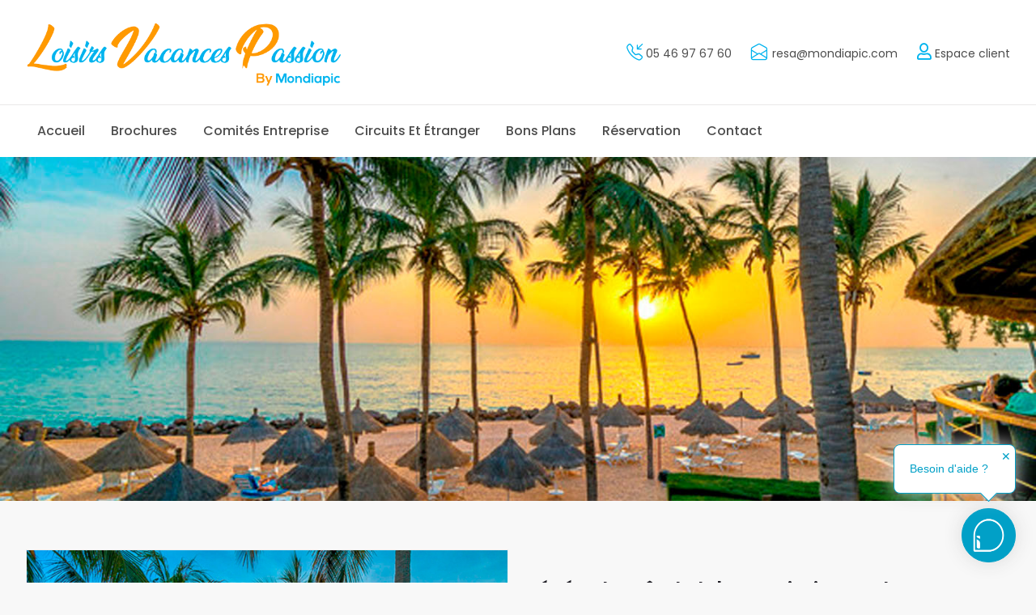

--- FILE ---
content_type: text/html; charset=UTF-8
request_url: https://www.mondiapic.com/location/Sejour-Sejour-Senegal-Hotel-club-Framissima-Palm-Beach****_i618_.html
body_size: 9662
content:
<!DOCTYPE html>
<html  class="no-js" lang="fr">
<head>
<meta charset="UTF-8">
<meta name="viewport" content="width=device-width, initial-scale=1.0">
<!--<meta name="viewport" content="width=device-width, initial-scale=1, shrink-to-fit=no">
--><title>
 Séjour Sénégal - Hôtel club Framissima Palm Beach**** - </title>
<base href="https://www.mondiapic.com/">
<link rel="icon" href="https://www.mondiapic.com/assets/img/icon.png" type="image/gif" sizes="16x16">
<link rel="icon" href="https://www.mondiapic.com/assets/img/icon.png" type="image/gif" sizes="18x18">
<link rel="icon" href="https://www.mondiapic.com/assets/img/icon.png" type="image/gif" sizes="20x20">
<link rel="stylesheet" href="https://www.mondiapic.com/assets/css/bootstrap.min.css">
<link rel="stylesheet" href="https://www.mondiapic.com/assets/css/bootstrap-icons.css">
<link rel="stylesheet" href="https://www.mondiapic.com/assets/css/fontawesome.all.min.css">
<link rel="stylesheet" href="https://www.mondiapic.com/assets/css/owl.carousel.min.css">
<link rel="stylesheet" href="https://www.mondiapic.com/assets/css/owl.theme.default.min.css">
<link rel="stylesheet" href="https://www.mondiapic.com/assets/css/nice-select.css">
<link rel="stylesheet" href="https://www.mondiapic.com/assets/css/animate.css">
<link rel="stylesheet" href="https://www.mondiapic.com/assets/css/magnific-popup.css">
<link rel="stylesheet" href="https://www.mondiapic.com/assets/css/normalize.css">
<link rel="stylesheet" href="https://www.mondiapic.com/2024-style.css">
<link rel="stylesheet" href="https://www.mondiapic.com/assets/css/responsive.css">
<!-- Google analytics --> 
<script type="text/javascript">

  var _gaq = _gaq || [];
  _gaq.push(['_setAccount', 'UA-7201924-32']);
  _gaq.push(['_setDomainName', 'none']);
  _gaq.push(['_setAllowLinker', true]);
  _gaq.push(['_trackPageview']);

  (function() {
    var ga = document.createElement('script'); ga.type = 'text/javascript'; ga.async = true;
    ga.src = ('https:' == document.location.protocol ? 'https://ssl' : 'http://www') + '.google-analytics.com/ga.js';
    var s = document.getElementsByTagName('script')[0]; s.parentNode.insertBefore(ga, s);
  })();

</script> 
<script type="text/javascript">
var gaJsHost = (("https:" == document.location.protocol) ? "https://ssl." : "http://www.");
document.write(unescape("%3Cscript src='" + gaJsHost + "google-analytics.com/ga.js' type='text/javascript'%3E%3C/script%3E"));
</script> 
<script type="text/javascript">
try {
var pageTracker = _gat._getTracker("UA-7201924-33");
pageTracker._trackPageview();
} catch(err) {}</script> 
<!-- Google Tag Manager --> 
<script>(function(w,d,s,l,i){w[l]=w[l]||[];w[l].push({'gtm.start':
new Date().getTime(),event:'gtm.js'});var f=d.getElementsByTagName(s)[0],
j=d.createElement(s),dl=l!='dataLayer'?'&l='+l:'';j.async=true;j.src=
'https://www.googletagmanager.com/gtm.js?id='+i+dl;f.parentNode.insertBefore(j,f);
})(window,document,'script','dataLayer','GTM-PV6GK78H');</script> 
<!-- End Google Tag Manager -->
<link rel="stylesheet" href="assets/css/cookieconsent.css">
	<script src="https://storage.googleapis.com/ideta-prod.appspot.com/bots/-OVDSFRRO3mOBRhgLeIF/scripts/integration-web.js?GoogleAccessId=firebase-adminsdk-4b3yf%40ideta-prod.iam.gserviceaccount.com&Expires=16447017600&Signature=NUVTVw%2FhkFE9Oc0k%2BhVgZIdKoJg1OiFvaIQLGKS2Y%2BNjidqWfOo8CaSIe81B0yXvvRD0vi4aJxaj2f0fZjevoJd5Zh7pu3l8rviR0TWbn49QVGFZZFT9bKkTbmHZggUFd%2Fq2mv6K%2FmK%2BOmU7kNKT3MWmqQVzeGc24x2D4o%2FbGwfbrDACZxWbPxRDEeSmtpN1D%2FMf%2FHS%2FHyvz6%2F9ih9BiCKHKDP%2FO78JiqG1XLIOxKWskz%2Flne%2FgyZZpH0XccN2mKnDFbFw679H6u12jS6qOQ7K%2Fgf05uQZPpDBARrDfbCkzvTucO%2F4xBfaT6s17xI49ykqSlFtxD8UlRMZ%2BtdIA%2FBA%3D%3D" type="text/javascript" async></script>
</head>
<body>
<script type="module" src="cookieconsent-config.js"></script> 
<!-- Preloader -->
<div id="preloader">
  <div class="preloader"> <span></span> <span></span> </div>
</div>
<!-- Google Tag Manager (noscript) -->
<noscript>
<iframe src="https://www.googletagmanager.com/ns.html?id=GTM-PV6GK78H"
height="0" width="0" style="display:none;visibility:hidden"></iframe>
</noscript>
<!-- End Google Tag Manager (noscript) --> 
<!-- Start Header Area -->
<header class="header">
<!-- Header Top -->
<div class="header-top">
  <div class="container">
    <div class="row">
      <div class="col-lg-4 align-self-center">
        <div class="logo d-mobile-none"> <a href="https://www.mondiapic.com/index.php"> <img src="https://www.mondiapic.com/assets/img/logo.png" alt="logo"> </a> </div>
      </div>
      <div class="col-lg-8"> 
        <!-- Category Or Search -->
                <!-- Header Top Right -->
        <div class="header-top-right">
          <ul>
            <li class="call"> <i class="bi bi-telephone-inbound"></i> <span>05 46 97 67 60</span> </li>
            <li class="need-help"> <a href="mailto:resa@mondiapic.com"><i class="bi bi-envelope-open"> </i>resa@mondiapic.com</a> </li>
            <li class="need-help"> <a href="https://mondiapic.resalys.com/rsl/clickbooking?webuser=web_fr&display=customer_area"> <i class="far fa-user"> </i> Espace client</a> </li>
          </ul>
        </div>
      </div>
    </div>
  </div>
</div>
<!-- Header Bottom -->  <div class="header-bottom">
			<div class="container">
				<div class="row">
					<div class="col-10">
						<!-- Logo -->
						<div class="logo mobile-bar-logo">
							<a href="index.php">
								<img src="https://www.mondiapic.com/assets/img/logo.png" alt="img">
							</a>
						</div>
						<div class="mobile-bar">
							<div class="canvas_open">
						        <a href="javascript:void(0)">
						        	<span></span>
						        	<span></span>
						        	<span></span>
						        </a>
						    </div>
						</div>
						<!--<div class="mobile-bar-wishlist-or-sign header-top-right">
							<ul>
								
								<li class="signin-option">
									<a href="https://mondiapic.resalys.com/rsl/clickbooking"><i class="far fa-user"></i></a>
								</li>
							</ul>
						</div>-->
						<div class="menu text-left">
  <nav>
    <ul>
      <li> <a href="https://www.mondiapic.com/index.php">Accueil</a> </li>
      <li> <a href="https://www.mondiapic.com/2024-telechargements.php">Brochures</a> </li>
      <li> <a href="https://www.mondiapic.com/2024-comites-entreprise.php">comités Entreprise</a> </li>
      <li> <a href="https://www.mondiapic.com/2024-liste-etablissements.php?type=etab_filtre6">Circuits et étranger</a> </li>
      <li > <a href="https://www.mondiapic.com/2024-liste-etablissements.php?type=etab_filtre3">Bons Plans</a> </li>
      <li> <a href="https://mondiapic.resalys.com/rsl/clickbooking?webuser=web_fr">Réservation</a> </li>
      <li> <a href="mailto:resa@mondiapic.com?subject=Demande-information">Contact</a> </li>
    </ul>
  </nav>
</div>
					</div>
					<!--<div class="col-2 align-self-center">
						<div class="header-mini-cart-icon">
							<div class="icon" id="minicart_open">
								<i class="fas fa-file-pdf"> Catalogues</i>
								<span></span>
							</div>
						</div>
					</div>-->
				</div>
			</div>
		</div></header>
<!-- Start Mobile Menu Area -->
<div class="mobile-menu-area"> 
  <!--offcanvas menu area start-->
  <div class="off_canvars_overlay"> </div>
  <div class="offcanvas_menu">
    <div class="offcanvas_menu_wrapper">
      <div class="canvas_close"> <a href="javascript:void(0)"><i class="fas fa-times"></i></a> </div>
      <div class="mobile-logo"><a href="https://www.mondiapic.com/index.php"> <img src="https://www.mondiapic.com/assets/img/logo.png" alt="logo"> </a> </div>
      <div id="menu" class="text-left">
<ul class="offcanvas_main_menu">

    <li> <a href="https://www.mondiapic.com/index.php">Accueil</a> </li> 
	<li> <a href="tel:0546976760">05 46 97 67 60</a> </li> 
	<li> <a href="mailto:resa@mondiapic.com">resa@mondiapic.com</a> </li> 
	<li> <a href="https://mondiapic.resalys.com/rsl/clickbooking?webuser=web_fr&display=customer_area">Espace client</a> </li> 
    <li> <a href="https://www.mondiapic.com/2024-telechargements.php">Brochures</a>  </li> 
    <li> <a href="https://www.mondiapic.com/2024-comites-entreprise.php">comités Entreprise</a> </li> 
    <li> <a href="https://www.mondiapic.com/2024-liste-etablissements.php?type=etab_filtre6">Circuits et étranger</a> </li>
	<li> <a href="https://www.mondiapic.com/2024-liste-etablissements.php?type=etab_filtre3">Bons Plans</a> </li> 
	<li> <a href="https://mondiapic.resalys.com/rsl/clickbooking?webuser=web_fr">Réservation</a> </li> 
    <li> <a href="mailto:resa@mondiapic.com?subject=Demande-information">Contact</a> </li> 
	<li> <a href="https://www.mondiapic.com/2024-annonces.php">Recrutement</a> </li> 

  </ul>
</div>    </div>
  </div>
</div>

<!--selectionner 1er photo-->

<!--offcanvas menu area end--> 
<!-- End Header Area -->
<div class="off_canvars_overlay"> </div>
<!-- Start Mincart Section -->
	<div class="minicart-sidebar">
		<div class="minicart-sidebar-full">
			<div class="minicart-header">
				<div class="left">
					<i class="bi bi-bag-fill"></i>
					<span>Nos catalogues</span>
				</div>
				<div class="mini-cart-off">
					<i class="bi bi-x-lg"></i>
				</div>
			</div>
			<div class="minicart-product-item-full">
				
				<!-- Single -->
				<!--<div class="mcp-item-single">
					<div class="thumbnail">
						<a href="#">
							<img src="assets/img/2.png" alt="img">
						</a>
					</div>
					<div class="content">
						<h4><a href="#">simple product</a></h4>
						<div class="price">
							<span>$200.00 x 1</span>
						</div>
					</div>
					<div class="remove">
						<a href="#"><i class="bi bi-x-lg"></i></a>
					</div>
				</div>-->
				<!-- Single -->
				<!--<div class="mcp-item-single">
					<div class="thumbnail">
						<a href="#">
							<img src="assets/img/3.png" alt="img">
						</a>
					</div>
					<div class="content">
						<h4><a href="#">simple product</a></h4>
						<div class="price">
							<span>$200.00 x 1</span>
						</div>
					</div>
					<div class="remove">
						<a href="#"><i class="bi bi-x-lg"></i></a>
					</div>
				</div>-->
			</div>
			<div class="minicart-bottom">
				<!--<div class="title">
					<h2>Loisirs Vacances Passion <span>By Mondiapic</span></h2>
				</div>-->
				<div class="button-b">
<li><a href="download/2026-Panache-C.pdf" target="top">2026-Panache-C.pdf</a></li><li><a href="download/2026-Mosaique.pdf" target="top">2026-Mosaique.pdf</a></li><li><a href="download/2026-Panache-B.pdf" target="top">2026-Panache-B.pdf</a></li><li><a href="download/2026-Brochure-ete.pdf" target="top">2026-Brochure-ete.pdf</a></li><li><a href="download/2026-Brochure-hiver.pdf" target="top">2026-Brochure-hiver.pdf</a></li>				</div>
			</div>
		</div>
	</div>
	<!-- End Mincart Section -->
<!-- Start Breadcrumb Area -->
<section class="breadcrumb-area pt-100 pb-100" style="background-image:url('../photos_618/618_0_0_4339_plage.jpg">
  <div class="container">
    <div class="row">
      <div class="col-lg-12 text-center"></div>
    </div>
  </div>
</section>
<!-- End Breadcrumb Area --> 

<!-- Start Shop Page -->
<section class="section-padding">
	
<div class="container">
	<!--section tarifs-->

      
<div class="row">
<div class="col-lg-6 mb-30">
  <div class="blog-details-thumb">
    <div class="modal_tab">
      <div class="tab-content product-details-large">
        		  <!-- ici tab-pane -->
        <div class="tab-pane fade show active " id="tabd1" role="tabpanel">
          <div class="modal_tab_img"> <a href="../photos_618/618_0_0_4339_plage.jpg" rel="prettyPhoto[gallery2]" ><img src="../photos_618/618_0_0_4339_plage.jpg" alt="plage"></a> </div>
        </div>
        		  <!-- ici tab-pane -->
        <div class="tab-pane fade " id="tabd2" role="tabpanel">
          <div class="modal_tab_img"> <a href="../photos_618/618_0_0_4340_plage.jpg" rel="prettyPhoto[gallery2]" ><img src="../photos_618/618_0_0_4340_plage.jpg" alt="plage"></a> </div>
        </div>
        		  <!-- ici tab-pane -->
        <div class="tab-pane fade " id="tabd3" role="tabpanel">
          <div class="modal_tab_img"> <a href="../photos_618/618_0_0_4341_piscine.jpg" rel="prettyPhoto[gallery2]" ><img src="../photos_618/618_0_0_4341_piscine.jpg" alt="piscine"></a> </div>
        </div>
        		  <!-- ici tab-pane -->
        <div class="tab-pane fade " id="tabd4" role="tabpanel">
          <div class="modal_tab_img"> <a href="../photos_618/618_0_0_4342_piscine.jpg" rel="prettyPhoto[gallery2]" ><img src="../photos_618/618_0_0_4342_piscine.jpg" alt="piscine"></a> </div>
        </div>
        		  <!-- ici tab-pane -->
        <div class="tab-pane fade " id="tabd5" role="tabpanel">
          <div class="modal_tab_img"> <a href="../photos_618/618_0_0_4343_piscine.jpg" rel="prettyPhoto[gallery2]" ><img src="../photos_618/618_0_0_4343_piscine.jpg" alt="piscine"></a> </div>
        </div>
        		  <!-- ici tab-pane -->
        <div class="tab-pane fade " id="tabd6" role="tabpanel">
          <div class="modal_tab_img"> <a href="../photos_618/618_0_0_4344_spa.jpg" rel="prettyPhoto[gallery2]" ><img src="../photos_618/618_0_0_4344_spa.jpg" alt="spa"></a> </div>
        </div>
        		  <!-- ici tab-pane -->
        <div class="tab-pane fade " id="tabd7" role="tabpanel">
          <div class="modal_tab_img"> <a href="../photos_618/618_0_0_4345_chambre.jpg" rel="prettyPhoto[gallery2]" ><img src="../photos_618/618_0_0_4345_chambre.jpg" alt="chambre"></a> </div>
        </div>
        		  <!-- ici tab-pane -->
        <div class="tab-pane fade " id="tabd8" role="tabpanel">
          <div class="modal_tab_img"> <a href="../photos_618/618_0_0_4346_bar.jpg" rel="prettyPhoto[gallery2]" ><img src="../photos_618/618_0_0_4346_bar.jpg" alt="bar"></a> </div>
        </div>
        		  <!-- ici tab-pane -->
        <div class="tab-pane fade " id="tabd9" role="tabpanel">
          <div class="modal_tab_img"> <a href="../photos_618/618_0_0_4347_restaurant.jpg" rel="prettyPhoto[gallery2]" ><img src="../photos_618/618_0_0_4347_restaurant.jpg" alt="restaurant"></a> </div>
        </div>
        		  <!-- ici tab-pane -->
        <div class="tab-pane fade " id="tabd10" role="tabpanel">
          <div class="modal_tab_img"> <a href="../photos_618/618_0_0_4348_restaurant.jpg" rel="prettyPhoto[gallery2]" ><img src="../photos_618/618_0_0_4348_restaurant.jpg" alt="restaurant"></a> </div>
        </div>
              </div>
		
      <div class="modal_tab_button">
        <ul class="nav product_navactive owl-carousel" role="tablist">
			<!--list photo-->
                    <li > <a class="nav-link active" data-toggle="tab" href="#tabd1" role="tab" aria-controls="tabd1" aria-selected="false"><img src="../photos_618/618_0_0_4339_plage.jpg" alt="plage"></a> </li>
                    <li > <a class="nav-link active" data-toggle="tab" href="#tabd2" role="tab" aria-controls="tabd2" aria-selected="false"><img src="../photos_618/618_0_0_4340_plage.jpg" alt="plage"></a> </li>
                    <li > <a class="nav-link active" data-toggle="tab" href="#tabd3" role="tab" aria-controls="tabd3" aria-selected="false"><img src="../photos_618/618_0_0_4341_piscine.jpg" alt="piscine"></a> </li>
                    <li > <a class="nav-link active" data-toggle="tab" href="#tabd4" role="tab" aria-controls="tabd4" aria-selected="false"><img src="../photos_618/618_0_0_4342_piscine.jpg" alt="piscine"></a> </li>
                    <li > <a class="nav-link active" data-toggle="tab" href="#tabd5" role="tab" aria-controls="tabd5" aria-selected="false"><img src="../photos_618/618_0_0_4343_piscine.jpg" alt="piscine"></a> </li>
                    <li > <a class="nav-link active" data-toggle="tab" href="#tabd6" role="tab" aria-controls="tabd6" aria-selected="false"><img src="../photos_618/618_0_0_4344_spa.jpg" alt="spa"></a> </li>
                    <li > <a class="nav-link active" data-toggle="tab" href="#tabd7" role="tab" aria-controls="tabd7" aria-selected="false"><img src="../photos_618/618_0_0_4345_chambre.jpg" alt="chambre"></a> </li>
                    <li > <a class="nav-link active" data-toggle="tab" href="#tabd8" role="tab" aria-controls="tabd8" aria-selected="false"><img src="../photos_618/618_0_0_4346_bar.jpg" alt="bar"></a> </li>
                    <li > <a class="nav-link active" data-toggle="tab" href="#tabd9" role="tab" aria-controls="tabd9" aria-selected="false"><img src="../photos_618/618_0_0_4347_restaurant.jpg" alt="restaurant"></a> </li>
                    <li > <a class="nav-link active" data-toggle="tab" href="#tabd10" role="tab" aria-controls="tabd10" aria-selected="false"><img src="../photos_618/618_0_0_4348_restaurant.jpg" alt="restaurant"></a> </li>
                  </ul>
      </div>
    </div>
  </div>
	
	<div> <div style="text-align: center"><span style="color: #26c4ec"><strong><em>Pr&eacute;sentation &agrave; titre indicatif&nbsp;</em></strong></span></div><div style="text-align: center"><span style="color: #26c4ec"><strong><em>Le descriptif pr&eacute;cis du s&eacute;jour/circuit vous sera fourni avec le devis</em></strong></span></div> </div>
</div>
<div class="col-lg-6 mb-30">
<div class="products-details-content">
<div class="quickview-modal-content-full">
<!-- Ratting -->
<div class="ratting">
  <span><i class="fas"></i></span></div>
<!-- Title -->
<h3>  Sénégal - Hôtel club Framissima Palm Beach****</h3>
		<article style="margin-top:1em;">
<!-- SITUATION -->
<div> <strong>A SALY</strong>, petite c&ocirc;te, sud de DAKAR.<div>Situ&eacute; en Afrique francophone &agrave; moins de 6 heures de vol, le S&eacute;n&eacute;gal est un pays qui ne manque pas d'attraits. Tout d'abord, le climat ensoleill&eacute; avec de faibles pr&eacute;cipitations de Novembre &agrave; Mai. Le S&eacute;n&eacute;gal poss&egrave;de &eacute;galement plus de 700 km de c&ocirc;tes dont 530  km de plages. Enfin de nombreux parcs et r&eacute;serves animaliers class&eacute;s au patrimoine mondial de l'Unesco, repr&eacute;sentent la faune africaine et font le plaisir des passionn&eacute;es d'animaux sauvages.<br />Exp&eacute;rience unique et authenticit&eacute; seront les maitres mots de votre s&eacute;jour au S&eacute;n&eacute;gal. Pays accueillant et chaleureux, patrie du po&egrave;te et homme politique L&eacute;opold Senghor, c'est un v&eacute;ritable lieu de traditions.&nbsp;</div><div><strong>A proximit&eacute;: </strong>march&eacute;s, lac rose, delta du saloum, golf (navette gratuite), p&ecirc;che au gros.</div> </div>
<!-- CADRE DE VIE -->
<div> Pour des vacances farniente, ses plages agr&eacute;ables, bord&eacute;es d'une v&eacute;g&eacute;tation luxuriante et vari&eacute;e, tiendront la belle promesse d'un d&eacute;paysement total.<br />Saly est le lieu le plus connu au S&eacute;n&eacute;gal. C'est une station baln&eacute;aire poss&eacute;dant h&ocirc;tels de standing, clubs et restaurants install&eacute;s sur une plage tranquille. Saly pr&eacute;sente &eacute;galement de nombreuses activit&eacute;s. Aucun ne risque de s'ennuyer ! Clubs de quads, de parachutisme, circuit de karting, p&ecirc;che, chasse, boites de nuit, bistrots, karaok&eacute;s, sports nautiques, &eacute;quitation, VTT, golf : les voyageurs n'auront que l'embarras du choix pour passer des vacances dynamiques ou farniente ! </div>
<!-- PICTO -->
<section id="pictos" class="Regular shadow">
  </section>
<!-- PICTO TEXTE-->

</div>
</div>
</div>
<div class="row mt-30">
  <div class="product-details-tab">
    <ul class="nav nav-tabs" id="myTab" role="tablist">
      
      <li class="nav-item" role="presentation">
        <button class="nav-link active" id="Accueil-tab" data-bs-toggle="tab" data-bs-target="#Accueil"  role="tab" aria-controls="Accueil" aria-selected="true">Accès / Accueil</button>
      </li>
      <li class="nav-item" role="presentation">
        <button class="nav-link" id="Hebergment-tab" data-bs-toggle="tab" data-bs-target="#Hebergment"  role="tab" aria-controls="Hebergment" aria-selected="false">Hébergement </button>
      </li>
      <li class="nav-item" role="presentation">
        <button class="nav-link" id="Service-tab" data-bs-toggle="tab" data-bs-target="#Service"  role="tab" aria-controls="Service" aria-selected="false">Services et Activités </button>
      </li>
      <li class="nav-item" role="presentation">
        <button class="nav-link" id="Informations-tab" data-bs-toggle="tab" data-bs-target="#Informations"  role="tab" aria-controls="Informations" aria-selected="false">Informations pratiques</button>
      </li>
		
		<li class="nav-item" role="presentation">
        <button class="nav-link " id="Leplus-tab" data-bs-toggle="tab" data-bs-target="#Leplus"  role="tab" aria-controls="Leplus" aria-selected="false">Les Plus</button>
      </li>
    </ul>
    <div class="tab-content" id="myTabContent">
      
      <div class="tab-pane fade  show active" id="Accueil" role="tabpanel" aria-labelledby="Accueil-tab">
        <div class="pd-tab-item"> A&eacute;roport de DIASS &agrave; 35KM<div><br /></div><div>Plages de sable en acc&egrave;s direct</div><div><br /></div><div>WI-FI (chambres et certaines parties communes)</div><div><br /></div><div><strong><em>D&eacute;part de Paris et Province</em></strong></div> </div>
      </div>
      <div class="tab-pane fade" id="Hebergment" role="tabpanel" aria-labelledby="Hebergment-tab">
        <div class="pd-tab-item"> <div><strong><em>Logement:</em></strong>L'h&ocirc;tel enti&egrave;rement r&eacute;nov&eacute; en 2020, vous accueille au sein de 2 b&acirc;timents de 3/4 &eacute;tages avec ascenseurs, 258 chambres et suites, &agrave; la d&eacute;coration authentique et aux installations confortables.</div><div><br /></div><div>Chambre(25m2): 1 grand lit ou 2 lits simples+lit d'appoint. Capacit&eacute; 2 adultes+ 2 enfants.</div><div><br /></div><div>Clim, TV, douche, vues jardin ou mer lat&eacute;rale (pas de balcon). Coffre fort(caution), WI-FI(chambres et certaines parties communes).</div><div><br /></div><div>Suites sur demande(suppl&eacute;ment)&nbsp;</div> </div>
      </div>
      <div class="tab-pane fade" id="Service" role="tabpanel" aria-labelledby="Service-tab">
        <div class="pd-tab-item"> <em style="font-weight: bold">Ambiance et Convivialit&eacute; assur&eacute;e:</em>&nbsp;cours de danse africaine, initiation au dialecte wolof, awal&eacute; (jeu s&eacute;n&eacute;galais), atelier de cuisine locale.<div><br /></div><div><em>Piscine am&eacute;nag&eacute;e </em>(chauff&eacute;e &agrave; 25&deg; selon la saison).</div><div><br /></div><div>Plage en acc&eacute;s direct, avec transats et parasols. Base nautique.</div><div>Tennis, salle de fitness, p&eacute;tanque.</div><div>Animation en journ&eacute;e et soir&eacute;e par nos pilotes-vacances FRAM et l'&eacute;quipe francophone de l'h&ocirc;tel.</div><div><br /></div><div><strong>Club enfants</strong> (4 &agrave; 12 ans) encadr&eacute; par nos pilotes-vacances qualifi&eacute;s.</div><div>Piscine d&eacute;di&eacute;e avec jeux, aire de jeux, (avec suppl&eacute;ment) salle de jeux pour adolescents.</div><div><br /></div><div><strong><em>Danses et coutumes locales</em></strong></div><div>Chaques semaines &agrave; l'h&ocirc;tel, vibrez au rythme s&eacute;n&eacute;galaislors d'un spectacle assur&eacute; par une troupe de professionnel.</div><div><br /></div><div><strong>Ambiance garantie!!!</strong></div><div><br /></div><div><em style="font-weight: bold">Avec suppl&eacute;ment:</em>&nbsp;centre baln&eacute;o (sauna, hammam, bains &agrave; remous, massages)<br /><div><strong><em><br /></em></strong></div><div><strong><em>Restauration:<u> formule tout inclus</u></em></strong></div><div>Durant votre s&eacute;jour,&nbsp;<br /><br />- Repas au buffet du restaurant principal proposant une cuisine locale et internationale.<br />- Restaurant &agrave; la carte: d&eacute;jeuner ou d&icirc;ner, sur r&eacute;servation.<br />- Go&ucirc;ter de 16h &agrave; 17h: viennoiseries, cr&ecirc;pes, glaces.<br />- Boissons &agrave; volont&eacute;:<br />Aux repas: eau, sodas, bi&egrave;re, vin.<br />Au bar de 9h &agrave; 23h et &agrave; la discoth&egrave;que Le Tropicana de 23h &agrave; 2h (sauf moins de 18 ans): jus, sodas, boissons chaudes, bi&egrave;re, cocktails, spiritueux, locaux, (anis&eacute;s, whisky, gin, rhum).</div><div><strong><em><u><br /></u></em></strong></div><div><strong>Possibilit&eacute; de demi- pension avec r&eacute;duction:</strong></div></div><div>- Petit d&eacute;jeuner et d&icirc;ner au buffet du restaurant principal.<br />- Eau en carafe, 1/4 de vin ou 1 soda.<br />- Possibilit&eacute; de choisir le repas du d&eacute;jeuner au lieu du d&icirc;ner.<br /></div><div><br /></div><div><strong>(*) Tenue correcte exig&eacute;e, pantalon long pour les hommes.</strong></div> </div>
      </div>
      <div class="tab-pane fade" id="Informations" role="tabpanel" aria-labelledby="Informations-tab">
        <div class="pd-tab-item"> <div><strong>Bon &agrave; savoir</strong></div><div><strong><br /></strong></div><div>- Chef de centre exclusif d&eacute;di&eacute; au suivi et &agrave; la qualit&eacute; de votre s&eacute;jour.</div><div>- Chambres et parties communes enti&egrave;rement r&eacute;nov&eacute;es en 2021.</div><div>- Pr&ecirc;t de serviettes de plage contre caution (20&euro;).</div><div>- D&icirc;ner de No&euml;l (24/12) et Nouvel An (31/12) inclus.</div><div>- Chambre de courtoisie &agrave; disposition en cas de vol retour tardif (selon disponibilit&eacute;, &agrave; demander sur place).</div><div>- Possibilit&eacute; de plateau repas pour les arriv&eacute;es tardives.</div><div>- Cartes Visa International, American Express et Mastercard accept&eacute;es en r&egrave;glement des extras et excursions.</div><div>- Le r&eacute;chauffement climatique est &agrave; l'origine de l'&eacute;rosion des plages de la petite c&ocirc;te. Ceci n'affecte ni la baignade, ni les activit&eacute;s nautiques.</div><div>- Pas de possibilit&eacute; de chambres communicantes.</div><div>- H&ocirc;tel ne disposant pas de chambres adapt&eacute;es aux personnes &agrave; mobilit&eacute; r&eacute;duite.</div><div>- COURANT ELECTRIQUE : 230V et 50Hz. Type C, D, E, K. Adaptateur n&eacute;cessaire pour les prises types D.</div> </div>
      </div>
		<div class="tab-pane fade" id="Leplus" role="tabpanel" aria-labelledby="Leplus-tab">
        <div class="pd-tab-item">  </div>
      </div>
    </div>
  </div>
</div>
</div>
<!-- fin row -->

	
	<!-- debut galerie 
<section id="galerie">
  <ul class="slideshow">
        <li>
      <figure id="figuejo"><a href="../photos_618/618_0_0_4339_plage.jpg" rel="prettyPhoto[pp_gal]" title="plage"
                  target="_blank"><img src="../photos_618/618_0_0_4339_plage.jpg" alt="plage" /></a>
        <figcaption> plage </figcaption>
      </figure>
    </li>
        <li>
      <figure id="figuejo"><a href="../photos_618/618_0_0_4340_plage.jpg" rel="prettyPhoto[pp_gal]" title="plage"
                  target="_blank"><img src="../photos_618/618_0_0_4340_plage.jpg" alt="plage" /></a>
        <figcaption> plage </figcaption>
      </figure>
    </li>
        <li>
      <figure id="figuejo"><a href="../photos_618/618_0_0_4341_piscine.jpg" rel="prettyPhoto[pp_gal]" title="piscine"
                  target="_blank"><img src="../photos_618/618_0_0_4341_piscine.jpg" alt="piscine" /></a>
        <figcaption> piscine </figcaption>
      </figure>
    </li>
        <li>
      <figure id="figuejo"><a href="../photos_618/618_0_0_4342_piscine.jpg" rel="prettyPhoto[pp_gal]" title="piscine"
                  target="_blank"><img src="../photos_618/618_0_0_4342_piscine.jpg" alt="piscine" /></a>
        <figcaption> piscine </figcaption>
      </figure>
    </li>
        <li>
      <figure id="figuejo"><a href="../photos_618/618_0_0_4343_piscine.jpg" rel="prettyPhoto[pp_gal]" title="piscine"
                  target="_blank"><img src="../photos_618/618_0_0_4343_piscine.jpg" alt="piscine" /></a>
        <figcaption> piscine </figcaption>
      </figure>
    </li>
        <li>
      <figure id="figuejo"><a href="../photos_618/618_0_0_4344_spa.jpg" rel="prettyPhoto[pp_gal]" title="spa"
                  target="_blank"><img src="../photos_618/618_0_0_4344_spa.jpg" alt="spa" /></a>
        <figcaption> spa </figcaption>
      </figure>
    </li>
        <li>
      <figure id="figuejo"><a href="../photos_618/618_0_0_4345_chambre.jpg" rel="prettyPhoto[pp_gal]" title="chambre"
                  target="_blank"><img src="../photos_618/618_0_0_4345_chambre.jpg" alt="chambre" /></a>
        <figcaption> chambre </figcaption>
      </figure>
    </li>
        <li>
      <figure id="figuejo"><a href="../photos_618/618_0_0_4346_bar.jpg" rel="prettyPhoto[pp_gal]" title="bar"
                  target="_blank"><img src="../photos_618/618_0_0_4346_bar.jpg" alt="bar" /></a>
        <figcaption> bar </figcaption>
      </figure>
    </li>
        <li>
      <figure id="figuejo"><a href="../photos_618/618_0_0_4347_restaurant.jpg" rel="prettyPhoto[pp_gal]" title="restaurant"
                  target="_blank"><img src="../photos_618/618_0_0_4347_restaurant.jpg" alt="restaurant" /></a>
        <figcaption> restaurant </figcaption>
      </figure>
    </li>
        <li>
      <figure id="figuejo"><a href="../photos_618/618_0_0_4348_restaurant.jpg" rel="prettyPhoto[pp_gal]" title="restaurant"
                  target="_blank"><img src="../photos_618/618_0_0_4348_restaurant.jpg" alt="restaurant" /></a>
        <figcaption> restaurant </figcaption>
      </figure>
    </li>
      </ul>
</section>-->
<section id="galerie2" class="mt-30">
  <ul>
        <a href="../photos_618/618_0_0_4339_plage.jpg" rel="prettyPhoto[gallery2]" title="plage"><img
                src="../photos_618/618_0_0_4339_plage.jpg" width="60" height="60" alt="plage" /></a>
        <a href="../photos_618/618_0_0_4340_plage.jpg" rel="prettyPhoto[gallery2]" title="plage"><img
                src="../photos_618/618_0_0_4340_plage.jpg" width="60" height="60" alt="plage" /></a>
        <a href="../photos_618/618_0_0_4341_piscine.jpg" rel="prettyPhoto[gallery2]" title="piscine"><img
                src="../photos_618/618_0_0_4341_piscine.jpg" width="60" height="60" alt="piscine" /></a>
        <a href="../photos_618/618_0_0_4342_piscine.jpg" rel="prettyPhoto[gallery2]" title="piscine"><img
                src="../photos_618/618_0_0_4342_piscine.jpg" width="60" height="60" alt="piscine" /></a>
        <a href="../photos_618/618_0_0_4343_piscine.jpg" rel="prettyPhoto[gallery2]" title="piscine"><img
                src="../photos_618/618_0_0_4343_piscine.jpg" width="60" height="60" alt="piscine" /></a>
        <a href="../photos_618/618_0_0_4344_spa.jpg" rel="prettyPhoto[gallery2]" title="spa"><img
                src="../photos_618/618_0_0_4344_spa.jpg" width="60" height="60" alt="spa" /></a>
        <a href="../photos_618/618_0_0_4345_chambre.jpg" rel="prettyPhoto[gallery2]" title="chambre"><img
                src="../photos_618/618_0_0_4345_chambre.jpg" width="60" height="60" alt="chambre" /></a>
        <a href="../photos_618/618_0_0_4346_bar.jpg" rel="prettyPhoto[gallery2]" title="bar"><img
                src="../photos_618/618_0_0_4346_bar.jpg" width="60" height="60" alt="bar" /></a>
        <a href="../photos_618/618_0_0_4347_restaurant.jpg" rel="prettyPhoto[gallery2]" title="restaurant"><img
                src="../photos_618/618_0_0_4347_restaurant.jpg" width="60" height="60" alt="restaurant" /></a>
        <a href="../photos_618/618_0_0_4348_restaurant.jpg" rel="prettyPhoto[gallery2]" title="restaurant"><img
                src="../photos_618/618_0_0_4348_restaurant.jpg" width="60" height="60" alt="restaurant" /></a>
      </ul>
</section>
<!-- fin galerie --><!-- debut semainier -->
	<div class="row">
		</div>
	<!-- fin semainier -->
<!-- Section Headding -->
<div class="row mt-50">
  <div class="col-lg-12">
    <div class="section-headding text-center  mb-50">
      <h2 style=""><span>Propositions dans la même région</span></h2>
    </div>
  </div>
</div>
	
<!-- Related Products -->
<div class="row">
  <div class="col-lg-12">
    <div class="related-product-slider owl-carousel">
      <!-- and etab_id != 618--><!-- Single -->
<div class="product-item"> 
  <!-- Thumbnail -->
  <div class="sale-badge"><span>Suggestion</span></div>
  <div class="product-thumbnail"> <a href="https://www.mondiapic.com/location/Camping-Pitrera-village_i330_.html" target="_blank" title="Pitrera village"> <img src="https://www.mondiapic.com/photosvignettes/330.jpg" alt="Pitrera village"   style="height:186px;"/> </a>
    <div class="product-overly-btn">
      <ul>
        <li><a href="https://www.mondiapic.com/location/Camping-Pitrera-village_i330_.html" title="Pitrera village" target="_blank"><i class="far fa-eye"></i><span>Voir</span></a></li>
        <li><a data-bs-toggle="modal" data-bs-target="#" href="https://mondiapic.resalys.com/rsl/clickbooking?iframe=1&webuser=web_fr&display=semainier&etab_id=92&campaign_code=26" target="_blank"><i class="fas fa-shopping-cart"></i><span>Réservation</span></a></li>
      </ul>
    </div>
  </div>
  <!-- Content -->
  <div class="product-content">
    <div class="ratting">
      <span><i class='fas fa-star'></i></span><span><i class='fas fa-star'></i></span><span><i class='fas fa-star'></i></span>    </div>
    <h4><a href="https://www.mondiapic.com/location/Camping-Pitrera-village_i330_.html" title="Pitrera village">Camping Pitrera village</a></h4>
    <div class="pricing">
      <div>PORTO VECCHIO (20)</div>
      <div>
        <img src="https://www.mondiapic.com/images/mosaique.png" class="pictoo"/>          <img src="https://www.mondiapic.com/images/soleil.png" class="pictoo"/>                         <img src="https://www.mondiapic.com/pictos/signe-vacances.png" class="pictoo"/>      </div>
    </div>
  </div>
</div>
<!-- Single -->
<div class="product-item"> 
  <!-- Thumbnail -->
  <div class="sale-badge"><span>Suggestion</span></div>
  <div class="product-thumbnail"> <a href="https://www.mondiapic.com/location/Camping-L-Evasion-_i50_.html" target="_blank" title="L'Evasion "> <img src="https://www.mondiapic.com/photosvignettes/50.jpg" alt="L'Evasion "   style="height:186px;"/> </a>
    <div class="product-overly-btn">
      <ul>
        <li><a href="https://www.mondiapic.com/location/Camping-L-Evasion-_i50_.html" title="L'Evasion " target="_blank"><i class="far fa-eye"></i><span>Voir</span></a></li>
        <li><a data-bs-toggle="modal" data-bs-target="#" href="https://mondiapic.resalys.com/rsl/clickbooking?iframe=1&webuser=web_fr&display=semainier&etab_id=83&campaign_code=26" target="_blank"><i class="fas fa-shopping-cart"></i><span>Réservation</span></a></li>
      </ul>
    </div>
  </div>
  <!-- Content -->
  <div class="product-content">
    <div class="ratting">
      <span><i class='fas fa-star'></i></span><span><i class='fas fa-star'></i></span><span><i class='fas fa-star'></i></span><span><i class='fas fa-star'></i></span>    </div>
    <h4><a href="https://www.mondiapic.com/location/Camping-L-Evasion-_i50_.html" title="L'Evasion ">Camping L'Evasion </a></h4>
    <div class="pricing">
      <div>PUY L EVEQUE (46)</div>
      <div>
                 <img src="https://www.mondiapic.com/images/soleil.png" class="pictoo"/>                              </div>
    </div>
  </div>
</div>
<!-- Single -->
<div class="product-item"> 
  <!-- Thumbnail -->
  <div class="sale-badge"><span>Suggestion</span></div>
  <div class="product-thumbnail"> <a href="https://www.mondiapic.com/location/Camping-Le-Sagone_i533_.html" target="_blank" title="Le Sagone"> <img src="https://www.mondiapic.com/photosvignettes/533.jpg" alt="Le Sagone"   style="height:186px;"/> </a>
    <div class="product-overly-btn">
      <ul>
        <li><a href="https://www.mondiapic.com/location/Camping-Le-Sagone_i533_.html" title="Le Sagone" target="_blank"><i class="far fa-eye"></i><span>Voir</span></a></li>
        <li><a data-bs-toggle="modal" data-bs-target="#" href="https://mondiapic.resalys.com/rsl/clickbooking?iframe=1&webuser=web_fr&display=semainier&etab_id=138&campaign_code=26" target="_blank"><i class="fas fa-shopping-cart"></i><span>Réservation</span></a></li>
      </ul>
    </div>
  </div>
  <!-- Content -->
  <div class="product-content">
    <div class="ratting">
      <span><i class='fas fa-star'></i></span><span><i class='fas fa-star'></i></span><span><i class='fas fa-star'></i></span><span><i class='fas fa-star'></i></span>    </div>
    <h4><a href="https://www.mondiapic.com/location/Camping-Le-Sagone_i533_.html" title="Le Sagone">Camping Le Sagone</a></h4>
    <div class="pricing">
      <div>SAGONE (20)</div>
      <div>
        <img src="https://www.mondiapic.com/images/mosaique.png" class="pictoo"/>          <img src="https://www.mondiapic.com/images/soleil.png" class="pictoo"/>                              </div>
    </div>
  </div>
</div>
<!-- Single -->
<div class="product-item"> 
  <!-- Thumbnail -->
  <div class="sale-badge"><span>Suggestion</span></div>
  <div class="product-thumbnail"> <a href="https://www.mondiapic.com/location/Camping-Ferme-Pedagogique-de-Prunay_i589_.html" target="_blank" title="Ferme Pédagogique de Prunay"> <img src="https://www.mondiapic.com/photosvignettes/589.jpg" alt="Ferme Pédagogique de Prunay"   style="height:186px;"/> </a>
    <div class="product-overly-btn">
      <ul>
        <li><a href="https://www.mondiapic.com/location/Camping-Ferme-Pedagogique-de-Prunay_i589_.html" title="Ferme Pédagogique de Prunay" target="_blank"><i class="far fa-eye"></i><span>Voir</span></a></li>
        <li><a data-bs-toggle="modal" data-bs-target="#" href="https://mondiapic.resalys.com/rsl/clickbooking?iframe=1&webuser=web_fr&display=semainier&etab_id=160&campaign_code=26" target="_blank"><i class="fas fa-shopping-cart"></i><span>Réservation</span></a></li>
      </ul>
    </div>
  </div>
  <!-- Content -->
  <div class="product-content">
    <div class="ratting">
      <span><i class='fas fa-star'></i></span><span><i class='fas fa-star'></i></span><span><i class='fas fa-star'></i></span><span><i class='fas fa-star'></i></span>    </div>
    <h4><a href="https://www.mondiapic.com/location/Camping-Ferme-Pedagogique-de-Prunay_i589_.html" title="Ferme Pédagogique de Prunay">Camping Ferme Pédagogique de Prunay</a></h4>
    <div class="pricing">
      <div>SEILLAC (41)</div>
      <div>
        <img src="https://www.mondiapic.com/images/mosaique.png" class="pictoo"/>          <img src="https://www.mondiapic.com/images/soleil.png" class="pictoo"/>                              </div>
    </div>
  </div>
</div>
<!-- Single -->
<div class="product-item"> 
  <!-- Thumbnail -->
  <div class="sale-badge"><span>Suggestion</span></div>
  <div class="product-thumbnail"> <a href="https://www.mondiapic.com/avions/Circuit-La-Turquie-Legendaire-****_i719_.html" target="_blank" title="La Turquie Légendaire ****"> <img src="https://www.mondiapic.com/photosvignettes/719.jpg" alt="La Turquie Légendaire ****"   style="height:186px;"/> </a>
    <div class="product-overly-btn">
      <ul>
        <li><a href="https://www.mondiapic.com/avions/Circuit-La-Turquie-Legendaire-****_i719_.html" title="La Turquie Légendaire ****" target="_blank"><i class="far fa-eye"></i><span>Voir</span></a></li>
        <li><a data-bs-toggle="modal" data-bs-target="#" href="https://mondiapic.resalys.com/rsl/clickbooking?iframe=1&webuser=web_fr&display=semainier&etab_id=&campaign_code=24" target="_blank"><i class="fas fa-shopping-cart"></i><span>Réservation</span></a></li>
      </ul>
    </div>
  </div>
  <!-- Content -->
  <div class="product-content">
    <div class="ratting">
      <span><i class="fas"></i></span>    </div>
    <h4><a href="https://www.mondiapic.com/avions/Circuit-La-Turquie-Legendaire-****_i719_.html" title="La Turquie Légendaire ****">Circuit La Turquie Légendaire ****</a></h4>
    <div class="pricing">
      <div></div>
      <div>
                                              </div>
    </div>
  </div>
</div>
<!-- Single -->
<div class="product-item"> 
  <!-- Thumbnail -->
  <div class="sale-badge"><span>Suggestion</span></div>
  <div class="product-thumbnail"> <a href="https://www.mondiapic.com/location/Residence-A-Barcella_i253_.html" target="_blank" title="A Barcella"> <img src="https://www.mondiapic.com/photosvignettes/253.jpg" alt="A Barcella"   style="height:186px;"/> </a>
    <div class="product-overly-btn">
      <ul>
        <li><a href="https://www.mondiapic.com/location/Residence-A-Barcella_i253_.html" title="A Barcella" target="_blank"><i class="far fa-eye"></i><span>Voir</span></a></li>
        <li><a data-bs-toggle="modal" data-bs-target="#" href="https://mondiapic.resalys.com/rsl/clickbooking?iframe=1&webuser=web_fr&display=semainier&etab_id=1037&campaign_code=26" target="_blank"><i class="fas fa-shopping-cart"></i><span>Réservation</span></a></li>
      </ul>
    </div>
  </div>
  <!-- Content -->
  <div class="product-content">
    <div class="ratting">
      <span><i class='fas fa-star'></i></span><span><i class='fas fa-star'></i></span><span><i class='fas fa-star'></i></span>    </div>
    <h4><a href="https://www.mondiapic.com/location/Residence-A-Barcella_i253_.html" title="A Barcella">Résidence A Barcella</a></h4>
    <div class="pricing">
      <div>PORTO (20)</div>
      <div>
                 <img src="https://www.mondiapic.com/images/soleil.png" class="pictoo"/>                              </div>
    </div>
  </div>
</div>
<!-- Single -->
<div class="product-item"> 
  <!-- Thumbnail -->
  <div class="sale-badge"><span>Suggestion</span></div>
  <div class="product-thumbnail"> <a href="https://www.mondiapic.com/location/Residence-Les-Chalets-de-l-Adet_i695_.html" target="_blank" title="Les Chalets de l'Adet"> <img src="https://www.mondiapic.com/photosvignettes/695.jpg" alt="Les Chalets de l'Adet"   style="height:186px;"/> </a>
    <div class="product-overly-btn">
      <ul>
        <li><a href="https://www.mondiapic.com/location/Residence-Les-Chalets-de-l-Adet_i695_.html" title="Les Chalets de l'Adet" target="_blank"><i class="far fa-eye"></i><span>Voir</span></a></li>
        <li><a data-bs-toggle="modal" data-bs-target="#" href="https://mondiapic.resalys.com/rsl/clickbooking?iframe=1&webuser=web_fr&display=semainier&etab_id=1245&campaign_code=26" target="_blank"><i class="fas fa-shopping-cart"></i><span>Réservation</span></a></li>
      </ul>
    </div>
  </div>
  <!-- Content -->
  <div class="product-content">
    <div class="ratting">
      <span><i class='fas fa-star'></i></span><span><i class='fas fa-star'></i></span><span><i class='fas fa-star'></i></span>    </div>
    <h4><a href="https://www.mondiapic.com/location/Residence-Les-Chalets-de-l-Adet_i695_.html" title="Les Chalets de l'Adet">Résidence Les Chalets de l'Adet</a></h4>
    <div class="pricing">
      <div>SAINT-LARY (65)</div>
      <div>
                         <img src="https://www.mondiapic.com/images/neige.png" class="pictoo"/>                      </div>
    </div>
  </div>
</div>
<!-- Single -->
<div class="product-item"> 
  <!-- Thumbnail -->
  <div class="sale-badge"><span>Suggestion</span></div>
  <div class="product-thumbnail"> <a href="https://www.mondiapic.com/location/Residence-Les-Carrats_i638_.html" target="_blank" title="Les Carrats"> <img src="https://www.mondiapic.com/photosvignettes/638.jpg" alt="Les Carrats"   style="height:186px;"/> </a>
    <div class="product-overly-btn">
      <ul>
        <li><a href="https://www.mondiapic.com/location/Residence-Les-Carrats_i638_.html" title="Les Carrats" target="_blank"><i class="far fa-eye"></i><span>Voir</span></a></li>
        <li><a data-bs-toggle="modal" data-bs-target="#" href="https://mondiapic.resalys.com/rsl/clickbooking?iframe=1&webuser=web_fr&display=semainier&etab_id=4003&campaign_code=26" target="_blank"><i class="fas fa-shopping-cart"></i><span>Réservation</span></a></li>
      </ul>
    </div>
  </div>
  <!-- Content -->
  <div class="product-content">
    <div class="ratting">
      <span><i class='fas fa-star'></i></span><span><i class='fas fa-star'></i></span><span><i class='fas fa-star'></i></span>    </div>
    <h4><a href="https://www.mondiapic.com/location/Residence-Les-Carrats_i638_.html" title="Les Carrats">Résidence Les Carrats</a></h4>
    <div class="pricing">
      <div>PORT LEUCATE (11)</div>
      <div>
                 <img src="https://www.mondiapic.com/images/soleil.png" class="pictoo"/>                              </div>
    </div>
  </div>
</div>
<!-- Single -->
<div class="product-item"> 
  <!-- Thumbnail -->
  <div class="sale-badge"><span>Suggestion</span></div>
  <div class="product-thumbnail"> <a href="https://www.mondiapic.com/avions/Sejour-Cuba--La-Havane--Bravo-Club-Arenal****_i610_.html" target="_blank" title="Cuba- La Havane- Bravo Club Arenal****"> <img src="https://www.mondiapic.com/photosvignettes/610.jpg" alt="Cuba- La Havane- Bravo Club Arenal****"   style="height:186px;"/> </a>
    <div class="product-overly-btn">
      <ul>
        <li><a href="https://www.mondiapic.com/avions/Sejour-Cuba--La-Havane--Bravo-Club-Arenal****_i610_.html" title="Cuba- La Havane- Bravo Club Arenal****" target="_blank"><i class="far fa-eye"></i><span>Voir</span></a></li>
        <li><a data-bs-toggle="modal" data-bs-target="#" href="https://mondiapic.resalys.com/rsl/clickbooking?iframe=1&webuser=web_fr&display=semainier&etab_id=&campaign_code=" target="_blank"><i class="fas fa-shopping-cart"></i><span>Réservation</span></a></li>
      </ul>
    </div>
  </div>
  <!-- Content -->
  <div class="product-content">
    <div class="ratting">
      <span><i class="fas"></i></span>    </div>
    <h4><a href="https://www.mondiapic.com/avions/Sejour-Cuba--La-Havane--Bravo-Club-Arenal****_i610_.html" title="Cuba- La Havane- Bravo Club Arenal****">Séjour Cuba- La Havane- Bravo Club Arenal****</a></h4>
    <div class="pricing">
      <div></div>
      <div>
                                              </div>
    </div>
  </div>
</div>
<!-- Single -->
<div class="product-item"> 
  <!-- Thumbnail -->
  <div class="sale-badge"><span>Suggestion</span></div>
  <div class="product-thumbnail"> <a href="https://www.mondiapic.com/location/Camping-Les-Pirons_i30_.html" target="_blank" title="Les Pirons"> <img src="https://www.mondiapic.com/photosvignettes/30.jpg" alt="Les Pirons"   style="height:186px;"/> </a>
    <div class="product-overly-btn">
      <ul>
        <li><a href="https://www.mondiapic.com/location/Camping-Les-Pirons_i30_.html" title="Les Pirons" target="_blank"><i class="far fa-eye"></i><span>Voir</span></a></li>
        <li><a data-bs-toggle="modal" data-bs-target="#" href="https://mondiapic.resalys.com/rsl/clickbooking?iframe=1&webuser=web_fr&display=semainier&etab_id=1&campaign_code=26" target="_blank"><i class="fas fa-shopping-cart"></i><span>Réservation</span></a></li>
      </ul>
    </div>
  </div>
  <!-- Content -->
  <div class="product-content">
    <div class="ratting">
      <span><i class='fas fa-star'></i></span><span><i class='fas fa-star'></i></span><span><i class='fas fa-star'></i></span><span><i class='fas fa-star'></i></span><span><i class='fas fa-star'></i></span>    </div>
    <h4><a href="https://www.mondiapic.com/location/Camping-Les-Pirons_i30_.html" title="Les Pirons">Camping Les Pirons</a></h4>
    <div class="pricing">
      <div>CHATEAU D'OLONNE (85)</div>
      <div>
        <img src="https://www.mondiapic.com/images/mosaique.png" class="pictoo"/>          <img src="https://www.mondiapic.com/images/soleil.png" class="pictoo"/>                         <img src="https://www.mondiapic.com/pictos/signe-vacances.png" class="pictoo"/>      </div>
    </div>
  </div>
</div>
<!-- Single -->

    </div>
  </div>
</div>
<!-- Related Products --> 

</div>
<!-- End Shop Page --> 

<!-- Start Subscribe Form -->
<!-- Start Subscribe Form -->
<p></p>
<section class="subscribe-form pt-70 pb-20">
  <div class="container">
    <div class="row">
      <div class="col-lg-5">
        <div class="subscribe-left mb-50">
          <div class="img"> <img src="https://www.mondiapic.com/assets/img/subscribe.png" alt="img"> </div>
          <div class="content">
            <h2>Email</h2>
            <p><a href="mailto:resa@mondiapic.com" style="color:#999999">resa@mondiapic.com</a></p>
          </div>
        </div>
      </div>
      <div class="col-lg-4">
        <div class="subscribe-form">
          <form action="#">
            <button type="submit" ><a href="tel:0546976760" style="color:white">Téléphone : 05 46 97 67 60</a></button>
          </form>
        </div>
      </div>
    </div>
  </div>
</section>
<!-- End Subscribe Form --> <!-- End Subscribe Form --> 



<div class="scroll-area"> <i class="fa fa-angle-up"></i> </div>

<!-- Js File --> 
<script src="https://www.mondiapic.com/assets/js/modernizr.min.js"></script> 
<script src="https://www.mondiapic.com/assets/js/jquery-3.5.1.min.js"></script> 
<script src="https://www.mondiapic.com/assets/js/popper.min.js"></script> 
<script src="https://www.mondiapic.com/assets/js/bootstrap.min.js"></script> 
<script src="https://www.mondiapic.com/assets/js/owl.carousel.min.js"></script> 
<script src="https://www.mondiapic.com/assets/js/jquery.nice-select.min.js"></script> 
<script src="https://www.mondiapic.com/assets/js/jquery.magnific-popup.min.js"></script> 
<script src="https://www.mondiapic.com/assets/js/wow.min.js"></script> 
<script src="https://www.mondiapic.com/assets/js/ajax-form.js"></script> 
<script src="https://www.mondiapic.com/assets/js/mobile-menu.js"></script> 
<script src="https://www.mondiapic.com/assets/js/script.js"></script> 
<script src="https://www.mondiapic.com/js/jquery-1.4.4.min.js"></script> 
<script src="https://www.mondiapic.com/galerie/js/jquery.prettyPhoto.js" type="text/javascript" charset="utf-8"></script>
<link rel="stylesheet" href="https://www.mondiapic.com/galerie/css/prettyPhoto.css" type="text/css" media="screen" title="prettyPhoto main stylesheet" charset="utf-8" />
<script type="text/javascript" src="https://www.mondiapic.com/js/jquery.cycle.all.2.74.js"></script> 
<script type="text/javascript">
	$(document).ready(function(){
	    $('.slideshow').cycle({
			//fx: 'fade' // choose your transition type, ex: fade, scrollUp, shuffle, etc... 
		});
		$(" a[rel^='prettyPhoto']").prettyPhoto({theme:'facebook'});
	});
	

</script>
	<!-- Start Subscribe Form -->
<!-- Start Footer Area -->
<footer class="footer">
  <div class="footer-top pt-70 pb-20">
    <div class="container">
      <div class="row"> 
        <!-- Single -->
        <div class="col-lg-4 col-md-6 mb-30">
          <div class="footer-widget-item" style="margin-top:20px;">
            <h2>Informations</h2>
            <ul>
              <li><a href="index.php">Accueil</a></li>
              <li><a href="https://www.mondiapic.com/infos_legales.pdf" target="_blank">Informations Légales </a></li>
              <li>Copyright © <a href="https://www.mondiapic.com/">Mondiapic 2024</a></li>
              <li><a href="https://www.mondiapic.com/conditions-generales-de-vente.pdf" target="_blank">Conditions générales de vente</a></li>
              <li><a href="https://www.mondiapic.com/rgpd.pdf" target="_blank">Règlement RGPD</a></li>
              <li><a href="https://www.mondiapic.com/CG-assurance-annulation.pdf" target="_blank">Assurance Annulation</a></li>
			  <li> <a href="https://www.mondiapic.com/2024-annonces.php">Recrutement</a> </li>
            </ul>
          </div>
        </div>
        <div class="col-lg-4 col-md-6 mb-30">
          <div class="footer-widget-item" style="margin-top:20px;">
            <h2>Coordonnées</h2>
            <ul>
              <li><a>Loisirs Vacances Passion By Mondiapic</a></li>
              <li><a>Service commercial</a></li>
              <li><a>22B rue de Belloc</a></li>
              <li><a>47700 Casteljaloux</a></li>
              <li><a>Tél : <a href="tel:0546976760">05.46.97.67.60</a></li>
              <li><a>mail : resa@mondiapic.com </a></li>
            </ul>
			
			  

          </div>
        </div>
        <div class="col-lg-4 col-md-6 mb-30">
          <div class="footer-widget-item" style="text-align: center">
            <div class="f-logo mb-10"> <a href="https://www.mondiapic.com/index.php"> <img src="https://www.mondiapic.com/assets/img/logo.png" alt="logo"> </a> </div>
            <p>Agence tour opérateur depuis 35 ans, spécialiste de l'hôtellerie de plein air. Plus de 180 destinations.
              Gestionnaire de plus de 25 000 lits en France et en Espagne. Une équipe de professionnels dans une entreprise à taille humaine.
              Des hébergements neufs ou récents sur de nombreuses destinations en mobil-home, chalet ou appartement.</p>
           
		   </div>
          </div>
        </div>
      </div>
    </div>
  </div>
  <div class="footer-bottom pt-30 pb-30">
    <div class="container">
      <div class="row">
        <div class="col-lg-12 text-center">
          <div class="copyright-text">
            <p>Copyright © 2024 Mondiapic - <a href="https://www.mondiapic.com/"><b>Loisirs vacances passion by Mondiapic</b></a></p>
			   <button type="button" data-cc="show-preferencesModal"><i class="far fa-eye"></i> Voir préférences cookies</button> 
			<button type="button" data-cc="show-consentModal"><i class="far fa-eye"></i><span> Voir consentement</span></button>
			  
          </div>
        </div>
      </div>
    </div>
  </div>
</footer>
<script>
const tooltipTriggerList = document.querySelectorAll('[data-bs-toggle="tooltip"]');
const tooltipList = [...tooltipTriggerList].map(tooltipTriggerEl => new bootstrap.Tooltip(tooltipTriggerEl));
</script>
<!-- End Footer Area --><!-- End Subscribe Form -->
<meta name="viewport" content="width=device-width" />
</body>
</html>


--- FILE ---
content_type: text/css
request_url: https://www.mondiapic.com/assets/css/normalize.css
body_size: 2394
content:
/*! normalize.css v7.0.0 | MIT License | github.com/necolas/normalize.css */

/* Document
   ========================================================================== */

/**
 * 1. Correct the line height in all browsers.
 * 2. Prevent adjustments of font size after orientation changes in
 *    IE on Windows Phone and in iOS.
 */

html {
  line-height: 1.15; /* 1 */
  -ms-text-size-adjust: 100%; /* 2 */
  -webkit-text-size-adjust: 100%; /* 2 */
}

/* Sections
   ========================================================================== */

/**
 * Remove the margin in all browsers (opinionated).
 */

body {
  margin: 0;
}

/**
 * Add the correct display in IE 9-.
 */

article,
aside,
footer,
header,
nav,
section {
  display: block;
}

/**
 * Correct the font size and margin on `h1` elements within `section` and
 * `article` contexts in Chrome, Firefox, and Safari.
 */

h1 {
  font-size: 2em;
  margin: 0.67em 0;
}

/* Grouping content
   ========================================================================== */

/**
 * Add the correct display in IE 9-.
 * 1. Add the correct display in IE.
 */

figcaption,
figure,
main { /* 1 */
  display: block;
}

/**
 * Add the correct margin in IE 8.
 */

figure {
  margin: 1em 40px;
}

/**
 * 1. Add the correct box sizing in Firefox.
 * 2. Show the overflow in Edge and IE.
 */

hr {
  box-sizing: content-box; /* 1 */
  height: 0; /* 1 */
  overflow: visible; /* 2 */
}

/**
 * 1. Correct the inheritance and scaling of font size in all browsers.
 * 2. Correct the odd `em` font sizing in all browsers.
 */

pre {
  font-family: monospace, monospace; /* 1 */
  font-size: 1em; /* 2 */
}

/* Text-level semantics
   ========================================================================== */

/**
 * 1. Remove the gray background on active links in IE 10.
 * 2. Remove gaps in links underline in iOS 8+ and Safari 8+.
 */

a {
  background-color: transparent; /* 1 */
  -webkit-text-decoration-skip: objects; /* 2 */
}

/**
 * 1. Remove the bottom border in Chrome 57- and Firefox 39-.
 * 2. Add the correct text decoration in Chrome, Edge, IE, Opera, and Safari.
 */

abbr[title] {
  border-bottom: none; /* 1 */
  text-decoration: underline; /* 2 */
  text-decoration: underline dotted; /* 2 */
}

/**
 * Prevent the duplicate application of `bolder` by the next rule in Safari 6.
 */

b,
strong {
  font-weight: inherit;
}

/**
 * Add the correct font weight in Chrome, Edge, and Safari.
 */

b,
strong {
  font-weight: bolder;
}

/**
 * 1. Correct the inheritance and scaling of font size in all browsers.
 * 2. Correct the odd `em` font sizing in all browsers.
 */

code,
kbd,
samp {
  font-family: monospace, monospace; /* 1 */
  font-size: 1em; /* 2 */
}

/**
 * Add the correct font style in Android 4.3-.
 */

dfn {
  font-style: italic;
}

/**
 * Add the correct background and color in IE 9-.
 */

mark {
  background-color: #ff0;
  color: #000;
}

/**
 * Add the correct font size in all browsers.
 */

small {
  font-size: 80%;
}

/**
 * Prevent `sub` and `sup` elements from affecting the line height in
 * all browsers.
 */

sub,
sup {
  font-size: 75%;
  line-height: 0;
  position: relative;
  vertical-align: baseline;
}

sub {
  bottom: -0.25em;
}

sup {
  top: -0.5em;
}

/* Embedded content
   ========================================================================== */

/**
 * Add the correct display in IE 9-.
 */

audio,
video {
  display: inline-block;
}

/**
 * Add the correct display in iOS 4-7.
 */

audio:not([controls]) {
  display: none;
  height: 0;
}

/**
 * Remove the border on images inside links in IE 10-.
 */

img {
  border-style: none;
}

/**
 * Hide the overflow in IE.
 */

svg:not(:root) {
  overflow: hidden;
}

/* Forms
   ========================================================================== */

/**
 * 1. Change the font styles in all browsers (opinionated).
 * 2. Remove the margin in Firefox and Safari.
 */

button,
input,
optgroup,
select,
textarea {
  font-family: sans-serif; /* 1 */
  font-size: 100%; /* 1 */
  line-height: 1.15; /* 1 */
  margin: 0; /* 2 */
}

/**
 * Show the overflow in IE.
 * 1. Show the overflow in Edge.
 */

button,
input { /* 1 */
  overflow: visible;
}

/**
 * Remove the inheritance of text transform in Edge, Firefox, and IE.
 * 1. Remove the inheritance of text transform in Firefox.
 */

button,
select { /* 1 */
  text-transform: none;
}

/**
 * 1. Prevent a WebKit bug where (2) destroys native `audio` and `video`
 *    controls in Android 4.
 * 2. Correct the inability to style clickable types in iOS and Safari.
 */

button,
html [type="button"], /* 1 */
[type="reset"],
[type="submit"] {
  -webkit-appearance: button; /* 2 */
}

/**
 * Remove the inner border and padding in Firefox.
 */

button::-moz-focus-inner,
[type="button"]::-moz-focus-inner,
[type="reset"]::-moz-focus-inner,
[type="submit"]::-moz-focus-inner {
  border-style: none;
  padding: 0;
}

/**
 * Restore the focus styles unset by the previous rule.
 */

button:-moz-focusring,
[type="button"]:-moz-focusring,
[type="reset"]:-moz-focusring,
[type="submit"]:-moz-focusring {
  outline: 1px dotted ButtonText;
}

/**
 * Correct the padding in Firefox.
 */

fieldset {
  padding: 0.35em 0.75em 0.625em;
}

/**
 * 1. Correct the text wrapping in Edge and IE.
 * 2. Correct the color inheritance from `fieldset` elements in IE.
 * 3. Remove the padding so developers are not caught out when they zero out
 *    `fieldset` elements in all browsers.
 */

legend {
  box-sizing: border-box; /* 1 */
  color: inherit; /* 2 */
  display: table; /* 1 */
  max-width: 100%; /* 1 */
  padding: 0; /* 3 */
  white-space: normal; /* 1 */
}

/**
 * 1. Add the correct display in IE 9-.
 * 2. Add the correct vertical alignment in Chrome, Firefox, and Opera.
 */

progress {
  display: inline-block; /* 1 */
  vertical-align: baseline; /* 2 */
}

/**
 * Remove the default vertical scrollbar in IE.
 */

textarea {
  overflow: auto;
}

/**
 * 1. Add the correct box sizing in IE 10-.
 * 2. Remove the padding in IE 10-.
 */

[type="checkbox"],
[type="radio"] {
  box-sizing: border-box; /* 1 */
  padding: 0; /* 2 */
}

/**
 * Correct the cursor style of increment and decrement buttons in Chrome.
 */

[type="number"]::-webkit-inner-spin-button,
[type="number"]::-webkit-outer-spin-button {
  height: auto;
}

/**
 * 1. Correct the odd appearance in Chrome and Safari.
 * 2. Correct the outline style in Safari.
 */

[type="search"] {
  -webkit-appearance: textfield; /* 1 */
  outline-offset: -2px; /* 2 */
}

/**
 * Remove the inner padding and cancel buttons in Chrome and Safari on macOS.
 */

[type="search"]::-webkit-search-cancel-button,
[type="search"]::-webkit-search-decoration {
  -webkit-appearance: none;
}

/**
 * 1. Correct the inability to style clickable types in iOS and Safari.
 * 2. Change font properties to `inherit` in Safari.
 */

::-webkit-file-upload-button {
  -webkit-appearance: button; /* 1 */
  font: inherit; /* 2 */
}

/* Interactive
   ========================================================================== */

/*
 * Add the correct display in IE 9-.
 * 1. Add the correct display in Edge, IE, and Firefox.
 */

details, /* 1 */
menu {
  display: block;
}

/*
 * Add the correct display in all browsers.
 */

summary {
  display: list-item;
}

/* Scripting
   ========================================================================== */

/**
 * Add the correct display in IE 9-.
 */

canvas {
  display: inline-block;
}

/**
 * Add the correct display in IE.
 */

template {
  display: none;
}

/* Hidden
   ========================================================================== */

/**
 * Add the correct display in IE 10-.
 */

[hidden] {
  display: none;
}



/* Padding Top */
.pt-5{padding-top:5px;}
.pt-10{padding-top:10px;}
.pt-15{padding-top:15px;}
.pt-20{padding-top:20px;}
.pt-25{padding-top:25px;}
.pt-30{padding-top:30px;}
.pt-35{padding-top:35px;}
.pt-40{padding-top:40px;}
.pt-45{padding-top:45px;}
.pt-50{padding-top:50px;}
.pt-55{padding-top:55px;}
.pt-60{padding-top:60px;}
.pt-65{padding-top:65px;}
.pt-70{padding-top:70px;}
.pt-75{padding-top:75px;}
.pt-80{padding-top:80px;}
.pt-85{padding-top:85px;}
.pt-90{padding-top:90px;}
.pt-95{padding-top:95px;}
.pt-100{padding-top:100px;}
.pt-105{padding-top:105px;}
.pt-110{padding-top:110px;}
.pt-120{padding-top:120px;}
.pt-130{padding-top:130px;}
.pt-140{padding-top:140px;}
.pt-150{padding-top:150px;}
.pt-160{padding-top:160px;}
.pt-170{padding-top:170px;}
.pt-180{padding-top:180px;}
.pt-190{padding-top:190px;}
.pt-200{padding-top:200px;}


/* Padding Bottom */
.pb-5{padding-bottom:5px;}
.pb-10{padding-bottom:10px;}
.pb-15{padding-bottom:15px;}
.pb-20{padding-bottom:20px;}
.pb-25{padding-bottom:25px;}
.pb-30{padding-bottom:30px;}
.pb-35{padding-bottom:35px;}
.pb-40{padding-bottom:40px;}
.pb-45{padding-bottom:45px;}
.pb-50{padding-bottom:50px;}
.pb-55{padding-bottom:55px;}
.pb-60{padding-bottom:60px;}
.pb-65{padding-bottom:65px;}
.pb-70{padding-bottom:70px;}
.pb-75{padding-bottom:75px;}
.pb-80{padding-bottom:80px;}
.pb-85{padding-bottom:85px;}
.pb-90{padding-bottom:90px;}
.pb-95{padding-bottom:95px;}
.pb-100{padding-bottom:100px;}
.pb-110{padding-bottom:110px;}
.pb-120{padding-bottom:120px;}
.pb-130{padding-bottom:130px;}
.pb-140{padding-bottom:140px;}
.pb-150{padding-bottom:150px;}
.pb-160{padding-bottom:160px;}
.pb-170{padding-bottom:170px;}
.pb-180{padding-bottom:180px;}
.pb-190{padding-bottom:190px;}
.pb-200{padding-bottom:200px;}


/* margin Top */
.mt-5{margin-top:5px;}
.mt-10{margin-top:10px;}
.mt-15{margin-top:15px;}
.mt-20{margin-top:20px;}
.mt-25{margin-top:25px;}
.mt-30{margin-top:30px;}
.mt-35{margin-top:35px;}
.mt-40{margin-top:40px;}
.mt-45{margin-top:45px;}
.mt-50{margin-top:50px;}
.mt-55{margin-top:55px;}
.mt-60{margin-top:60px;}
.mt-65{margin-top:65px;}
.mt-70{margin-top:70px;}
.mt-75{margin-top:75px;}
.mt-80{margin-top:80px;}
.mt-85{margin-top:85px;}
.mt-90{margin-top:90px;}
.mt-95{margin-top:95px;}
.mt-100{margin-top:100px;}
.mt-110{margin-top:110px;}
.mt-120{margin-top:120px;}
.mt-130{margin-top:130px;}
.mt-140{margin-top:140px;}
.mt-150{margin-top:150px;}
.mt-160{margin-top:160px;}
.mt-170{margin-top:170px;}
.mt-180{margin-top:180px;}
.mt-190{margin-top:190px;}
.mt-200{margin-top:200px;}


/* margin bottom */
.mb-5{margin-bottom:5px;}
.mb-10{margin-bottom:10px;}
.mb-15{margin-bottom:15px;}
.mb-20{margin-bottom:20px;}
.mb-25{margin-bottom:25px;}
.mb-30{margin-bottom:30px;}
.mb-35{margin-bottom:35px;}
.mb-40{margin-bottom:40px;}
.mb-45{margin-bottom:45px;}
.mb-50{margin-bottom:50px;}
.mb-55{margin-bottom:55px;}
.mb-60{margin-bottom:60px;}
.mb-65{margin-bottom:65px;}
.mb-70{margin-bottom:70px;}
.mb-75{margin-bottom:75px;}
.mb-80{margin-bottom:80px;}
.mb-85{margin-bottom:85px;}
.mb-90{margin-bottom:90px;}
.mb-95{margin-bottom:95px;}
.mb-100{margin-bottom:100px;}
.mb-110{margin-bottom:110px;}
.mb-120{margin-bottom:120px;}
.mb-130{margin-bottom:130px;}
.mb-140{margin-bottom:140px;}
.mb-150{margin-bottom:150px;}
.mb-160{margin-bottom:160px;}
.mb-170{margin-bottom:170px;}
.mb-180{margin-bottom:180px;}
.mb-190{margin-bottom:190px;}
.mb-200{margin-bottom:200px;}

--- FILE ---
content_type: text/css
request_url: https://www.mondiapic.com/2024-style.css
body_size: 10586
content:
/*
Template Name: Fruits - Grocery Store and Food eCommerce HTML5 Template
Description: Fruits - Grocery Store and Food eCommerce HTML5 Template
Version: 1.0
 * -------CSS INDEX------
 * #-Header
 * #-Menu
 * #-Mini Cart
 * #-Button
 * #-Hero Slider
 * #-Product Style
 * #-Quick View Style
 * #-Shop Category
 * #-Deal Section
 * #-Blog
 * #-Subscribe Form
 * #-Footer
 * #-Testimonial
 * #-Breadcrumb
 * #-Shop
 * #-Pagination
 * #-Widgets
 * #-About
 * #-Video Button
 * #-Team
 * #-Contact Us
 * #-Login & Register
 * #-My Account
 * #-Checkout
 * #-Accordion
 * #-Mobile Menu
*/
@import url('https://fonts.googleapis.com/css2?family=Poppins:ital,wght@0,300;0,400;0,500;0,600;0,700;0,800;0,900;1,400;1,500;1,700&display=swap');
body{
	margin: 0;
	padding: 0;
	font-size: 16px;
	color: #4d4d4d;
	font-weight: normal;
	font-style: normal;
	font-family: 'Poppins', sans-serif;
	background: #f8f8f8;
}
a,
button {
	-webkit-transition: all 0.3s ease-out 0s;
	-moz-transition: all 0.3s ease-out 0s;
	-ms-transition: all 0.3s ease-out 0s;
	-o-transition: all 0.3s ease-out 0s;
	transition: all 0.3s ease-out 0s;
}
*::-moz-selection {
	background: #00B3EE;
	color: #fff;
	text-shadow: none;
}
::-moz-selection {
	background: #00B3EE;
	color: #fff;
	text-shadow: none;
}
::selection {
	background: #00B3EE;
	color: #fff;
	text-shadow: none;
}
*::-moz-placeholder {
	color: #1E1D24;
	font-size: 14px;
	opacity: 1;
}
*::placeholder {
	color: #1E1D24;
	font-size: 14px;
	opacity: 1;
}
h1,h2,h3,h4,h5,h6,p{
	margin:0;
	padding: 0;
}
h1,h2,h3,h4,h5,h6{
	color: #1E1D24;
	font-weight: 700;
}
ul{
	margin:0;
	padding: 0;
	list-style: none;
}
a{
	text-decoration: none;
	transition: .4s;
	-webkit-transition: all .4s ease-in-out;
}
a:hover{
	text-decoration: none;
	color: #00B3EE;
}
button:focus{
	outline: none;
}
input:focus{
	outline: none;
}
textarea:focus{
	outline: none;
}
p{
	color: #4d4d4d;
}
img{
	max-width: 100%;
}
.section-padding{
	padding-top: 60px;
}
.section-padding-2{
	padding-top: 100px;
	padding-bottom: 70px;
}
/*Scroll Area*/
.scroll-area {
    position: fixed;
    bottom: 20px;
    right: 20px;
    z-index: 1;
    display: none;
}
.scroll-area i {
    width: 45px;
    height: 45px;
    background-color: #00B3EE;
    display: flex;
    justify-content: center;
    align-items: center;
    cursor: pointer;
    color: #fff;
    font-size: 20px;
    border-radius: 50%;
}
/*
 * #-Header
*/
.header {
	background: #fff;
}
.header-top {
	border-bottom: 1px solid #d9d8d88c;
	padding: 20px 0px;
}
.select-search-option {
	float: left;
	width: auto;
	display: flex;
}
.select-search-option .select-category {
	width: 170px;
	height: 48px;
}
.select-search-option .select-category .nice-select {
	border-radius: 0px;
	width: 100%;
	background: #f8f8f8;
	border: 1px solid #eee;
	height: 100%;
	align-items: center;
	display: flex;
}
.select-search-option .select-category .nice-select:focus{
	border: 1px solid #eee;
}
.select-search-option .select-category .nice-select .list {
	width: 100%;
	border-radius: 0px;
	top: 96%;
}
.select-search-option .select-category .nice-select .list li {
	font-size: 13px;
	height: auto;
	padding: 0px 16px !important;
	border-bottom: 1px solid #eee6;
}
.select-search-option .select-category .nice-select .list li:hover{
	background: #f7f7f7;
}
.select-search-option .search-form form {
	width: 100%;
	position: relative;
}
.select-search-option .search-form form {
	width: 350px;
	position: relative;
	height: 48px;
	background: #f8f8f8;
	border: 1px solid #eee;
	border-left: 0px;
}
.select-search-option .search-form form input {
	width: 100%;
	height: 100%;
	border: none;
	background: none;
	font-size: 14px;
	padding-left: 16px;
	color: #333;
	padding-right: 60px;
}
.select-search-option .search-form form button {
	background: none;
	border: none;
	color: #666;
	font-size: 18px;
	position: absolute;
	top: 0;
	height: 48px;
	right: 0;
	padding: 0px 16px;
	border-left: 1px solid #eee;
	-webkit-transition: all .4s ease-in-out;
	transition: all .4s ease-in-out;
}
.select-search-option .search-form form input::-moz-placeholder {
	color: #111;
	font-size: 14px;
	opacity: 1;
}
.select-search-option .search-form form input::placeholder {
	color: #111;
	font-size: 14px;
	opacity: 1;
}
.header-top-right {
	float: right;
	height: 100%;
	display: flex;
	align-items: center;
}
.header-top-right ul li {
	display: inline-block;
	margin-left: 20px;
}
.header-top-right ul li:first-child {
	margin: 0px;
}
.header-top-right ul li.call i {
	font-size: 20px;
	color: #00B3EE;
}
.header-top-right ul li.call span {
	font-size: 14px;
}
.header-top-right ul li.need-help a {
	color: #4d4d4d;
	font-size: 14px;
	-webkit-transition: all .4s ease-in-out;
	transition: all .4s ease-in-out;
}
.header-top-right ul li.need-help a i{
	font-size: 20px;
	color: #00B3EE;
}
.header-top-right ul li.need-help a:hover{
	color: #00B3EE;
}
.header-top-right ul li.wishlist a{
	position: relative;
}
.header-top-right ul li.wishlist a i {
	font-size: 26px;
	color: #4d4d4d;
	-webkit-transition: all .4s ease-in-out;
	transition: all .4s ease;
}
.header-top-right ul li.wishlist a i:hover{
	color: #00B3EE;
}
.header-top-right ul li.wishlist a span {
	width: 18px;
	height: 18px;
	background: #00B3EE;
	display: flex;
	justify-content: center;
	align-items: center;
	border-radius: 50%;
	font-size: 10px;
	color: #fff;
	font-weight: 500;
	position: absolute;
	top: -13px;
	right: -11px;
}
.header-top-right ul li.signin-option {
	margin-left: 25px;
}
.header-top-right ul li.signin-option a {
	width: 40px;
	height: 40px;
	display: flex;
	border: 1px solid #eee;
	align-items: center;
	justify-content: center;
	color: #4d4d4d;
	font-size: 20px;
	border-radius: 50%;
}
.header-top-right ul li.signin-option a:hover{
	color: #00B3EE;
}
/*
 * #-Menu
*/
.menu ul li {
	display: inline-block;
	position: relative;
}
.menu ul li a {
	display: inline-block;
	color: #4d4d4d;
	text-transform: capitalize;
	font-weight: 500;
	padding: 20px 14px;
	-webkit-transition: all .4s ease-in-out;
	transition: all .4s ease-in-out;
	font-size: 16px;
}
.menu ul li:hover > a {
	color: #00B3EE;
}
.menu nav ul li > ul {
	position: absolute;
	top: 110px;
	left: -4px;
	background-color: #fff;
	-webkit-transition: all .3s ease-in-out;
	-moz-transition: all .3s ease-in-out;
	transition: all .3s ease-in-out;
	width: 200px;
	opacity: 0;
	visibility: hidden;
	z-index: 999;
	text-align: left;
	border: 1px solid #efefef;
}
.menu nav ul li:hover > ul {
	opacity: 1;
	visibility: visible;
	top: 83px;
	left: 0;
}
.menu nav ul li > ul > li {
	display: block;
	position: relative;
	-webkit-transition: all .3s ease-in-out;
	transition: all .3s ease-in-out;
	margin: 0px;
	padding: 0px;
}
.menu nav ul li > ul > li a::after {
	content: "";
	clear: both;
	display: block;
	width: 14px;
	height: 1px;
	background: #00B3EE;
	position: absolute;
	top: 49%;
	left: 14px;
	opacity: 0;
	visibility: hidden;
	-webkit-transition: all .4 ease-in-out;
	transition: all .4s ease-in-out;
}
.menu nav ul li > ul > li:hover > a {
	color: #00B3EE;
	padding-left: 30px;
	background: #f7f9fe;
}
.menu nav ul li > ul > li:hover > a::after{
	opacity: 1;
	visibility: visible;
}
.menu nav ul li > ul > li:hover > a {
	color: #00B3EE !important;
}
.menu nav ul li > ul > li li > a:hover{
	color: #fff;
}
.menu nav ul li > ul > li a {
	display: inline-block;
	width: 100%;
	padding: 15px 14px;
	border-bottom: 1px dashed #efefef;
	font-size: 14px;
	color: #4d4d4d;
	margin: 0px;
	font-weight: 400;
	text-transform: capitalize;
}
.menu nav ul li > ul > li:last-child a{
	border-bottom: none;
}
.menu nav ul > li > ul > li > ul {
	left: 200px;
	top: 28px;
}
.menu nav ul li > ul > li:hover > ul {
	top: -3px;
}
.menu nav ul li > ul > li:hover > ul {
	top: -3px;
	left: 100%;
}
.menu ul li.menu-item-has-children {
	position: relative;
}
.menu ul li.menu-item-has-children::after {
	content: "\f107";
	clear: both;
	display: block;
	position: absolute;
	font-weight: 700;
	font-family: "Font Awesome 5 Free";
	top: 39%;
	right: 7px;
	-webkit-transition: all .4s ease-in-out;
	transition: all .4s ease-in-out;
	color: #4d4d4d;
	font-size: 14px;
}
.menu ul li.menu-item-has-children:hover::after{
	color: #00B3EE;
}
.menu ul li ul li.menu-item-has-children::after {
	transform: rotate(-90deg);
	top: 30%;
}
/*
 * #-Mini Cart
*/
.off_canvars_overlay.active {
	opacity: 0.3;
	visibility: visible;
}
.off_canvars_overlay {
	width: 100%;
	height: 100%;
	position: fixed;
	z-index: 999;
	opacity: 0;
	visibility: hidden;
	cursor: crosshair;
	background: #232323;
	top: 0;
	-webkit-transition: all .4s ease-in-out;
	transition: all .4s ease;
}
.header-mini-cart-icon {
	float: right;
	position: relative;
}
.header-mini-cart-icon .icon i {
	font-size: 20px;
	cursor: pointer;
	color: #f48e00;
	-webkit-transition: all .4s ease-in-out;
	transition: all .4s ease-in-out;
}
.header-mini-cart-icon .icon:hover i{
	color: #00B3EE;
}
.header-mini-cart-icon .icon span {
	width: 20px;
	display: flex;
	height: 20px;
	background: #00B3EE;
	color: #fff;
	font-size: 11px;
	border-radius: 50%;
	align-items: center;
	justify-content: center;
	position: absolute;
	top: -13px;
	right: 4px;
}
.minicart-sidebar {
	max-width: 340px;
	background: #fff;
	position: fixed;
	right: 0;
	width: 100%;
	top: 0;
	height: 100%;
	overflow-y: auto;
	-webkit-transition: all .4s ease-in-out;
	transition: all .4s ease-in-out;
	z-index: 999;
	margin-right: -340px;
}
.minicart-sidebar.active{
	margin-right: 0px;
}
.minicart-header {
	background: #3d3d3d;
	padding: 15px 20px;
	overflow: hidden;
}
.minicart-header .left {
	float: left;
	color: #00B3EE;
	font-size: 16px;
	font-weight: 700;
	text-transform: capitalize;
}
.minicart-header .left i {
	font-size: 20px;
}
.minicart-header .mini-cart-off {
	float: right;
	color: #fff;
	padding-top: 3px;
	font-size: 18px;
	cursor: pointer;
}
.mcp-item-single {
	width: 100%;
	overflow: hidden;
	position: relative;
	border-bottom: 1px solid #eee;
	box-sizing: border-box;
	padding: 15px 15px;
}
.mcp-item-single .thumbnail {
	float: left;
	width: 120px;
}
.mcp-item-single .thumbnail img {
	width: 100%;
}
.mcp-item-single .content {
	overflow: hidden;
	padding-top: 12px;
}
.mcp-item-single .content h4 {
	padding-bottom: 10px;
	text-transform: capitalize;
	font-weight: 600;
	font-size: 16px;
}
.mcp-item-single .content h4 a{
	color: #4d4d4d;
}
.mcp-item-single .content h4:hover a{
	color: #00B3EE;
}
.mcp-item-single .content .price {
	font-size: 14px;
	font-weight: 500;
}
.mcp-item-single .remove {
	position: absolute;
	top: 40%;
	right: 16px;
}
.mcp-item-single .remove a{
	font-size: 14px;
	color: #4d4d4d;
}
.mcp-item-single .remove a:hover{
	color: #00B3EE;
}
.minicart-bottom {
	padding: 20px 15px;
}
.minicart-bottom .title {
	padding-bottom: 20px;
}
.minicart-bottom .title h2 {
	color: #00B3EE;
	font-size: 20px;
	text-transform: capitalize;
	font-weight: 700;
}
.minicart-bottom .title h2 span{
	float: right;
}
.minicart-bottom .button-b a {
	width: 100%;
	margin-bottom: 20px;
	border-radius: 10px;
}
/*
 * #-Button
*/
.button-1 {
	display: inline-block;
	padding: 15px 35px;
	border: 1px solid #00B3EE;
	text-transform: capitalize;
	font-weight: 500;
	background: #00B3EE;
	-webkit-transition: all .4s ease-in-out;
	transition: all .4s ease-in-out;
	color: #fff;
	text-align: center;
}
.button-1:hover {
	color: #fff;
	background: #2a660a;
	border-color: #2a660a;
}
.button-2 {
	display: inline-block;
	padding: 15px 35px;
	border: 1px solid #00B3EE;
	text-transform: capitalize;
	font-weight: 500;
	-webkit-transition: all .4s ease-in-out;
	transition: all .4s ease-in-out;
	color: #333;
	background: #fff;
	text-align: center;
}
.button-2:hover {
	color: #fff;
	background: #2a660a;
	border-color: #2a660a;
}
.button-3 {
	display: inline-block;
	padding: 16px 36px;
	text-transform: capitalize;
	font-weight: 500;
	-webkit-transition: all .4s ease-in-out;
	transition: all .4s ease-in-out;
	color: #333;
	background: #fff;
	text-align: center;
}
.button-3:hover {
	color: #fff;
	background: #2a660a;
}
/*
 * #-Hero Slider
*/
.hero-slider-item {
	background-size: cover;
	background-repeat: no-repeat;
	background-position: center center;
	padding-top: 100px;
	position: relative;
	padding-bottom: 100px;
	z-index: 1;
	min-height: 542px;
}
.hero-slider-item:after{
	content: "";
	clear: both;
	display: block;
	position: absolute;
	width: 100%;
	height: 100%;
	background: rgba(255, 255, 255, 0.2);
	top: 0;
	left: 0;
	z-index: -1;

}
.hero-slider-rimg img {
	width: 160px !important;
	height: 160px !important;
	border-radius: 50%;
	background: #fff;
	border: 6px double #00b3ee;
}
.hero-slider-content {
	padding-top: 60px;
	padding-bottom: 40px;
}
.hero-slider-content h4 {
	font-size: 20px;
	text-transform: uppercase;
	font-weight: 600;
	line-height: 1.2;
	margin-bottom: 10px;
  color: #F5F5F5;
  text-shadow: 2px 2px 4px #000000;
}
.hero-slider-content h2 {
	font-size: 55px;
	font-weight: 700;
	text-transform: capitalize;
	line-height: 1.2;
	margin-bottom: 20px;
  color: white;
  text-shadow: 2px 2px 4px #000000;

}
.hero-slider-content .hero-btn a.button-1 {
	margin-right: 20px;
}
.hero-slider-rimg {
	position: relative;
}
.hero-slider-rimg .image-2 {
	position: absolute;
	top: 100%;
	right: 0;
}
/*Animation*/
.active .hero-slider-item h2, .active .hero-slider-item h4, .active .hero-slider-item a, .hero-slider-item img{
  -webkit-animation-fill-mode: both;
  animation-fill-mode: both;
  -webkit-animation-duration: 1s;
  animation-duration: 1s;
  -webkit-animation-name: fadeInUp;
  animation-name: fadeInUp;
  -webkit-animation-delay: 0.5s;
  animation-delay: 0.5s;
}
.active .hero-slider-item h2{
	 -webkit-animation-delay: 0.9s;
  animation-delay: 0.9s;
}
.active .hero-slider-item a {
  -webkit-animation-delay: 1.3s;
  animation-delay: 1.3s;
  -webkit-animation-name: fadeInUp;
  animation-name: fadeInUp;
}
.active .hero-slider-item img {
  -webkit-animation-delay: 1.1s;
  animation-delay: 1.1s;
  -webkit-animation-name: bounceInRight;
  animation-name: bounceInRight;
}
.active .hero-slider-item img.image-2 {
  -webkit-animation-delay: 1.3s;
  animation-delay: 1.2s;
  -webkit-animation-name: bounceInRight;
  animation-name: bounceInRight;
}
.active .hero-slider-item h2.hero-discount-con{
	-webkit-animation-delay: 1.3s;
  animation-delay: 1.5s;
  -webkit-animation-name: bounceInRight;
  animation-name: bounceInRight;
}
.hero-slider-rimg .hero-img {
	width: auto !important;
	height: auto !important;
	margin: 0 auto;
}
.hero-slider-style-2 .hero-slider-item {
	background: #dbdbdb;
}
.hero-discount-con {
	width: 120px;
	height: 120px;
	background: #fff;
	display: flex;
	justify-content: center;
	align-items: center;
	border-radius: 50%;
	text-align: center;
	line-height: 1.1;
	color: #00B3EE;
	font-weight: 900;
	font-size: 28px;
	box-shadow: 0px 0px 10px 0px #8a8a8a;
	position: absolute;
	bottom: 28px;
	left: 0;
}
.hero-slider-full .owl-prev, .hero-slider-style-2 .owl-prev, .hero-slider-style-3 .owl-prev{
	position: absolute;
	top: 47%;
	left: 10px;
	-webkit-transition: all .4s ease-in-out;
	transition: all .4s ease-in-out;
	opacity: 0;
	visibility: hidden;
}
.hero-slider-full .owl-next, .hero-slider-style-2 .owl-next, .hero-slider-style-3 .owl-next{
	position: absolute;
	top: 47%;
	right: 10px;
	-webkit-transition: all .4s ease-in-out;
	transition: all .4s ease-in-out;
	opacity: 0;
	visibility: hidden;
}
.hero-slider-full:hover .owl-next, .hero-slider-style-2:hover .owl-next, .hero-slider-style-3:hover .owl-next{
	opacity: 1;
	visibility: visible;
	right: 14px;
}
.hero-slider-full:hover .owl-prev, .hero-slider-style-2:hover .owl-prev, .hero-slider-style-3:hover .owl-prev{
	opacity: 1;
	visibility: visible;
	left: 14px;
}
.hero-slider-nav {
	width: 60px;
	height: 60px;
	display: flex;
	justify-content: center;
	align-items: center;
	background: #ffff;
	border-radius: 50%;
	color: #333;
	font-size: 25px;
	-webkit-transition: all .4s ease-in-out;
	transition: all .4s ease-in-out;
}
.hero-slider-nav:hover {
	background: #00B3EE;
	color: #fff;
	box-shadow: 0px 0px 10px 0px #00B3EEab;
}
/*
 * Baner Image
*/
.banner-item img {
	width: 100%;
	transition: all 0.5s ease-out 0s;
	-webkit-transition: all 0.5s ease-out 0s;
}
.banner-item {
	/*width: 100%;
	height: 100%;*/
	overflow: hidden;
	position: relative;
	box-sizing: border-box;
	/*box-shadow: 0px 0px 10px 0px #d9d9d9b3;*/
}
.banner-item::before {
	content: "";
	position: absolute;
	background: rgba(0, 0, 0, 0.12);
	top: 50%;
	bottom: 50%;
	left: 0;
	right: 0;
	transition: all 0.5s ease-out 0s;
	-webkit-transition: all 0.5s ease-out 0s;
}
.banner-item::after {
	position: absolute;
	content: "";
	background: rgba(0, 0, 0, 0.12);
	top: 0;
	bottom: 0;
	left: 50%;
	right: 50%;
	transition: all 0.5s ease-out 0s;
	-webkit-transition: all 0.5s ease-out 0s;
}
.banner-item:hover::before {
	top: 0;
	left: 0;
	bottom: 0;
	right: 0;
}
.banner-item:hover::after {
	top: 0;
	left: 0;
	bottom: 0;
	right: 0;
}
/*
 * #-Product Style
*/
.product-item {
	background: #fff;
	width: 100%;
	overflow: hidden;
	box-sizing: border-box;
	box-shadow: 0px 0px 10px 0px #cccccc3b;
	position: relative;
	min-height: 100%;
}
.product-item .product-thumbnail {
	width: 100%;
	overflow: hidden;
	position: relative;
}
.product-item .product-thumbnail img {
	width: 100%;
	transition: all .5s ease;
}
.product-item:hover .product-thumbnail img {
	transform: scale(1.1) rotate(3deg);
}
.product-item .product-thumbnail .wishlist {
	font-size: 16px;
	color: #666;
	position: absolute;
	top: 10px;
	right: 10px;
	transition: all .3s ease-in-out;
	opacity: 0;
	visibility: hidden;
	z-index: 999;
	display: flex;
	width: 35px;
	height: 35px;
	border: 1px solid #eee;
	align-items: center;
	justify-content: center;
	border-radius: 50%;
}
.product-item:hover .product-thumbnail .wishlist {
	visibility: visible;
	opacity: 1;
}
.product-item .product-thumbnail .wishlist:hover {
	color: #fff;
	background: #00B3EE;
	border-color: #00B3EE;
}
.sale-badge {
	position: absolute;
	top: 0px;
	left: 0px;
	z-index: 9;
	background: #00B3EE;
	padding: 4px 20px;
	color: #fff;
	text-transform: uppercase;
	font-weight: 600;
	letter-spacing: 1px;
	font-size: 12px;
}
.product-item .product-thumbnail .product-overly-btn {
	position: absolute;
	top: 0;
	left: 0;
	right: 0;
	display: flex;
	width: 100%;
	height: 52%;
	justify-content: center;
	align-items: center;
	transition: all .3s ease-in-out;
	opacity: 0;
	visibility: hidden;
}
.product-item:hover .product-thumbnail .product-overly-btn {
	visibility: visible;
	opacity: 1;
	height: 100%;
}
.product-item .product-thumbnail .product-overly-btn ul li {
	display: block;
	margin-bottom: 10px;
}
.product-item .product-thumbnail .product-overly-btn ul li a {
	background: #00B3EE;
	color: #fff;
	font-size: 14px;
	letter-spacing: 1px;
	text-transform: capitalize;
	transition: all .3s ease-in-out;
	border-radius: 30px;
	overflow: hidden;
	position: relative;
	width: 150px;
	height: 44px;
	display: flex;
	justify-content: center;
	align-items: center;
}
.product-item .product-thumbnail .product-overly-btn ul li a:hover{
	background: #000;
}
.product-item .product-thumbnail .product-overly-btn ul li a i {
	transition: all .3s ease-in-out;
	text-align: center;
	position: absolute;
	top: 0;
	left: 0;
	display: flex;
	justify-content: center;
	align-items: center;
	width: 100%;
	height: 100%;
	font-size: 16px;
	transform: translateY(100%);
	-webkit-transform: translateY(100%);
	transition: all .3s ease-in-out;
}
.product-item .product-thumbnail .product-overly-btn ul li a span {
	transition: all .3s ease-in-out;
	text-align: center;
	position: absolute;
	top: 0;
	left: 0;
	display: flex;
	justify-content: center;
	align-items: center;
	width: 100%;
	height: 100%;
	font-size: 14px;
	transform: translateY(0%);
	-webkit-transform: translateY(0%);
	transition: all .5s ease-in-out;
}
.product-item .product-thumbnail .product-overly-btn ul li a:hover i {
	transform: translateY(0);
	-webkit-transform: translateY(0%);
}
.product-item .product-thumbnail .product-overly-btn ul li a:hover span {
	transform: translateY(-100%);
	-webkit-transform: translateY(-100%);
}
.product-item .product-content {
	padding: 20px;
	text-align: center;
	padding-top: 10px;
}
.ratting {
	color: #FC0;
	font-size: 14px;
}
.product-content h4 {
	font-size: 18px;
	font-weight: 600;
	text-transform: capitalize;
	line-height: 1.2;
	padding: 6px 0px;
}
.product-content h4 a{
	color: #1E1D24;
}
.product-content h4 a:hover{
	color: #00B3EE;
}
.pricing span {
	font-size: 18px;
	font-weight: 700;
	color: #00B3EE;
}
.pricing span del {
	color: #1E1D24;
	font-size: 14px;
	font-weight: 500;
}
/*
 * #-Quick View Style
*/
.modal-dialog.quick-view-modal {
	max-width: 1000px;
}
.modal-content.quick-view-modal-content {
	border-radius: 0px;
	padding: 20px;
}
.quick-view-modal-content .btn-close {
	position: absolute;
	top: 12px;
	right: 20px;
}
.modal_tab_img {
	border: 1px solid #eee;
	overflow: hidden;
    height: 417px;
}
.modal_tab_img img{
	width:100%;
}
.product_navactive li {
	border: 1px solid #eee;
}
.quickview-modal-content-full .ratting small {
	color: #00B3EE;
}
.quickview-modal-content-full h3{}.quickview-modal-content-full h3 {
	font-size: 24px;
	font-weight: 600;
	margin: 15px 0px;
}
.quickview-modal-content-full .pricing span {
	font-size: 50px;
}
.quickview-modal-content-full .pricing span del {
	font-size: 28px;
}
.quantity {
	position: relative;
	width: 150px;
	display: block;
	height: 42px;
}
.quantity input[type="number"] {
	width: 150px;
	text-align: center;
	padding-left: 0;
	height: 100%;
	border: 1px solid #00B3EE;
}
.quantity input[type="number"] {
	-moz-appearance: textfield;
}
.quantity-nav {
	height: 42px;
}
.quantity-button.quantity-up {
	position: absolute;
	top: 0;
	right: 0px;
	height: 100%;
	display: flex;
	width: 30px;
	background: #00B3EE;
	justify-content: center;
	align-items: center;
	font-size: 26px;
	color: #fff;
	cursor: pointer;
	transition: all .4s ease;
}
.quantity-button.quantity-down {
	position: absolute;
	top: 0;
	left: 0px;
	height: 100%;
	display: flex;
	width: 30px;
	background: #00B3EE;
	justify-content: center;
	align-items: center;
	font-size: 26px;
	color: #fff;
	cursor: pointer;
	transition: all .4s ease;
}
.quickview-modal-content-full .cate {
	padding: 20px 0px;
	border-top: 1px solid #eee;
	border-bottom: 1px solid #eee;
	margin-bottom: 30px;
}
.quickview-modal-content-full .cate span {
	font-size: 16px;
	font-weight: 600;
}
.quickview-modal-content-full .cate span a {
	font-size: 14px;
	font-weight: 400;
	color: #000;
	padding: 0px 7px;
	display: inline-block;
}
.quickview-modal-content-full .cate span a:hover{
	color: #00B3EE;
}
.quantity-add-cart .quantity {
	float: left;
	margin-right: 20px;
	height: 56px;
}
.quickview-modal-content-full p {
	/*line-height: 30px;*/
	margin-bottom: 10px;
}
.quick-view-sahre span {
	display: inline-block;
	margin: 0px 4px;
	font-size: 20px;
}
.quick-view-sahre span a {
	display: flex;
	font-size: 14px;
	width: 35px;
	height: 35px;
	justify-content: center;
	align-items: center;
	color: #00B3EE;
	border: 2px solid #00B3EE;
	-webkit-transition: all .4s ease-in-out;
	transition: all .4s ease-in-out;
}
.quick-view-sahre span a:hover{
	color: #fff;
	background: #00B3EE;
}
.section-headding h2 {
	font-size: 32px;
	font-weight: 600;
/*	text-transform: capitalize;
*/	line-height: 1.2;
}
.section-headding h2 span {
	position: relative;
	display: inline-block;
}
.section-headding h2 span::after {
	content: "";
	clear: both;
	display: block;
	position: absolute;
	width: 50px;
	height: 3px;
	background: #00B3EE;
	top: 44%;
	right: -60px;
}
.section-headding h2 span::before {
	content: "";
	clear: both;
	display: block;
	position: absolute;
	width: 50px;
	height: 3px;
	background: #00B3EE;
	top: 44%;
	left: -60px;
}
.feature-product-slider .owl-prev {
	position: absolute;
	top: 45%;
	left: -20px;
	-webkit-transition: all .4s ease-in-out;
	transition: all .4s ease-in-out;
	opacity: 0;
	visibility: hidden;
}
.feature-product-slider .owl-next {
	position: absolute;
	top: 45%;
	right: -20px;
	-webkit-transition: all .4s ease-in-out;
	transition: all .4s ease-in-out;
	opacity: 0;
	visibility: hidden;
}
.feature-product-slider:hover .owl-prev, .feature-product-slider:hover .owl-next{
	opacity: 1;
	visibility: visible;
}
.feature-slider-nav {
	width: 40px;
	height: 40px;
	display: flex;
	justify-content: center;
	align-items: center;
	background: #ffff;
	border-radius: 50%;
	color: #333;
	font-size: 22px;
	-webkit-transition: all .4s ease-in-out;
	transition: all .4s ease-in-out;
	box-shadow: 0px 0px 10px 0px #c4c4c4;
}
.feature-slider-nav:hover{
	background: #00B3EE;
	color: #fff;
}
/*
 * #-Shop Category
*/
.sc-sigle-item {
	width: 100%;
	overflow: hidden;
	text-align: center;
}
.sc-sigle-item .thumbanil {
	width: 150px;
	height: 150px;
	border-radius: 50%;
	overflow: hidden;
	position: relative;
	z-index: 1;
	border: 2px dashed #bbb;
	padding: 5px;
	-webkit-transition: all .4s ease-in-out;
	transition: all .4s ease-in-out;
	margin: 0 auto;
}
.sc-sigle-item .thumbanil img {
	width: 100%;
	border-radius: 50%;
}
.sc-sigle-item:hover .thumbanil{
	border-color: #00B3EE;
}
.sc-sigle-item .thumbanil a {
	position: absolute;
	z-index: 1;
	background: #00B3EEd9;
	width: 70%;
	height: 70%;
	display: flex;
	align-items: center;
	justify-content: center;
	border-radius: 50%;
	top: 15%;
	left: 15%;
	-webkit-transition: all .4s ease-in-out;
	transition: all .4s ease-in-out;
	transform: scale(0);
}
.sc-sigle-item:hover .thumbanil a{
	transform: scale(1.0);
}
.sc-sigle-item .thumbanil a i {
	font-size: 20px;
	color: #fff;
	transform: rotate(45deg);
}
.sc-sigle-item .title {
	margin-top: 10px;
}
.sc-sigle-item .title a {
	color: #333;
	font-weight: 600;
	text-transform: capitalize;
	font-size: 16px;
}
.sc-sigle-item:hover .title a {
	color: #00B3EE;
}
.shopcate-slider-nav {
	width: 40px;
	height: 40px;
	display: flex;
	justify-content: center;
	align-items: center;
	background: #ffff;
	border-radius: 50%;
	color: #333;
	font-size: 22px;
	-webkit-transition: all .4s ease-in-out;
	transition: all .4s ease-in-out;
	box-shadow: 0px 0px 10px 0px #c4c4c4;
}
.shopcate-slider-nav:hover {
	background: #00B3EE;
	color: #fff;
}
.shop-category-full .owl-prev {
	position: absolute;
	top: 34%;
	left: -10px;
	-webkit-transition: all .4s ease-in-out;
	transition: all .4s ease-in-out;
	opacity: 0;
	visibility: hidden;
}
.shop-category-full .owl-next {
	position: absolute;
	top: 34%;
	right: -10px;
	-webkit-transition: all .4s ease-in-out;
	transition: all .4s ease-in-out;
	opacity: 0;
	visibility: hidden;
}
.shop-category-full:hover .owl-prev, .shop-category-full:hover .owl-next{
	opacity: 1;
	visibility: visible;
}
.s2-cate-item {
	padding: 50px 10px 35px;
	border: 2px solid #eee;
	text-align: center;
	position: relative;
	overflow: hidden;
}
.s2-cate-item::after {
	content: "";
	clear: both;
	display: block;
	position: absolute;
	width: 0%;
	height: 5px;
	background: #00B3EE;
	bottom: 0;
	left: 0;
	-webkit-transition: all .4s ease-in-out;
	transition: all .4s ease-in-out;
}
.s2-cate-item:hover::after {
	width: 100%;
}
.s2-cate-item .thumbn {
	width: 100px;
	height: 100px;
	margin: 0 auto;
	margin-bottom: 25px;
	border-radius: 50%;
}
.s2-cate-item .thumbn img{
	width: 100%;
	height: 100%;
	border-radius: 50%;
}
.s2-cate-item .con h4 {
	font-size: 20px;
	text-transform: capitalize;
	font-weight: 700;
	margin-bottom: 10px;
}
.s2-cate-item .con h4 a {
	color: #071e00;
}
.s2-cate-item:hover .con h4 a{
	color: #00B3EE;
}
.s2-cate-item .con span {
	font-size: 14px;
	font-weight: 600;
}
.button-1.load-more {
	border-radius: 50px;
}
/*
 * #-Deal Section
*/
.deal-section-content h4 {
	font-size: 32px;
	text-transform: uppercase;
	font-weight: 500;
	color: #00B3EE;
	line-height: 1.2;
	margin-bottom: 10px;
}
.deal-section-content h2 {
	font-size: 24px;
	font-weight: 700;
	line-height: 1.2;
	margin-bottom: 20px;
}
.count-time li {
	display: inline-block;
	margin-right: 20px;
	text-align: center;
}
.count-time li:last-child{
	margin-right: 0px;
}
.count-time li strong {
	width: 100px;
	height: 100px;
	display: flex;
	justify-content: center;
	align-items: center;
	border-radius: 50%;
	background: #fff;
	font-size: 30px;
	font-weight: 700;
	color: #00B3EE;
	box-shadow: 0px 0px 10px 0px #eee;
}
.count-time li span {
	padding-top: 10px;
	display: block;
	text-transform: uppercase;
	font-weight: 500;
	color: #333;
	font-size: 18px;
}
.dh-btn a {
	box-shadow: 0px 0px 10px 0px #eee;
}
.p-widgets-single {
	background: #fff;
	padding: 12px 10px;
}
.deal-title {
	position: relative;
	margin-bottom: 20px;
	padding-bottom: 10px;
	font-size: 20px;
	font-weight: 600;
}
.deal-title::after {
	content: "";
	clear: both;
	display: block;
	overflow: hidden;
	position: absolute;
	width: 60px;
	height: 2px;
	background: #00B3EE;
	bottom: 0;
}
.deal-title::before {
	content: "";
	clear: both;
	display: block;
	overflow: hidden;
	position: absolute;
	width: 100%;
	height: 2px;
	background: #ece5e5;
	bottom: 0;
}
.p-widgets-single .content h4 {
	font-size: 14px;
	font-weight: 400;
	line-height: 1.2;
	padding-bottom: 6px;
}
.p-widgets-single .content h4 a{
	color: #1E1D24;
}
.p-widgets-single:hover .content h4 a{
	color: #00B3EE;
}
.p-widgets-single .content .ratting {
	padding-bottom: 4px;
}
.width-100-week {
	overflow: hidden;
}
.weekly-offer-banner {
	height: 90%;
	background-size: cover;
	background-repeat: no-repeat;
	background-position: center center;
	display: flex;
	justify-content: center;
	align-items: center;
	padding: 30px;
}
.weekly-offer-banner h2 {
	font-size: 30px;
	font-weight: 700;
	color: #fff;
	text-transform: capitalize;
	margin-bottom: 30px;
	line-height: 1.3;
}
/*
 * Call Now
*/
.call-now {
	position: relative;
	background-size: cover;
	background-repeat: no-repeat;
	background-position: center center;
}
.call-now-shap {
	position: absolute;
	max-width: 22%;
	right: 2%;
	bottom: 0;
}
.call-now-content h4 {
	font-size: 16px;
	color: #00B3EE;
	text-transform: uppercase;
	font-weight: 600;
}
.call-now-content h2 {
	font-size: 50px;
	color: #fff;
	font-weight: 700;
	padding-top: 20px;
	padding-bottom: 20px;
}
/*
 * #-Blog
*/
.blog-item {
	box-sizing: border-box;
	overflow: hidden;
	box-shadow: 0px 4px 12px 0px #f4f4f4;
	background: #fff;
	border-radius: 5px;
}
.blog-item .thumbnail{
	width: 100%;
	overflow: hidden;
}
.blog-item .thumbnail img{
	width: 100%;
	-webkit-transition: all .4s ease-in-out;
	transition: all .4s ease;
}
.blog-item:hover .thumbnail img{
	transform: scale(1.12);
}
.blog-item .content {
	padding: 30px 20px 30px;
}
.blog-item .content .meta {
	margin-bottom: 20px;
}
.blog-item .content .meta span{
	padding-right: 10px;
}
.blog-item .content .meta span:last-child{
	padding-right: 0px;
}
.blog-item .content .meta span i{
	color: #00B3EE;
}
.blog-item .content .meta span a {
	color: #111117;
	font-weight: 600;
	text-transform: capitalize;
	font-size: 14px;
}
.blog-item .content .meta span a:hover{
	color: #00B3EE;
}
.blog-item .content h2.title {
	margin-bottom: 25px;
	border-bottom: 1px solid #eee;
	padding-bottom: 25px;
	font-size: 25px;
	font-weight: 700;
}
.blog-item .content h2.title a{
	color: #111117;
}
.blog-item .content h2.title a:hover{
	color: #00B3EE;
}
.blog-item .content .btm-meta {
	overflow: hidden;
}
.blog-item .content .btm-meta .date {
	color: #111117;
	font-weight: 600;
	text-transform: capitalize;
	font-size: 14px;
	float: left;
}
.blog-item .content .btm-meta .date i{
	color: #00B3EE;
}
.blog-item .content .btm-meta .read-more {
	float: right;
	text-align: right;
}
.blog-item .content .btm-meta .read-more a {
	color: #00B3EE;
	text-transform: uppercase;
	font-weight: 600;
	font-size: 14px;
}
.blog-item-2 {
	box-sizing: border-box;
	overflow: hidden;
	box-shadow: 0px 4px 12px 0px #f4f4f4;
	background: #fff;
}
.blog-item-2 img {
	width: 100%;
}
.blog-item-2 .content {
	padding: 30px;
}
.blog-item-2 .content .cate a {
	display: inline-block;
	text-transform: uppercase;
	font-weight: 600;
	color: #fff;
	background: #00B3EE;
	padding: 7px 20px;
	margin-right: 4px;
	font-size: 12px;
	-webkit-transition: all .4s ease-in-out;
	transition: all .4s ease-in-out;
}
.blog-item-2 .content .cate a:hover{
	background: #010101;
}
.blog-item-2 .content h2.title {
	font-size: 28px;
	font-weight: 700;
	line-height: 1.3;
	margin-bottom: 20px;
	margin-top: 10px;
}
.blog-item-2 .content h2.title a{
	color: #1E1D24;
}
.blog-item-2 .content h2.title a:hover{
	color: #00B3EE;
}
.blog-item-2 .content .meta span {
	color: #111117;
	font-weight: 600;
	text-transform: capitalize;
	font-size: 14px;
	padding-right: 15px;
}
.blog-item-2 .content .meta span:last-child{
	padding-right: 0px;
}
.blog-item-2 .content .meta span i{
	color: #00B3EE;
}
.blog-item-2 .content p {
	line-height: 30px;
	margin-bottom: 30px;
}
.blog-item-2 .content .btm-meta .auth {
	float: left;
}
.blog-item-2 .content .btm-meta .auth img {
	width: 50px;
	border-radius: 50%;
	margin-right: 5px;
}
.blog-item-2 .content .btm-meta .auth a{
	color: #111117;
	font-size: 14px;
	text-transform: capitalize;
	font-weight: 600;
}
.blog-item-2 .content .btm-meta .auth a:hover{
	color: #00B3EE;
}
.blog-item-2 .content .btm-meta {
	overflow: hidden;
}
.blog-item-2 .content .btm-meta .read-more {
	float: right;
	padding-top: 13px;
}
.blog-item-2 .content .btm-meta .read-more a {
	color: #00B3EE;
	text-transform: uppercase;
	font-weight: 600;
	font-size: 14px;
}
.popular-blog-full .item {
	width: 100%;
	overflow: hidden;
	padding-bottom: 20px;
	margin-bottom: 20px;
	border-bottom: 1px solid #eee;
}
.popular-blog-full .item .thumb {
	width: 110px;
	float: left;
	padding-right: 10px;
}
.popular-blog-full .item .thumb img{
	width: 100%;
	height: 100%;
}
.popular-blog-full .item .content {
	overflow: hidden;
}
.popular-blog-full .item .content h4 {
	font-size: 16px;
	font-weight: 600;
	line-height: 1.2;
}
.popular-blog-full .item .content h4 a{
	color: #1E1D24;
}
.popular-blog-full .item:hover .content h4 a{
	color: #00B3EE;
}
.popular-blog-full .item .content span {
	color: #1E1D24;
	font-size: 14px;
	font-weight: 600;
	padding-top: 8px;
	display: block;
}
.popular-blog-full .item .content span i{
	color: #00B3EE;
}
.blog-details-content {
	background: #fff;
	width: 100%;
	overflow: hidden;
	box-sizing: border-box;
	box-shadow: 0px 0px 10px 0px #cccccc3b;
}
.blog-details-content .content {
	padding: 30px;
}
.blog-details-content .thumbnail img {
	width: 100%;
}
.blog-details-content .content .cate a {
	display: inline-block;
	text-transform: uppercase;
	font-weight: 600;
	color: #fff;
	background: #00B3EE;
	padding: 7px 20px;
	margin-right: 4px;
	font-size: 12px;
	-webkit-transition: all .4s ease-in-out;
	transition: all .4s ease-in-out;
}
.blog-details-content .content .cate a:hover{
	background: #010101;
}
.blog-details-content .content h2.title {
	font-size: 28px;
	font-weight: 700;
	line-height: 1.2;
	margin-top: 20px;
	margin-bottom: 20px;
}
.blog-details-content .content .meta span {
	color: #111117;
	font-weight: 600;
	text-transform: capitalize;
	font-size: 14px;
	padding-right: 15px;
}
.blog-details-content .content .meta span i {
	color: #00B3EE;
}
.blog-details-content p {
	line-height: 30px;
	margin-bottom: 20px;
}
.blog-details-content h3 {
	font-size: 18px;
	text-transform: capitalize;
	font-weight: 700;
	margin-bottom: 10px;
	color: #00B3EE;
}
.comments-list-full, .comments-form-full{
	background: #fff;
	width: 100%;
	overflow: hidden;
	box-sizing: border-box;
	box-shadow: 0px 0px 10px 0px #cccccc3b;
	padding: 30px;
}
.comments-list-full h2, .comments-form-full h2{
	font-size: 22px;
	font-weight: 700;
	line-height: 1.2;
	margin-bottom: 30px;
}
.comments-list-full ul li {
	margin-bottom: 30px;
	overflow: hidden;
	position: relative;
	padding-left: 85px;
}
.comments-list-full ul li ul.comment-reply li {
	margin-top: 30px;
	overflow: hidden;
	width: 100%;
	margin-bottom: 0px;
}
.comments-list-full ul li .thum {
	width: 70px;
	position: absolute;
	top: 0;
	left: 0;
}
.comments-list-full ul li .content h4 {
	font-size: 16px;
	text-transform: capitalize;
	font-weight: 500;
}
.comments-list-full ul li .content h4 a {
	color: #000;
}
.comments-list-full ul li .content span {
	font-size: 12px;
}
.comments-list-full ul li .content p {
	width: 100%;
	line-height: 28px;
	color: #666;
	font-size: 14px;
}
.comments-list-full ul li .content a.reply {
	display: inline-block;
	color: #333;
	text-transform: capitalize;
	border: 1px solid #eee;
	margin-top: 10px;
	border-radius: 50px;
	padding: 5px 20px;
	-webkit-transition: all .4s ease-in-out;
	transition: all .4s ease-in-out;
}
.comments-list-full ul li .content a.reply:hover{
	color: #00B3EE;
	border-color: #00B3EE;
}
.comments-form-full textarea {
	width: 100%;
	height: 140px;
	padding: 20px;
	border: 1px solid #eee;
	background: #eeeeee2e;
	margin-bottom: 30px;
	-webkit-transition: all .4s ease-in-out;
	transition: all .4s ease-in-out;
	font-size: 14px;
}
.comments-form-full input {
	width: 100%;
	padding: 20px;
	border: 1px solid #eee;
	background: #eeeeee2e;
	margin-bottom: 30px;
	-webkit-transition: all .4s ease-in-out;
	transition: all .4s ease-in-out;
	font-size: 14px;
}
.comments-form-full button {
	padding: 20px 40px;
	font-size: 14px;
}
/*
 * #-Subscribe Form
*/
.subscribe-form {
	background: #10111e;
}
.subscribe-left {
	display: flex;
    float: right;
}
.subscribe-left .img {
	padding-right: 15px;
}
.subscribe-left .content h2 {
	font-size: 35px;
	color: #fff;
	line-height: 1.2;
}
.subscribe-left .content p {
	color: #9f9f9f;
}
.subscribe-form form {
	width: 100%;
	position: relative;
}
.subscribe-form form input {
	width: 100%;
	height: 70px;
	border: 0;
	padding: 0 50px;
	text-transform: uppercase;
	font-weight: 600;
	background: #141626;
	font-size: 14px;
	color: #aaabc3;
}
.subscribe-form form input::-moz-placeholder {
	color: #aaabc3;
	font-size: 14px;
	opacity: 1;
}
.subscribe-form form input::placeholder {
	color: #aaabc3;
	font-size: 14px;
	opacity: 1;
}
.subscribe-form form button {
	position: absolute;
	top: 0;
	right: 0;
	height: 70px;
	border: none;
	background: #00B3EE;
	text-transform: uppercase;
	font-size: 14px;
	font-weight: 600;
	color: #fff;
	letter-spacing: .2px;
	padding: 0px 40px;
	-webkit-transition: all .4s ease-in-out;
	transition: all .4s ease-in-out;
}
/*
 * #-Footer
*/
.footer-widget-item p {
	font-size: 15px;
	line-height: 28px;
	padding-bottom: 20px;
}
.footer-social span {
	display: inline-block;
	margin: 0px 4px;
}
.footer-social span a {
	display: flex;
	justify-content: center;
	align-items: center;
	width: 35px;
	height: 35px;
	background: #d5d5d5;
	border-radius: 50%;
	font-size: 14px;
	color: #00B3EE;
	-webkit-transition: all .4s ease-in-out;
	transition: all .4s ease-in-out;
}
.footer-social span a:hover{
	background: #00B3EE;
	color: #fff
}
.footer-widget-item h2 {
	font-size: 18px;
	font-weight: 600;
	text-transform: capitalize;
	line-height: 1.2;
	padding-bottom: 10px;
	margin-bottom: 10px;
	position: relative;
}
.footer-widget-item h2::before {
	content: "";
	clear: both;
	display: block;
	position: absolute;
	width: 100%;
	height: 1px;
	background: #dfdfdf;
	bottom: 0px;
}
.footer-widget-item h2::after {
	content: "";
	clear: both;
	display: block;
	position: absolute;
	width: 50px;
	height: 2px;
	background: #00B3EE;
	bottom: 0px;
	z-index: 1;
}

.footer-widget-item1 h2::after {
		content: "";
	clear: both;
	display: block;
	position: absolute;
	width: 50px;
	height: 2px;
	background: #00B3EE;
	bottom: 0px;
	z-index: 1;
}
.footer-widget-item1 h2::before {
	content: "";
	clear: both;
	display: block;
	position: absolute;
	width: 100%;
	height: 1px;
	background: #dfdfdf;
	bottom: 0px;
}
.footer-widget-item ul li {
	display: block;
	line-height: 30px;
}
.footer-widget-item ul li a {
	color: #444;
	font-size: 15px;
	font-weight: 400;
	padding: 3px 0px;
	display: inline-block;
	-webkit-transition: all .4s ease-in-out;
	transition: all .4s ease-in-out;
}
.footer-widget-item ul li a:hover{
	color: #00B3EE;
	text-decoration: underline;
}
.footer-widget-item .app-down a {
	display: inline-block;
}
.footer-bottom {
	border-top: 1px solid #eee;
}
.footer-bottom p {
	font-size: 15px;
}
.footer-bottom p a {
	color: #333;
}
.footer-bottom p a:hover{
	color: #00B3EE;
	text-decoration: underline;
}
.shipping-item-full {
	border-style: solid;
	border-width: 1px 1px 1px 1px;
	border-color: #F2F2F2;
	box-shadow: 0px 8px 29px 0px #F2F2F2;
	padding: 10px 30px 10px 30px;
	background: #fff;
	padding-top: 30px;
}
.shipping-item {
	display: flex;
}
.shipping-item .iocn {
	align-items: center;
	display: flex;
	justify-content: center;
}
.shipping-item .iocn i {
	width: 50px;
	height: 50px;
	display: flex;
	justify-content: center;
	align-items: center;
	background: #d9d9d9;
	font-size: 30px;
	border-radius: 50%;
	-webkit-transition: all .4s ease-in-out;
	transition: all .4s ease-in-out;
	margin-right: 10px;
}
.shipping-item:hover .iocn i{
	background: #00B3EE;
	color: #fff;
}
.shipping-item .content h3 {
	font-size: 16px;
	line-height: 1.2;
	font-weight: 600;
	padding-bottom: 5px;
}
.shipping-item .content p {
	font-size: 13px;
}
.lg-banner-item{
	overflow: hidden;
}
.lg-banner-item img {
	height: 100%;
	border: 1px solid #eee;
	overflow: hidden;
	-webkit-transition: all .7s ease-in-out;
	transition: all .7s ease-in-out;
}
.lg-banner-item:hover img{
	transform: scale(1.1);
}
/*
 * #-Testimonial
*/
.client-testimonial{
	overflow: hidden;
}
.testimonial-item {
	position: relative;
	padding: 40px;
	background: #fff;
	border: 2px solid #eeeeee94;
	overflow: hidden;
}
.testimonial-item .thumbnail {
	max-width: 155px;
	float: left;
	margin-right: 20px;
}
.testimonial-item .content {
	overflow: hidden;
}
.testimonial-item .content p {
	font-size: 16px;
	line-height: 30px;
	margin-bottom: 10px;
}
.testimonial-item .content h2 {
	font-size: 20px;
	font-weight: 600;
	line-height: 1.2;
	padding-bottom: 2px;
}
.testimonial-item .content h4 {
	color: #00B3EE;
	font-size: 16px;
	text-transform: capitalize;
	font-weight: 500;
}
.testimonial-item .btm-big-icon {
	position: absolute;
	bottom: -14px;
	right: 20px;
	font-size: 80px;
	color: #3333330f;
}
.testimonial-slider-nav {
	width: 40px;
	height: 40px;
	display: flex;
	justify-content: center;
	align-items: center;
	background: #ffff;
	border-radius: 50%;
	color: #333;
	font-size: 22px;
	-webkit-transition: all .4s ease-in-out;
	transition: all .4s ease-in-out;
	box-shadow: 0px 0px 10px 0px #c4c4c4;
}
.testimonial-slider-nav:hover {
	background: #00B3EE;
	color: #fff;
}
.client-testimonial-full .owl-prev {
	position: absolute;
	top: 41%;
	left: -20px;
	-webkit-transition: all .4s ease-in-out;
	transition: all .4s ease-in-out;
	opacity: 0;
	visibility: hidden;
}
.client-testimonial-full .owl-next {
	position: absolute;
	top: 41%;
	right: -20px;
	-webkit-transition: all .4s ease-in-out;
	transition: all .4s ease-in-out;
	opacity: 0;
	visibility: hidden;
}
.client-testimonial-full:hover .owl-next, .client-testimonial-full:hover .owl-prev{
	opacity: 1;
	visibility: visible;
}
.hero-slider-style-3 .hero-slider-item::after {
	width: 0;
}
.hero-slider-item.text-right {
	text-align: right;
}
.p-widgets-single.style-2 {
	border: 2px solid;
	border-color: #e5eaee;
	-webkit-transition: all .4s ease-in-out;
	transition: all .4s ease-in-out;
}
.p-widgets-single.style-2:hover {
	box-shadow: 0px 11px 7px 4px #cecece57;
	border-color: transparent;
}
/*
 * #-Breadcrumb
*/
.breadcrumb-area {
	background-size: cover;
	background-repeat: no-repeat;
	background-position: center center;
	position: relative;
	z-index: 1;
	min-height: 425px;
}
.breadcrumb-content h2 {
	font-size: 40px;
	font-weight: 700;
	line-height: 1.2;
	margin-bottom: 10px;
	color: #fff;
	text-transform: capitalize;
}
.breadcrumb-content ul li {
	display: inline-block;
	padding: 0px 10px;
	color: #fff;
	font-size: 18px;
	font-weight: 500;
	text-transform: uppercase;
}
.breadcrumb-content ul li a{
	color: #fff;
}
.breadcrumb-content ul li a:hover{
	color: #00B3EE;
}
/*
 * #-Shop
*/
.ltn__shop-options {
	display: flex;
	width: 100%;
	display: -webkit-box;
	display: -ms-flexbox;
	display: flex;
	-ms-flex-wrap: wrap;
	flex-wrap: wrap;
	-webkit-box-align: center;
	-ms-flex-align: center;
	align-items: center;
	-webkit-box-pack: justify;
	-ms-flex-pack: justify;
	justify-content: space-between;
	margin-bottom: 30px;
	margin: 0;
	padding: 0;
}
.ltn__grid-list-tab-menu ul {
	border: none !important;
}
.ltn__grid-list-tab-menu ul li {
	margin-right: 20px;
}
.ltn__grid-list-tab-menu ul li button {
	border: none !important;
	padding: 0px 0px;
	background: transparent !important;
	font-size: 30px;
	-webkit-transition: all .4s ease-in-out;
	transition: all .4s ease-in-out;
	color: #555 !important;
}
.ltn__grid-list-tab-menu ul li button:hover{
	color: #00B3EE !important;
}
.ltn__grid-list-tab-menu ul li button.active {
	color: #00B3EE !important;
}
.showing-product-number.text-right {
	text-align: right;
	font-size: 18px;
	text-transform: capitalize;
	font-weight: 600;
	color: #020f06;
}
.woo-product-shorting .nice-select {
	border: 2px solid #eee;
	border-radius: 0px;
	width: 220px;
	background: transparent;
	color: #333 !important;
	font-weight: 600;
	font-size: 16px;
	height: 50px;
	display: flex;
	align-items: center;
}
.woo-product-shorting .nice-select .list li {
	font-size: 14px;
	font-weight: 400;
	border-bottom: 1px solid #eee;
}
.woo-product-shorting .nice-select .list {
	border-radius: 0px;
	width: 218px;
}
.product-list-item {
	overflow: hidden;
	position: relative;
	width: 100%;
	background: #fff;
	box-sizing: border-box;
	box-shadow: 0px 0px 10px 0px #cccccc3b;
}
.product-list-item .thumbnail {
	overflow: hidden;
}
.product-list-item .thumbnail img{
	-webkit-transition: all .4s ease-in-out;
	transition: all .4s ease;
}
.product-list-item:hover .thumbnail img{
	transform: scale(1.1) rotate(3deg);
}
.product-list-item .content h2 {
	font-size: 20px;
	margin-bottom: 10px;
	font-weight: 600;
	line-height: 1.2;
}
.product-list-item .content h2 a {
	color: #1E1D24;
}
.product-list-item .content h2 a:hover{
	color: #00B3EE;
}
.product-list-item .content .pricing {
	padding-top: 5px;
	padding-bottom: 5px;
}
.product-list-item .content .pricing span {
	font-size: 20px;
}
.product-list-item .content {
	padding: 10px;
}
.product-list-item .content p {
	line-height: 26px;
	font-size: 15px;
}
.product-hover-action {
	margin-top: 10px;
}
.product-hover-action ul li {
	display: inline-block;
	margin: 0px 4px;
}
.product-hover-action ul li a {
	width: 42px;
	height: 42px;
	display: flex;
	justify-content: center;
	align-items: center;
	background: #fff;
	-webkit-transition: all .4s ease-in-out;
	transition: all .4s ease-in-out;
	border-radius: 50%;
	box-sizing: border-box;
	box-shadow: 0px 0px 4px 0px #eeeeeeba;
	color: #333;
	font-size: 14px;
}
.product-hover-action ul li a:hover{
	color: #fff;
	background: #00B3EE;
}
/*
 * #-Pagination
*/
.fr-pagination ul li {
	display: inline-block;
	margin: 0px 3px;
}
.fr-pagination ul li a {
	display: flex;
	width: 42px;
	height: 42px;
	align-items: center;
	justify-content: center;
	background: #fff;
	box-shadow: 0px 0px 3px 0px #eee;
	color: #333;
	font-weight: 600;
	-webkit-transition: all .4s ease-in-out;
	transition: all .4s ease-in-out;
	font-size: 16px;
}
.fr-pagination ul li span{
	display: flex;
	width: 42px;
	height: 42px;
	align-items: center;
	justify-content: center;
	background: #00B3EE;
	box-shadow: 0px 0px 3px 0px #eee;
	color: #fff;
	font-weight: 600;
	-webkit-transition: all .4s ease-in-out;
	transition: all .4s ease-in-out;
	font-size: 16px;
}
.fr-pagination ul li a:hover{
	background: #00B3EE;
	color: #fff;
}
/*
 * #-Widgets
*/
.widgets-single {
	background: #fff;
	width: 100%;
	overflow: hidden;
	box-sizing: border-box;
	box-shadow: 0px 0px 10px 0px #cccccc3b;
	position: relative;
	padding: 20px 20px;
}
.widgets-single h2 {
	font-size: 18px;
	font-weight: 700;
	text-transform: capitalize;
	line-height: 1.2;
	margin-bottom: 20px;
	padding-bottom: 10px;
	position: relative;
}
.widgets-single h2::after {
	content: "";
	clear: both;
	display: block;
	position: absolute;
	width: 100%;
	height: 1px;
	background: #eee;
	bottom: 0;
	left: 0;
}
.wi-search-form {
	width: 100%;
	position: relative;
}
.wi-search-form input {
	width: 100%;
	height: 50px;
	padding: 10px 15px;
	border-radius: 0px;
	border: 1px solid #eee;
	background: #fff;
	font-weight: 400;
	font-size: 14px;
	text-transform: capitalize;
	-webkit-transition: all .4s ease-in-out;
	transition: all .4s ease;
}
.wi-search-form input:focus{
	border-color: #00B3EE;
}
.wi-search-form button {
	position: absolute;
	top: 0;
	right: 0;
	width: 50px;
	height: 100%;
	border: none;
	border-left: 1px solid #eee;
	background: none;
	color: #333;
	-webkit-transition: all .4s ease-in-out;
	transition: all .4s ease-in-out;
}
.wi-search-form button:hover{
	color: #00B3EE;
}
.widgets-single ul li a {
	display: inline-block;
	width: 100%;
	line-height: 30px;
	padding: 6px 0px;
	color: #4d4d4d;
	border-bottom: 1px dashed #d5d5d5;
	padding-left: 20px;
	position: relative;
}
.widgets-single ul li:last-child a{
	border-bottom: 0px;
}
.widgets-single ul li a:hover{
	color: #00B3EE;
}
.widgets-single ul li a::after {
	content: "+";
	clear: both;
	display: block;
	position: absolute;
	top: 7px;
	left: 0;
}
.wi-top-rated-p .single {
	width: 100%;
	overflow: hidden;
	border-bottom: 1px solid #eee;
	padding-bottom: 20px;
	display: flex;
}
.wi-top-rated-p .single:last-child {
	padding-bottom: 0px;
	margin-bottom: 0px;
	border-bottom: 0px;
}
.wi-top-rated-p .single .thumb {
	width: 100px;
	padding-right: 10px;
}
.wi-top-rated-p .single .content {
	overflow: hidden;
	padding-top: 10px;
}
.wi-top-rated-p .single .content h4.title {
	font-size: 16px;
	font-weight: 600;
	padding: 3px 0px;
}
.wi-top-rated-p .single .content h4.title a{
	color: #1E1D24;
}
.wi-top-rated-p .single:hover .content h4.title a{
	color: #00B3EE;
}
.tags-could a {
	display: inline-block;
	color: #1E1D24;
	box-shadow: 0px 0px 3px 0px #d9d9d9;
	margin: 4px 4px;
	text-transform: capitalize;
	font-weight: 400;
	padding: 8px 20px;
	-webkit-transition: all .4s ease-in-out;
	transition: all .4s ease-in-out;
}
.tags-could a:hover{
	color: #fff;
	background: #00B3EE;
}
.quickview-modal-content-full .size {
	padding: 20px 0px;
	border-bottom: 1px solid #eee;
	margin-bottom: 30px;
	padding-top: 0px;
	display: inline-block;
	width: 100%;
}
.quickview-modal-content-full .size h4 {
	font-size: 20px;
	text-transform: uppercase;
	font-weight: 500;
	line-height: 1.2;
	padding-bottom: 20px;
}
.quickview-modal-content-full .size .nice-select {
	border-radius: 0px;
	border: 2px solid #eee;
	background: transparent;
	width: 200px;
}
.quickview-modal-content-full .size .nice-select .list {
	width: 196px;
	border-radius: 0px;
	box-sizing: border-box;
}
.quickview-modal-content-full .size .nice-select .list li{
	border-bottom: 1px solid #eee;
}
.product-details-tab .nav {
	text-align: center !important;
	display: inherit;
	border-bottom: 0px;
	margin-bottom: 1px;
}
.product-details-tab .nav .nav-item {
	display: inline-block;
	margin: 0px -3px;
}
.product-details-tab .nav .nav-item button {
	border: 2px solid #00B3EE;
	background: #fff;
	border-radius: 0px;
	margin: 0px;
	text-transform: uppercase;
	font-weight: 600;
	color: #333;
	padding: 16px 25px;
margin-bottom: 5px;
	font-size: 16px;
}
.product-details-tab .nav .nav-item button.active {
	background: #00B3EE;
	border-color: #00B3EE;
	color: #fff;
}
.product-details-tab .nav .nav-item:first-child button {
	border-top-left-radius: 30px;
	border-bottom-left-radius: 30px;
}
.product-details-tab .nav .nav-item:last-child button {
	border-top-right-radius: 30px;
	border-bottom-right-radius: 30px;
}
.pd-tab-item {
	background: #fff;
   padding: 18px 8%;
}
.pd-description p {
	color: #333;
	line-height: 30px;
	font-size: 15px;
	margin-bottom:4px;
}
.tab-pane.fade.show {
	transform: translateY(0rem);
}
.tab-pane.fade {
	transition: all 0.6s ease-out;
	transform: translateY(1rem);
}
.pd-tab-item h3.review-title {
	font-size: 20px;
	text-transform: capitalize;
	font-weight: 600;
	margin-bottom: 30px;
}
.pd-tab-item ul li {
	width: 100%;
	overflow: hidden;
	padding-bottom: 30px;
	margin-bottom: 30px;
	border-bottom: 1px solid #eee;
}
.pd-tab-item ul li:last-child{
	border-bottom: none;
}
.pd-tab-item ul li img {
	width: 100px;
	float: left;
	margin-right: 20px;
}
.pd-tab-item ul li .content {
	overflow: hidden;
}
.pd-tab-item ul li .content .review-info h5 {
	font-size: 18px;
	line-height: 1.1;
}
.pd-tab-item ul li .content p {
	line-height: 26px;
	margin-top: 10px;
	font-size: 15px;
}
.product-review-form h3 {
	font-size: 20px;
	text-transform: capitalize;
	font-weight: 600;
	margin-bottom: 20px;
}
.product-review-form .ratting{
	font-size: 25px;
}
.product-review-form textarea {
	width: 100%;
	margin-bottom: 20px;
	border-radius: 0px;
	padding: 16px;
	height: 120px;
	-webkit-transition: all .4s ease-in-out;
	transition: all .4s ease-in-out;
}
.product-review-form input {
	width: 100%;
	margin-bottom: 20px;
	border-radius: 0px;
	padding: 16px;
	-webkit-transition: all .4s ease-in-out;
	transition: all .4s ease-in-out;
}
.product-review-form input:focus, .product-review-form textarea:focus{
	box-shadow: none;
	border-color: #00B3EE;
}
.related-product-slider .owl-prev {
	position: absolute;
	top: 45%;
	left: -20px;
	-webkit-transition: all .4s ease-in-out;
	transition: all .4s ease-in-out;
	opacity: 0;
	visibility: hidden;
}
.related-product-slider .owl-next {
	position: absolute;
	top: 45%;
	right: -20px;
	-webkit-transition: all .4s ease-in-out;
	transition: all .4s ease-in-out;
	opacity: 0;
	visibility: hidden;
}
.related-product-slider:hover .owl-prev{
	opacity: 1;
	visibility: visible;
}
.related-product-slider:hover .owl-next{
	opacity: 1;
	visibility: visible;
}
/*
 * #-About
*/
.about-content h4 {
	font-size: 18px;
	text-transform: uppercase;
	font-weight: 500;
	color: #00B3EE;
	font-style: italic;
	margin-bottom: 10px;
}
.about-content h2 {
	font-size: 45px;
	font-weight: 700;
	line-height: 1.2;
	margin-bottom: 15px;
}
.about-content p {
	line-height: 28px;
	margin-bottom: 15px;
}
.about-content ul{
	margin-bottom: 15px;
}
.about-content ul li {
	color: #333;
	font-weight: 600;
	padding: 4px 0px;
}
.about-content ul li i{
	color: #00B3EE;
	padding-right: 5px;
}
/*
 * #-Video Button
*/
.video-btn a {
	background: #fff;
	height: 100px;
	width: 100px;
	text-align: center;
	border-radius: 50%;
	line-height: 100px;
	font-size: 30px;
	-webkit-transition: .5s -webkit-animation ripple-red 1s linear infinite;
	animation: ripple-red 1s linear infinite;
	-webkit-transition: .5s;
	display: flex;
	margin: 0 auto;
	align-items: center;
	justify-content: center;
	color: #00B3EE;
}
@-webkit-keyframes ripple-red {
    0% {
        -webkit-box-shadow: 0 0 0 0 rgba(255, 255, 255, 0.3), 0 0 0 10px rgba(255, 255, 255, 0.3), 0 0 0 20px rgba(255, 255, 255, 0.3);
        box-shadow: 0 0 0 0 rgba(255, 255, 255, 0.3), 0 0 0 10px rgba(255, 255, 255, 0.3), 0 0 0 20px rgba(255, 255, 255, 0.3)
    }
    100% {
        -webkit-box-shadow: 0 0 0 10px rgba(255, 255, 255, 0.3), 0 0 0 20px rgba(255, 255, 255, 0.3), 0 0 0 30px rgba(255, 255, 255, 0);
        box-shadow: 0 0 0 10px rgba(255, 255, 255, 0.3), 0 0 0 20px rgba(255, 255, 255, 0.3), 0 0 0 30px rgba(2241, 42, 2, 0)
    }
}
.video-btn span {
	display: none;
}
.we-provied {
	padding-top: 150px;
	padding-bottom: 100px;
	background-size: cover;
	background-repeat: no-repeat;
	background-position: center center;
	position: relative;
	background-attachment: fixed;
	z-index: 1;
}
.we-provied::after {
	content: "";
	clear: both;
	display: block;
	position: absolute;
	width: 100%;
	height: 100%;
	background: #020202b8;
	top: 0;
	left: 0;
	z-index: -1;
}
.we-provied-contetn h2 {
	font-size: 36px;
	font-weight: 700;
	margin-top: 40px;
	color: #fff;
	line-height: 1.2;
	margin-bottom: 20px;
}
.we-provied-contetn p {
	font-size: 18px;
	color: #fff;
	margin-bottom: 30px;
}
/*
 * #-Team
*/
.team-item {
	width: 100%;
	overflow: hidden;
	background: #fff;
	box-sizing: border-box;
	box-shadow: 0px 0px 10px 0px #cccccc3b;
	position: relative;
}
.team-item .thumbnail {
	width: 100%;
	overflow: hidden;
	position: relative;
}
.team-item .thumbnail img {
	width: 100%;
}
.team-item .thumbnail .socila {
	position: absolute;
	bottom: 50px;
	width: 100%;
	text-align: center;
	left: 0;
	right: 0;
}
.team-item .thumbnail .socila span {
	display: inline-block;
	-webkit-transition: all .4s ease-in-out;
	transition: all .4s ease-in-out;
	transform: translateY(100px);
}
.team-item .socila span:nth-child(2){
	-webkit-transition: all .6s ease-in-out;
	transition: all .6s ease-in-out;
}
.team-item .socila span:nth-child(3){
	-webkit-transition: all .8s ease-in-out;
	transition: all .8s ease-in-out;
}
.team-item .socila span:nth-child(4){
	-webkit-transition: all 1s ease-in-out;
	transition: all 1s ease-in-out;
}
.team-item .socila span:nth-child(5){
	-webkit-transition: all 1.2s ease-in-out;
	transition: all 1.2s ease-in-out;
}
.team-item:hover .socila span {
	transform: translateY(0px);
}
.team-item .thumbnail .socila span a {
	color: #00B3EE;
	background: #fff;
	width: 40px;
	height: 40px;
	display: flex;
	justify-content: center;
	align-items: center;
	border-radius: 50%;
	margin: 0px 2px;
	-webkit-transition: all .4s ease-in-out;
	transition: all .4s ease-in-out;
}
.team-item .thumbnail .socila span a:hover{
	color: #fff;
	background: #00B3EE;
}
.team-item .content {
	text-align: center;
	padding-top: 20px;
	padding-bottom: 25px;
}
.team-item .content h4 {
	font-size: 20px;
	font-weight: 700;
	line-height: 1.2;
	margin-bottom: 10px;
}
.team-item .content p {
	font-size: 14px;
	text-transform: uppercase;
	font-weight: 600;
	color: #00B3EE;
}
/*
 * #-Contact Us
*/
.contact-form h2 {
	font-size: 30px;
	font-weight: 700;
	margin-bottom: 20px;
}
.contact-form .single-input {
	position: relative;
	width: 100%;
	margin-bottom: 25px;
}
.contact-form input {
	width: 100%;
	padding: 20px;
	border: 2px solid #eee;
	-webkit-transition: all .4s ease-in-out;
	transition: all .4s ease-in-out;
}
.contact-form textarea {
	width: 100%;
	padding: 20px;
	border: 2px solid #eee;
	-webkit-transition: all .4s ease-in-out;
	transition: all .4s ease-in-out;
	height: 160px;
}
.contact-form input:focus{
	border-color: #00B3EE;
}
.contact-form textarea:focus{
	border-color: #00B3EE;
}
.contact-form .single-input i {
	position: absolute;
	top: 22px;
	right: 10px;
	color: #00B3EE;
}
.contact-form button {
	padding: 20px 40px;
}
.contact-form-info {
	background-size: cover;
	background-repeat: no-repeat;
	background-position: center center;
	position: relative;
	z-index: 1;
	padding: 40px 30px;
}
.contact-form-info::after {
	content: "";
	clear: both;
	display: block;
	position: absolute;
	width: 100%;
	height: 100%;
	top: 0;
	left: 0;
	z-index: -1;
	background: #00B3EEb3;
}
.contact-form-info h2 {
	font-size: 30px;
	font-weight: 700;
	color: #fff;
	line-height: 1.1;
	text-transform: capitalize;
	margin-bottom: 20px;
}
.contact-info-list .item {
	width: 100%;
	overflow: hidden;
}
.contact-info-list .item .icon {
	width: 50px;
	height: 50px;
	display: flex;
	justify-content: center;
	align-items: center;
	background: #fff;
	border-radius: 50%;
	color: #00B3EE;
	margin-right: 10px;
	float: left;
}
.contact-info-list .item .content {
	overflow: hidden;
}
.contact-info-list .item .content h4 {
	font-size: 16px;
	text-transform: capitalize;
	font-weight: 600;
	color: #fff;
}
.contact-info-list p {
	margin: 0;
	color: #ddd;
	font-size: 14px;
}
.error-404-content h2 {
	font-size: 60px;
	font-weight: 700;
	line-height: 1.2;
	margin-bottom: 20px;
}
.error-404-content p {
	font-size: 30px;
	line-height: 1.22;
	margin-bottom: 30px;
}
.error-404-content a{
	border-radius: 50px;
}
.error-404-content img {
	width: 48%;
}
/*
 * #-Login & Register
*/
.lr-user-holder {
	max-width: 420px;
	background: #fff;
	margin: 0 auto;
	overflow: hidden;
	box-sizing: border-box;
	box-shadow: 0px 0px 10px 0px #cccccc3b;
	width: 100%;
	text-align: center;
}
.lr-user-holder-form {
	padding: 30px;
}
.lr-user-holder-form h2 {
	font-size: 22px;
	text-transform: capitalize;
	font-weight: 600;
	margin-bottom: 24px;
}
.lr-user-holder-form .single-field {
	width: 100%;
	position: relative;
	margin-bottom: 15px;
}
.lr-user-holder-form .single-field input {
	width: 100%;
	border: 1px solid #eee;
	padding: 16px 20px;
	position: relative;
	font-size: 15px;
	color: #827f7f;
	-webkit-transition: all .4s ease-in-out;
	transition: all .4s ease-in-out;
	padding-left: 56px;
}
.lr-user-holder-form .single-field input::-moz-placeholder {
	color: #827f7f;
	font-size: 15px;
	opacity: 1;
}
.lr-user-holder-form .single-field input::placeholder {
	color: #827f7f;
	font-size: 15px;
	opacity: 1;
}
.lr-user-holder-form .single-field input:focus{
	border-color: #00B3EE;
}
.lr-user-holder-form .single-field i {
	color: #00B3EE;
	font-size: 20px;
	position: absolute;
	left: 0px;
	height: 70%;
	top: 15%;
	display: flex;
	align-items: center;
	padding: 0px 13px;
	border-right: 1px solid #eee;
}
.lr-user-holder-form .single-field button {
	width: 100%;
	border-radius: 40px;
	font-size: 16px;
}
.lr-user-holder-botm {
	border-top: 1px solid #eee;
	padding: 20px 10px;
	background: #eeeeeef5;
}
.lr-user-holder-botm p {
	font-size: 15px;
}
.lr-user-holder-botm p a:hover{
	text-decoration: underline;
}
.forget.pt-5 {
	padding-top: 8px !important;
}
/*
 * #-My Account
*/
.my-account-menu ul {
	width: 100%;
	border: none;
}
.my-account-menu ul li {
	display: block;
	width: 100%;
	padding: 0px;
	margin: 0px;
}
.my-account-menu ul li a {
	display: inline-block;
	width: 100%;
	border-radius: 0px !important;
	border: 1px solid #eee !important;
	padding: 16px 20px;
	color: #333 !important;
	text-transform: capitalize;
	font-weight: 600;
	font-size: 15px;
	-webkit-transition: all .4s ease-in-out;
	transition: all .4s ease-in-out;
}
.my-account-menu ul li a:hover{
	color: #00B3EE !important;
}
.my-account-menu ul li a.active {
	background: #00B3EE !important;
	color: #fff !important;
	border-color: #00B3EE !important;
}
.my-account-menu ul li a i {
	text-align: right;
	float: right;
	padding-top: 3px;
}
.my-account-main-content-item {
	border: 1px solid #eee;
	padding: 30px;
}
.my-account-main-content-item h2 {
	font-size: 22px;
	text-transform: capitalize;
	line-height: 1.2;
	margin-bottom: 20px;
}
.my-account-main-content-item p {
	line-height: 30px;
	margin-bottom: 10px;
}
.my-account-main-content-item .single-field {
	margin-bottom: 30px;
}
.my-account-main-content-item .single-field label {
	width: 100%;
	font-size: 16px;
	padding-bottom: 4px;
}
.my-account-main-content-item .single-field button{}
.my-account-main-content-item .single-field input {
	width: 100%;
	border-radius: 0px;
	border: 1px solid #eee;
	padding: 20px;
	-webkit-transition: all .4s ease-in-out;
	transition: all .4s ease-in-out;
}
.my-account-main-content-item .single-field input:focus{
	border-color: #00B3EE;
}
.my-account-main-content-item .single-field textarea{
	width: 100%;
	border-radius: 0px;
	border: 1px solid #eee;
	padding: 20px;
	-webkit-transition: all .4s ease-in-out;
	transition: all .4s ease-in-out;
	height: 150px;
}
.my-account-main-content-item .single-field textarea:focus{
	border-color: #00B3EE;
}
.shopping-cart-tabel thead {
	background: #00B3EE;
	color: #fff;
}
.shopping-cart-tabel thead th {
	padding: 20px 10px;
	font-weight: 500;
}
.shopping-cart-tabel .product-thumbnail {
	width: 120px;
}
.shopping-cart-tabel .product-quantity .quantity {
	margin: 0 auto;
}
.shopping-cart-tabel .product-name a {
	font-weight: 600;
	color: #333;
}
.shopping-cart-tabel .product-name a:hover{
	color: #00B3EE;
}
.shopping-cart-tabel .product-remove a {
	font-size: 20px;
	color: #333;
}
.shopping-cart-tabel .product-remove a:hover{
	color: #00B3EE;
}
.updae-cart.text-right {
	text-align: right;
}
.cart-page-check-out-area .card {
	background: transparent;
	border-radius: 0px;
}
.cart-page-check-out-area input {
	width: 100%;
	padding: 15px 20px;
	border-radius: 0px;
	-webkit-transition: all .4s ease-in-out;
	transition: all .4s ease-in-out;
}
.cart-page-check-out-area input:focus{
	box-shadow: none;
	border-color: #00B3EE;
}
/*
 * #-Checkout
*/
.checkout-form-main, .checkout-summery{
	background: #fff;
	width: 100%;
	overflow: hidden;
	box-sizing: border-box;
	box-shadow: 0px 0px 10px 0px #cccccc3b;
	position: relative;
	padding: 20px 20px;
}
.checkout-form-main h2, .checkout-summery h2{
	font-size: 22px;
	text-transform: capitalize;
	font-weight: 600;
	margin-bottom: 30px;
	border-bottom: 1px solid #eee;
	padding-bottom: 20px;
}
.checkout-form-main .input-field label {
	width: 100%;
	color: #333;
	padding-bottom: 3px;
	font-size: 15px;
}
.checkout-form-main .input-field input {
	width: 100%;
	border-radius: 0px;
	border: 1px solid #eee;
	padding: 12px 15px;
	-webkit-transition: all .4s ease-in-out;
	transition: all .4s ease-in-out;
}
.checkout-form-main .input-field input:focus{
	border-color: #00B3EE;
}
.checkout-form-main .input-field textarea {
	width: 100%;
	border-radius: 0px;
	border: 1px solid #eee;
	padding: 12px 15px;
	-webkit-transition: all .4s ease-in-out;
	transition: all .4s ease-in-out;
	height: 120px;
}
.checkout-form-main .input-field textarea:focus{
	border-color: #00B3EE;
}
.checkout-form-main .input-field {
	margin-bottom: 20px;
}
.checkout-form-main .input-field .nice-select {
	margin-bottom: 20px;
	width: 100%;
	border-radius: 0px;
}
.checkout-form-main .input-field .nice-select .list {
	width: 100%;
	border-radius: 0px;
	height: 250px;
	overflow-y: auto;
}
.checkout-form-main .input-field .form-check label {
	width: auto;
}
.checkout-form-main .input-field .form-check .form-check-input {
	width: auto;
	padding: 8px;
	margin-right: 10px;
}
.checkout-summery ul li {
	line-height: 30px;
	padding: 8px 0px;
	border-bottom: 1px dashed #eee;
	color: #666;
}
.checkout-summery ul li:last-child{
	border-bottom: 0px;
}
.checkout-summery ul li span {
	float: right;
}
.checkout-summery .form-check {
	margin-bottom: 10px;
}
.checkout-summery .form-check .form-check-input {
	border-radius: 0px;
}
/*
 * #-Accordion
*/
.accordion-item {
	border: 2px solid #eee;
	border-bottom: none;
}
.accordion-item:last-child{
	border-bottom: 2px solid #eee;
}
.accordion-item .accordion-header {
	line-height: 1;
	margin: 0;
	padding: 0;
}
.accordion-item .accordion-header a {
	font-size: 16px;
	width: 100%;
	display: inline-block;
	color: #333;
	padding: 20px 20px;
	font-weight: 500;
	text-transform: capitalize;
	position: relative;
}
.accordion-item .accordion-header a::after {
	content: "-";
	clear: both;
	overflow: hidden;
	position: absolute;
	top: 14px;
	right: 10px;
	width: 30px;
	display: flex;
	justify-content: center;
	align-items: center;
	background: #00B3EE;
	color: #fff;
	font-size: 20px;
	height: 30px;
}
.accordion-item .accordion-header a.collapsed::after{
	content: "+";
}
.accordion-item .accordion-body {
	border: none;
	padding: 15px 20px;
	border-top: 2px solid #eee;
}
.accordion-item .accordion-collapse {
	border: none;
}
.accordion-item .accordion-body p {
	line-height: 30px;
	color: #666;
	margin-bottom: 10px;
}
h2.accordion-header {
	padding: 0 !important;
	margin: 0 !important;
}
.faq-video {
	background-size: cover;
	background-repeat: no-repeat;
	background-position: center center;
	position: relative;
	z-index: 1;
	padding: 160px 0px;
	box-shadow: 0px 0px 10px 0px #cecccc;
}
.faq-video::after {
	content: "";
	clear: both;
	display: block;
	position: absolute;
	width: 100%;
	height: 100%;
	background: #00000052;
	top: 0;
	left: 0;
	z-index: -1;
}
.faq-content-t h2 {
	font-size: 22px;
	font-weight: 700;
	margin-bottom: 10px;
	text-transform: capitalize;
}
.faq-content-t p {
	line-height: 30px;
	margin-bottom: 20px;
}
.faq-content-t {
	background: #fff;
	padding: 30px;
	box-shadow: 0px 0px 10px 0px #eee;
}
.faq-content-t h3 {
	font-size: 20px;
	font-weight: 600;
	margin-bottom: 6px;
	color: #00B3EE;
}
.faq-content-t ul {
	margin-bottom: 15px;
	list-style: disc;
	padding-left: 30px;
}
.faq-content-t ul li {
	font-weight: 500;
	line-height: 32px;
}
/*===== All Preloader Style =====*/
#preloader {
  position: fixed;
  top: 0;
  left: 0;
  right: 0;
  bottom: 0;
  background-color: #fff;
  z-index: 999999; 
}
#preloader .preloader {
	width: 100%;
	height: 100%;
	display: inline-block;
	padding: 0px;
	text-align: left;
	box-sizing: border-box;
	position: absolute;
	margin-left: -25px;
	margin-top: -25px;
	display: flex;
	justify-content: center;
	align-items: center;
}
#preloader .preloader span {
    position: absolute;
    display: inline-block;
    width: 150px;
    height: 150px;
    border-radius: 100%;
    background-color: #e52e06;
    -webkit-animation: preloader 1.3s linear infinite;
    animation: preloader 1.3s linear infinite;
}
#preloader .preloader span:last-child {
	animation-delay: -0.8s;
	-webkit-animation-delay: -0.8s;
	background-color: #00B3EE;
}

@keyframes preloader {
  	0% {
    	transform: scale(0, 0);
    	opacity: 0.5; 
	}
  	100% {
    	transform: scale(1, 1);
    	opacity: 0; 
	} 
}
@-webkit-keyframes preloader {
  	0% {
    	-webkit-transform: scale(0, 0);
    	opacity: 0.5; 
	}
  	100% {
    	-webkit-transform: scale(1, 1);
    	opacity: 0; 
    } 
}
/*End Preloader Style*/
/*
 * Sticky
*/
.header-bottom.sticky {
	position: fixed;
	top: 0;
	left: 0;
	width: 100%;
	z-index: 99;
	-webkit-animation: sticky 1s;
	-moz-animation: sticky 1s;
	-o-animation: sticky 1s;
	animation: sticky 1s;
	-webkit-box-shadow: 2px 4px 8px rgba(51, 51, 51, 0.25);
	-moz-box-shadow: 2px 4px 8px rgba(51, 51, 51, 0.25);
	box-shadow: 2px 4px 8px rgba(140, 129, 129, 0.25);
	background: #fff;
}
@-webkit-keyframes sticky {
  	0% {
    	-webkit-transform: translateY(-100%);
    	transform: translateY(-100%); 
    }
  	100% {
    	-webkit-transform: translateY(0%);
    	transform: translateY(0%); 
	} 
}
@keyframes sticky {
  	0% {
    	-webkit-transform: translateY(-100%);
    	transform: translateY(-100%); 
	}
  	100% {
    	-webkit-transform: translateY(0%);
    	transform: translateY(0%); 
	} 
}
/*
 * #-Mobile Menu
*/
.off_canvars_overlay {
  width: 100%;
  height: 100%;
  position: fixed;
  z-index: 999;
  opacity: 0;
  visibility: hidden;
  cursor: crosshair;
  background: #232323;
  top: 0;
}
.off_canvars_overlay.active {
  opacity: 0.5;
  visibility: visible;
}
.offcanvas_menu {
  display: none;
}
@media only screen and (min-width: 768px) and (max-width: 991px) {
  .offcanvas_menu {
    display: block;
  }
}
@media only screen and (max-width: 767px) {
  .offcanvas_menu {
    display: block;
  }
}
.offcanvas_menu_wrapper {
	width: 290px;
	position: fixed;
	background: #fff;
	z-index: 9999;
	top: 0;
	height: 100vh;
	transition: .5s;
	left: 0;
	margin-left: -300px;
	padding: 20px 0px 30px;
	overflow-y: auto;
}
.offcanvas_menu_wrapper.active {
  margin-left: 0;
}
.offcanvas_menu_wrapper .slinky-theme-default {
  background: inherit;
  min-height: 300px;
  overflow-y: auto;
}
.offcanvas_menu_wrapper .header_search_box {
  display: block;
}
.offcanvas_main_menu > li.menu-item-has-children.menu-open > span.menu-expand {
  transform: rotate(180deg);
}
.offcanvas_main_menu > li ul li.menu-item-has-children.menu-open span.menu-expand {
  transform: rotate(180deg);
}
.offcanvas_main_menu li {
  position: relative;
}
.offcanvas_main_menu li:last-child {
  margin: 0;
}
.offcanvas_main_menu li span.menu-expand {
  position: absolute;
  right: 10px;
}
.offcanvas_main_menu li a {
	font-size: 16px;
	font-weight: 500;
	text-transform: capitalize;
	display: block;
	padding: 0px 10px;
	padding-bottom: 10px;
	margin-bottom: 10px;
	border-bottom: 1px solid #ededed;
	color: #4d4d4d;
}
.offcanvas_main_menu li a:hover {
  color: #00B3EE;
}
.offcanvas_main_menu li ul.sub-menu {
  padding-left: 20px;
}
.offcanvas_footer {
  margin-top: 50px;
  padding-bottom: 50px;
  text-align: center;
}
.offcanvas_footer span a {
  font-size: 14px;
}
.offcanvas_footer span a:hover {
  color: #00B3EE;
}
.slinky-theme-default a:not(.back) {
  padding: 10px 0;
  text-transform: capitalize;
  font-size: 16px;
  font-weight: 400;
}
.slinky-theme-default a:not(.back):hover {
  background: inherit;
  color: #00B3EE;
}
.canvas_close {
  position: absolute;
  top: 10px;
  right: 13px;
}
.canvas_close a {
  font-size: 18px;
  text-transform: uppercase;
  font-weight: 500;
  width: 32px;
  height: 32px;
  display: block;
  text-align: center;
  line-height: 32px;
  border: 1px solid #ededed;
  border-radius: 50%;
  color: #333;
}
.canvas_close a:hover {
  background: #00B3EE;
  border-color: #00B3EE;
  color: #fff;
}
.mobile-logo {
	margin-bottom: 40px;
	text-align: center;
}
@media only screen and (min-width: 768px) and (max-width: 991px) {
  .canvas_open {
    display: block;
  }
}
@media only screen and (max-width: 767px) {
  .canvas_open {
    right: 20px;
    top: 27px;
    display: block;
    width: 36px;
  }
}
.canvas_open a:hover {
  color: #fe3737;
  border-color: #fe3737;
}
.shopping-cart-wishlist-tabel thead {
	background: #00B3EE;
	color: #fff;
}
.shopping-cart-wishlist-tabel thead th {
	padding: 20px 10px;
	font-weight: 500;
}
.shopping-cart-wishlist-tabel .product-thumbnail {
	width: 120px;
}
.shopping-cart-wishlist-tabel .product-name a {
	font-weight: 600;
	color: #333;
}
.shopping-cart-wishlist-tabel .product-name a:hover {
	color: #00B3EE;
}
.shopping-cart-wishlist-tabel .product-remove a {
	font-size: 20px;
	color: #333;
}
.shopping-cart-wishlist-tabel .product-remove a:hover{
	color: #00B3EE;
}
.shopping-cart-wishlist-tabel .button-1 {
	padding: 10px 20px;
	border-radius: 40px;
	font-size: 14px;
}
.quick-view-modal-content .btn-close {
	position: absolute;
	top: 12px;
	right: 20px;
	opacity: 1;
	background-color: #fff;
	border: 1px solid #eee;
}
div#lien-reservations a {
    display: block;
    background-color:#31d2f2;
    padding: 7px;
    color: white;
    margin-right:24px;
    border-radius: 11px;
}div#lien-reservations a:hover {
	font-weight: bold;
    background-color:#31d2f2;
    padding: 11px;
    border-radius:7px;
}
section#galerie2 {
    margin-bottom: 40px;
	text-align: center;
}

section#galerie {
    border-bottom: 3px double #31d2f2;
    margin-bottom: 10px;
}
section#galerie figcaption {
    text-align: center;
	font-weight: bold;
}

article.generic li {
    background: url(https://www.mondiapic.com/assets/img/chevron.png) no-repeat left 9px;
    padding-left: 16px;
    margin-bottom: 0.2em;
	list-style: none;
}
figure#figuejo{
	margin: 0;
}
#pictos{
	background-color: white;
    text-align: center;
    padding: 10px;
    box-shadow: 4px 3px 16px gray;
    margin-top: 15px;
}

--- FILE ---
content_type: text/css
request_url: https://www.mondiapic.com/assets/css/responsive.css
body_size: 1424
content:
@media (min-width: 1200px){
	.container {
		max-width: 1240px;
	}
}
@media (max-width: 1199px){
	.header-top-right .call {
		display: none;
	}
	.header-top-right ul li.need-help {
		display: none;
	}
}
@media (min-width: 992px){
	.logo.mobile-bar-logo {
		display: none;
	}
	.mobile-bar {
		display: none;
	}
	.mobile-bar-wishlist-or-sign{
		display: none;
	}
}
@media (max-width: 991px){
	.d-mobile-none{
		display: none;
	}
	.header-top .header-top-right {
		display: none;
	}
	.menu {
		display: none;
	}
	.logo.mobile-bar-logo {
		float: left;
		margin-right: 15px;
		padding: 16px 0px;
	}
	.mobile-bar {
		overflow: hidden;
		/*display: flex;*/
		height: 100%;
		align-items: center;
		float: left
	}
	.canvas_open a {
		width: 30px;
		display: block;
		height: 30px;
	}
	.canvas_open a span {
		width: 100%;
		height: 3px;
		background: #000;
		margin: 6px 0px;
		display: block;
	}
	.canvas_open a span:nth-child(2) {
		width: 85%;
		margin-right: 15%;
	}
	.select-search-option {
		float: inherit;
		width: auto;
		display: flex;
		width: 100%;
		position: relative;
	}
	.search-form {
		width: 100%;
	}
	.select-search-option .search-form form {
		width: 100%;
		padding-left: 170px;
	}
	.select-search-option .select-category {
		width: 170px;
		height: 48px;
		position: absolute;
		left: 0;
		top: 0;
		z-index: 9;
	}
	.hero-slider-rimg {
		display: none;
	}
	.hero-slider-style-2 .hero-slider-rimg {
		display: block;
	}
	.hero-slider-content {
		text-align: center;
	}
	.subscribe-form form {
		margin-bottom: 30px;
	}
	.about-content {
		margin-top: 40px;
	}
	.contact-form-info {
		margin-top: 40px;
	}
}
/* small mobile :320px. */
@media (max-width: 767px) {
	.hero-slider-content h2 {
		font-size: 40px;
	}
	.section-padding-2 {
		padding-top: 70px;
		padding-bottom: 40px;
	}
	.section-padding {
		padding-top: 70px;
		padding-bottom: 70px;
	}
	.we-provied-contetn h2 {
		font-size: 26px;
	}
	.product-details-tab .nav .nav-item button {
		font-size: 15px;
	}
	.blog-item-2 .content h2.title {
		font-size: 22px;
	}
	.blog-details-content .content h2.title {
		font-size: 20px;
	}
 
}
/* small mobile :320px. */
@media (max-width: 576px) {
	.section-padding-2 {
		padding-top: 60px;
		padding-bottom: 30px;
	}
	.section-padding {
		padding-top: 60px;
		padding-bottom: 60px;
	}
	.hero-slider-full .owl-nav, .hero-slider-style-2 .owl-nav, .hero-slider-style-3 .owl-nav{
		display: none;
	}
	.hero-slider-full .owl-dots, .hero-slider-style-2 .owl-dots, .hero-slider-style-3 .owl-dots{
		position: absolute;
		counter-reset: dots;
		text-align: center;
		left: 0;
		right: 0;
		bottom: 20px;
	}
	.hero-slider-full .owl-dots .owl-dot, .hero-slider-style-2 .owl-dots .owl-dot, .hero-slider-style-3 .owl-dots .owl-dot{
		margin: 0 6px;
		border: 0;
		background: none;
		cursor: pointer;
	}
	.hero-slider-full .owl-dots .owl-dot span, .hero-slider-style-2 .owl-dots .owl-dot span, .hero-slider-style-3 .owl-dots .owl-dot span {
		display: block;
		border-radius: 50%;
		background-color: #00B3EE;
		width: 12px;
		height: 12px;
		position: relative;
		transition: all 0.3s ease;
	}
	.hero-slider-full .owl-dots .owl-dot span::after, .hero-slider-style-2 .owl-dots .owl-dot span:after, .hero-slider-style-3 .owl-dots .owl-dot span:after {
		position: absolute;
		content: "";
		top: -5px;
		left: -5px;
		border: 1px solid #00B3EE;
		border-radius: 50%;
		width: calc(100% + 10px);
		height: calc(100% + 10px);
		transform: scale(0);
		transition: all 0.3s ease;
	}
	.hero-slider-full .owl-dots .owl-dot.active span, .hero-slider-style-2 .owl-dots .owl-dot.active span, .hero-slider-style-3 .owl-dots .owl-dot.active span{
		background:#00B3EE;
	}
	.hero-slider-full .owl-dots .owl-dot.active span::after, .hero-slider-style-2 .owl-dots .owl-dot.active span:after, .hero-slider-style-3 .owl-dots .owl-dot.active span:after {
		transform: scale(1);
	}
	.hero-slider-content h2 {
		font-size: 35px;
	}
	.feature-product-slider .owl-prev {
		left: 0px;
	}
	.feature-product-slider .owl-next {
		right: 0px;
	}
	.section-headding h2 {
		font-size: 24px;
	}
	.section-headding h2 span::before {
		width: 40px;
		left: -50px;
	}
	.section-headding h2 span::after {
		width: 40px;
		right: -50px;
	}
	.shop-category-full .owl-prev {
		left: 0px;
	}
	.shop-category-full .owl-next {
		right: 0px;
	}
	.deal-section-content h2 {
		font-size: 30px;
	}
	.count-time li strong {
		width: 80px;
		height: 80px;
		font-size: 24px;
	}
	.call-now-content h2 {
		font-size: 40px;
	}
	.client-testimonial-full .owl-prev {
		left: 0px;
	}
	.client-testimonial-full .owl-next {
		right: 0px;
	}
	.footer-top {
		padding-top: 40px;
	}
	.subscribe-form form input {
		height: 60px;
		padding-left: 20px;
	}
	.subscribe-form form button {
		height: 60px;
		padding: 0px 20px;
	}
	.breadcrumb-area {
		padding: 70px 0px;
	}
	.about-content h2 {
		font-size: 35px;
	}
	.my-account-menu ul li a {
		padding: 10px 20px;
		font-size: 14px;
	}
	.error-404-content h2 {
		font-size: 30px;
	}
	.error-404-content p {
		font-size: 20px;
	}
	.product-list-item .content {
		padding: 10px;
		text-align: center;
		padding-bottom: 20px;
	}
	.related-product-slider .owl-prev {
		left: 0px;
	}
	.related-product-slider .owl-next {
		right: 0px;
	}
	.product-details-tab .nav .nav-item button {
		padding: 12px 15px;
		font-size: 14px;
	}
	.comments-list-full ul li .thum {
		position: inherit;
		margin-bottom: 20px;
	}
	.comments-list-full ul li {
		padding-left: 0px;
	}
 
}
@media (max-width: 460px){
	.select-search-option .select-category {
		display: none;
	}
	.select-search-option .search-form form {
		width: 100%;
		padding-left: 0px;
		border-left: 1px solid #eee;
	}
	.hero-slider-content h2 {
		font-size: 28px;
	}
	.hero-slider-content .hero-btn a.button-1 {
		margin-right: 5px;
	}
	.deal-section-content h2 {
		font-size: 26px;
	}
	.count-time li strong {
		width: 70px;
		height: 70px;
		font-size: 24px;
	}
	.call-now-content h2 {
		font-size: 35px;
	}
	.subscribe-form form button {
		height: 60px;
		font-size: 12px;
		padding: 0px 10px;
	}
	.testimonial-item .content {
		overflow: hidden;
		width: 100%;
		text-align: center;
	}
	.testimonial-item .thumbnail {
		width: 155px !important;
		float: inherit;
		margin-right: 20px;
		width: 100%;
		margin: 0 auto;
		margin-bottom: 20px;
	}
	.breadcrumb-area {
		padding: 60px 0px;
	}
	.breadcrumb-content h2 {
		font-size: 30px;
	}
	.about-content h2 {
		font-size: 26px;
	}
	.quantity-add-cart .quantity {
		width: 100px;
		overflow: hidden;
		height: 40px;
	}
	.quantity-add-cart .quantity input[type="number"] {
		width: 100px;
	}
	.quantity-add-cart .cart-btn .button-1 {
		font-size: 12px;
		padding: 10px 20px;
	}
	.product-details-tab .nav .nav-item button {
		font-size: 12px;
	}
	.product-details-tab .nav .nav-item button {
		font-size: 12px;
		border-radius: 0px !important;
		margin: 4px;
	}
	.pd-tab-item ul li img {
		margin: auto;
		margin-bottom: 20px;
	}
	.pd-tab-item ul li .content {
		overflow: hidden;
		width: 100%;
	}
	.blog-item-2 .content h2.title {
		font-size: 18px;
	}
	.blog-item .content h2.title {
		font-size: 20px;
	}
	.blog-details-content .content h2.title {
		font-size: 18px;
	}
	.blog-details-content .content {
		padding: 30px 15px;
	}

}
@media (max-width: 360px){
	.logo.mobile-bar-logo {
		display: none;
	}
	.mobile-bar {
		padding: 20px 0px;
	}
	.hero-slider-content .hero-btn a.button-1, .hero-slider-content .hero-btn a.button-3{
		padding: 10px 20px;
	}
	.call-now-content h2 {
		font-size: 30px;
	}
	.section-headding h2 span::before {
		display: none;
	}
	.section-headding h2 span::after {
		display: none;
	}
}

--- FILE ---
content_type: text/css
request_url: https://storage.googleapis.com/ideta-prod.appspot.com/bots/-OVDSFRRO3mOBRhgLeIF/scripts/integration-web.css?GoogleAccessId=firebase-adminsdk-4b3yf%40ideta-prod.iam.gserviceaccount.com&Expires=16447017600&Signature=wKvJGdLFAI%2BllWx%2BkMjsFzLt6pM0jF9e%2F2yRaF%2BMJFX7d28RNwkRmLrvxQDTdd3NlHdn77TnXlmTGV1j8MZ11Q9khljpdLJHDtDOhKA2E8M%2F0UEmkRBUkySklueg%2BJakbs%2FzQymEjZ25cLCK1ArUNise2vpPj9U7nuLrfX1fk6QYv8XS7QuWnyloTV1XVMmj4za%2BmDOxHs74aXRJrQsONVqiSfvi6CSVuDOfs%2FbP6LIT0qRPql1X94B3lp88s1p0Zv%2BujMcAxYqcEOnLCCWcr7yfBvgRQ4lB%2Fi5KfJ3POC0754yJreYQdP9aZ1xSWuNjhQXHxC859LVBRSDRTltVuA%3D%3D
body_size: 3137
content:
#ideta_ih{position:absolute;font-size:20px;color:#FFFFFF;width:25px;height:25px;right:-20%;top:-20%;background-color:#888888;border-radius:100%;display:none}.pending::after{content:'';width:25px;height:25px;right:0%;top:0%;background-color:#D30000;border-radius:100%;display:unset}#ideta_i{color:#ffffff;background-color:#01A0C7}#ideta_ic,#ideta_ih{user-select:none;justify-content:center;align-items:center}#ideta_i,#ideta_ii,#ideta_ic{border-radius:100%}#ideta_ff{border:unset}#ideta_ii,#ideta_ff,#ideta_fm{height:100%;width:100%}#ideta_f{border-radius:1rem}#ideta_fm{flex-direction:column;background-size:cover;background-color:#ffffff;background-image:url();background-position:unset}#ideta_fec{height:max-content;overflow-y:auto;box-sizing:border-box;max-height:calc(93% - 4px - 5rem);margin:1rem;padding:1rem;background-color:#01A0C7;border-radius:1rem}#ideta_fi{width:10%;margin-bottom:0rem}#ideta_ft{max-width:100%;color:#FFFFFF;font-size:22px;margin-bottom:2rem}#ideta_fx{color:#FFFFFF;font-size:22px}#ideta_fb{position:absolute;background-color:#FFFFFF;width:55%;height:7%;top:calc(93% - 4px - 3rem);left:calc((45% - 4px) / 2);border-radius:1rem;color:#01A0C7;border:2px #01A0C7 solid;box-shadow:#dadada 0 0 10px}#ideta_fc{height:8%;width:5rem;min-height:50px;max-height:70px;top:0;right:0;color:#ffffff;font-size:2rem !important}#ideta_ic,#ideta_fc{line-height:0}#ideta_i,#ideta_fb,#ideta_fc{justify-content:center;align-items:center}#ideta_c{border-radius:0.5rem;padding:.2rem;color:#01A0C7;background-color:#FFFFFF}#ideta_c::after{content:'';bottom:-8px;background-color:#FFFFFF;width:15px;height:15px;transform:rotate(45deg);border-top:none!important;border-left:none!important}#ideta_cc{margin:0.1rem 0.1rem 0 0}#ideta_fc,#ideta_c::after,.pending::after{position:absolute}#ideta_i,#ideta_fm,#ideta_fb,#ideta_fc,#ideta_c,#ideta_c::after{display:flex}#ideta_i,#ideta_c,#ideta_c::after{border:1px solid #01A0C7}#ideta_f,#ideta_fm,#ideta_ic,#ideta_ih{overflow:hidden}#ideta_i,#ideta_f,#ideta_c{font-family:sans-serif;position:fixed;right:25px;box-shadow:#DADADA 0 0 25px;z-index:2147483447}#ideta_i,#ideta_c,#ideta_fc,#ideta_fb{cursor:pointer;font-size:14px}#ideta_i:hover::after{display: none;}@media only screen and (min-width: 1200px){#ideta_i,#ideta_f,#ideta_c{right:25px}#ideta_ic{font-size:35px;width:65px;height:65px}#ideta_f{bottom:110px}#ideta_c{bottom:110px}#ideta_ct{padding:1rem 1rem 1rem 1rem}#ideta_c::after{right:25px}#ideta_i{width:max-content;height:max-content;bottom:25px}#ideta_ii{width:65px;height:65px}#ideta_f{height:700px;width:400px;max-width:calc(100% - 25px * 2);max-height:calc(100% - 135px)}#ideta_fc{display:none}}@media only screen and (min-width: 700px) and (max-width: 1199px){#ideta_i,#ideta_f,#ideta_c{right:20px}#ideta_ic{font-size:35px;width:65px;height:65px}#ideta_f{bottom:105px}#ideta_c{bottom:105px}#ideta_ct{padding:1rem 1rem 1rem 1rem}#ideta_c::after{right:25px}#ideta_i{width:max-content;height:max-content;bottom:20px}#ideta_ii{width:65px;height:65px}#ideta_f{height:600px;width:400px;max-width:calc(100% - 20px * 2);max-height:calc(100% - 125px)}#ideta_fc{display:none}}@media only screen and (max-width: 699px){#ideta_i,#ideta_f,#ideta_c{right:15px}#ideta_ic{font-size:0px;width:60px;height:60px}#ideta_f{bottom:90px}#ideta_c{bottom:90px}#ideta_ct{padding:0.7rem 0.7rem 0.7rem 0.7rem}#ideta_c::after{right:22.5px}#ideta_i{width:max-content;height:max-content;bottom:15px}#ideta_ii{width:60px;height:60px}#ideta_f{height:100vh;height:-webkit-fill-available;width:100vw;max-width:100vw;max-height:100vh;bottom:0!important;right:0!important}}

--- FILE ---
content_type: text/javascript
request_url: https://storage.googleapis.com/ideta-prod.appspot.com/bots/-OVDSFRRO3mOBRhgLeIF/scripts/integration-web.js?GoogleAccessId=firebase-adminsdk-4b3yf%40ideta-prod.iam.gserviceaccount.com&Expires=16447017600&Signature=NUVTVw%2FhkFE9Oc0k%2BhVgZIdKoJg1OiFvaIQLGKS2Y%2BNjidqWfOo8CaSIe81B0yXvvRD0vi4aJxaj2f0fZjevoJd5Zh7pu3l8rviR0TWbn49QVGFZZFT9bKkTbmHZggUFd%2Fq2mv6K%2FmK%2BOmU7kNKT3MWmqQVzeGc24x2D4o%2FbGwfbrDACZxWbPxRDEeSmtpN1D%2FMf%2FHS%2FHyvz6%2F9ih9BiCKHKDP%2FO78JiqG1XLIOxKWskz%2Flne%2FgyZZpH0XccN2mKnDFbFw679H6u12jS6qOQ7K%2Fgf05uQZPpDBARrDfbCkzvTucO%2F4xBfaT6s17xI49ykqSlFtxD8UlRMZ%2BtdIA%2FBA%3D%3D
body_size: 5367
content:
function ideta_load_bot(e){ideta_bot_action("load",e)}function ideta_bot_action(e,t){var a,i="block",n="flex",o="display",r="style",c="none",d="innerHTML",s="onclick",l="localStorage",f="location",u="title",m="origin",p=undefined,b=window,v=document,k=v.body,h=v[u],g=b[f][m]+b[f].pathname,O="ideta_",M=700,S=[],y="https://app.ideta.io/embedded/-OVDSFRRO3mOBRhgLeIF",w=y?new URL(y):null,C=!S.length,T=false,_=[],I=[];function x(e){try{return b[l].getItem(e)}catch(t){}}function A(e,t){try{b[l].setItem(e,t)}catch(a){}}function D(e){return v.getElementById(e)}function U(e){k.removeChild(e)}function L(e){var i,n=[m+"="+encodeURIComponent(decodeURIComponent(g))];return e&&n.push("_m=wait"),a&&n.push("auid="+a),S.length&&(i=v.cookie?v.cookie.split("; ").map(function(e){e=e.split("=");return{k:e[0],v:e[1]}}):[],S.forEach(function(t){switch(t.st){case"c":var e=i.find(function(e){return e.k===t.s}),a=e&&e.v;break;case"v":a=b[t.s];break;case"l":a=x(t.s)}null!=a&&n.push(t.t+"="+a)})),y+"?"+n.join("&")}!false||"load"!==e&&"refresh"!==e||(a=x("_iuid"))||A("_iuid",a=Date.now()+Math.random().toString(36).slice(2));var R=D(O+"i"),F=D(O+"f"),B=D(O+"c");switch(e){case"remove":R&&U(R),F&&U(F),B&&U(B),ideta_oss=ideta_bll=frameOpenedState=openFrame=ctaTimeout=p;break;case"show":R&&(R[r][o]=n),F&&1===frameOpenedState&&(F[r][o]=i);break;case"hide":R&&(R[r][o]=c),F&&(F[r][o]=c),B&&(B[r][o]=c),ctaTimeout&&(clearTimeout(ctaTimeout),ctaTimeout=p);break;case"click":(!t||1===frameOpenedState&&"close"===t||-1===frameOpenedState&&"open"===t)&&openFrame();break;case"refresh":var E=D(O+"ff");E&&(E.src=L());break;case"load":if(ideta_oss)break;function H(e){Z.contentWindow&&Z.contentWindow.postMessage(e,y)}function N(){K||1!==frameOpenedState||(ideta_bll?H("k257yt6"):(Z.src=L(),ideta_bll=!(K=!1)))}function P(e,t){t.appendChild(e)}function z(e){return v.createElement(e||"div")}function W(){1===frameOpenedState?(V[o]=c,me[o]=ue[o]=n,fe[o]=be[o]=c,G()):(me[o]=ue[o]=c,fe[o]=i,H("v2bnpga"))}function j(){var e,t,a;(imb?true:true)&&(e=!T||!+x("_ctk"),t=!I.length||I.find(e=>g.includes(e)),a=!_.find(e=>g.includes(e)),e&&t&&a&&(A("_ctk",0),ctaTimeout=setTimeout(function(){var e;ideta_oss&&(P(re,k),(e=imb?0:0)&&setTimeout(function(){var e;e=re,k.removeChild(e)},e))},imb?2000:2000)))}function q(){P(X,$),P(de,$),false&&P(V,$),P($,k),P(Z,ee),P(se,ee),false||K?(pe[o]=c,oe[s]=function(){te[r][o]=oe[r][o]=c,pe[o]=i,K=!1,N()},false?te.innerHTML="":(P(Y,ae),P(ie,ae),P(ne,ae),P(ae,te)),P(oe,ee),P(te,ee)):N(),P(ee,k),P(ce,re),P(le,re),j(),ideta_lss=ideta_oss=!0}function G(){$.className="",clearInterval(J),J=null,v[u]=h}var J,K=false,Q="open"===t||!0===t;frameOpenedState=Q?1:-1;var V=z(),X=z("img"),Y=z("img"),Z=z("iframe"),$=z(),ee=z(),te=z(),ae=z(),ie=z(),ne=z(),oe=z(),re=z(),ce=z(),de=z(),se=z(),le=z(),fe=X[r],ue=de[r],me=ee[r],pe=Z[r],be=re[r],E=b.innerWidth||v.documentElement.clientWidth||v.body.clientWidth||Infinity;Z.allow="microphone "+(w?w[m]:""),C&&(Z.src=L(1),ideta_bll=!0),!Q&&false&&(frameOpenedState=+x("_idis")||-1),$.id=O+"i",X.id=O+"ii",V.id=O+"ih",de.id=O+"ic",ee.id=O+"f",Z.id=O+"ff",se.id=O+"fc",te.id=O+"fm",ae.id=O+"fec",Y.id=O+"fi",ie.id=O+"ft",ne.id=O+"fx",oe.id=O+"fb",re.id=O+"c",ce.id=O+"ct",le.id=O+"cc",V[r][o]=M<=E?c:n,X.src="https://res.cloudinary.com/dwnhgaqgc/image/upload/v1644928321/Bulle_blanche_sans_fond_marge_ps4k1q.png",de[d]=se[d]=le[d]=V[d]="✕",Y.src="https://res.cloudinary.com/meet-ideta/image/upload/v1546525366/bot-icon_ericrs.png",ie[d]="My title",ne[d]="My description",oe[d]=a?"Resume !":"Start !",ce[d]="Besoin d'aide ?",$[s]=se[s]=ce[s]=openFrame=function(){frameOpenedState*=-1,N(),W(),false&&A("_idis",frameOpenedState)},le[s]=function(){be[o]=c,T&&A("_ctk",1)},M<=E&&$.addEventListener("mouseover",function(){if(1!==frameOpenedState){V[r][o]=n;let i=function(e){var t=$.getBoundingClientRect(),a=Math.sqrt(Math.pow(e.clientX-t.left-t.width/2,2)),t=Math.sqrt(Math.pow(e.clientY-t.top-t.height/2,2));(100<a||100<t)&&(V[r][o]=c,b.removeEventListener("mousemove",i))};b.addEventListener("mousemove",i)}}),V[s]=function(e){e.stopPropagation(),ideta_bot_action("hide")},W(),ideta_lss?q():((E=z("link")).rel="stylesheet",E.type="text/css",E.href="https://storage.googleapis.com/ideta-prod.appspot.com/bots/-OVDSFRRO3mOBRhgLeIF/scripts/integration-web.css?GoogleAccessId=firebase-adminsdk-4b3yf%40ideta-prod.iam.gserviceaccount.com&Expires=16447017600&Signature=wKvJGdLFAI%2BllWx%2BkMjsFzLt6pM0jF9e%2F2yRaF%2BMJFX7d28RNwkRmLrvxQDTdd3NlHdn77TnXlmTGV1j8MZ11Q9khljpdLJHDtDOhKA2E8M%2F0UEmkRBUkySklueg%2BJakbs%2FzQymEjZ25cLCK1ArUNise2vpPj9U7nuLrfX1fk6QYv8XS7QuWnyloTV1XVMmj4za%2BmDOxHs74aXRJrQsONVqiSfvi6CSVuDOfs%2FbP6LIT0qRPql1X94B3lp88s1p0Zv%2BujMcAxYqcEOnLCCWcr7yfBvgRQ4lB%2Fi5KfJ3POC0754yJreYQdP9aZ1xSWuNjhQXHxC859LVBRSDRTltVuA%3D%3D",P(E,v.getElementsByTagName("head")[0]),E.onload=q),b.addEventListener("message",function(e){if("string"==typeof e.data){var t,a=e.data.split(";"),e=a[0],i=a[1];switch(e){case"z64tefu":$.className="pending",J=J||setInterval(function(){v[u]=t?h:"Message !",t=!t},2e3);break;case"dj9y4b8":G();break;case"k120eks":b[f]=i;break;case"s737sz2":C&&N()}}})}}var ideta_oss,ideta_lss,ideta_bll,frameOpenedState,openFrame,ctaTimeout,imb=/(android|bbd+|meego).+mobile|avantgo|bada\/|blackberry|blazer|compal|elaine|fennec|hiptop|iemobile|ip(hone|od)|iris|kindle|lge |maemo|midp|mmp|mobile.+firefox|netfront|opera m(ob|in)i|palm( os)?|phone|p(ixi|re)\/|plucker|pocket|psp|series(4|6)0|symbian|treo|up.(browser|link)|vodafone|wap|windows ce|xda|xiino/i.test(navigator.userAgent||navigator.vendor||window.opera);true&&ideta_bot_action("load",false);

--- FILE ---
content_type: application/javascript
request_url: https://www.mondiapic.com/assets/js/script.js
body_size: 1632
content:
(function($){
	'use script';
    $(window).on('load', function(event) {
        $('#preloader').delay(500).fadeOut(500);
    });
	// WOW JS
	new WOW().init();

	// Nice Select
	$('select').niceSelect();
	// Scroll Area
	$(document).ready(function(){
	    $('.scroll-area').click(function(){
	      	$('html').animate({
	        	'scrollTop' : 0,
	      	},700);
	      	return false;
	    });
	    $(window).on('scroll',function(){
	      	var a = $(window).scrollTop();
	      	if(a>400){
	            $('.scroll-area').slideDown(300);
	        }else{
	            $('.scroll-area').slideUp(200);
	        }
	    });
	});

	// Mini Cart
	$('#minicart_open').click(function(){
        $('.minicart-sidebar, .off_canvars_overlay').addClass('active');
    });
    $('.mini-cart-off, .off_canvars_overlay').click(function(){
        $('.minicart-sidebar, .off_canvars_overlay').removeClass('active');
    });

     // /*---slider activation---*/
    var $HeroSlider = $('.hero-slider-full');
    if($HeroSlider.length > 0){
        $HeroSlider.owlCarousel({
            loop: true,
            dots:false,
            autoplay: true,
            autoplayTimeout: 7000,
            items: 1,
            nav:true,
            smartSpeed: 1500,
            navText:['<span class="hero-slider-nav"><i class="bi bi-arrow-left"></i></span>','<span class="hero-slider-nav"><i class="bi bi-arrow-right"></i></span>'],
            responsive:{
                    0:{
                    dots:true,
                },
                577:{
                    dots:false,
                },
            }
        });
    }
     // /*---slider activation---*/
    var $HeroSlider2 = $('.hero-slider-style-2');
    if($HeroSlider2.length > 0){
        $HeroSlider2.owlCarousel({
            loop: true,
            dots:false,
            autoplay: true,
            autoplayTimeout: 20000,
            items: 1,
            animateOut: 'fadeOut',
            nav:true,
            smartSpeed: 500,
            navText:['<span class="hero-slider-nav"><i class="bi bi-arrow-left"></i></span>','<span class="hero-slider-nav"><i class="bi bi-arrow-right"></i></span>'],
             responsive:{
                    0:{
                    dots:true,
                },
                577:{
                    dots:false,
                },
            }
        });
    }
     // /*---slider activation---*/
    var $HeroSlider3 = $('.hero-slider-style-3');
    if($HeroSlider3.length > 0){
        $HeroSlider3.owlCarousel({
            loop: true,
            dots:false,
            autoplay: true,
            autoplayTimeout: 20000,
            items: 1,
            animateOut: 'fadeOut',
            nav:true,
            smartSpeed: 500,
            navText:['<span class="hero-slider-nav"><i class="bi bi-arrow-left"></i></span>','<span class="hero-slider-nav"><i class="bi bi-arrow-right"></i></span>'],
            responsive:{
                    0:{
                    dots:true,
                },
                577:{
                    dots:false,
                },
            }
        });
    }

    /*---product navactive activation---*/
    var $productNavactive = $('.product_navactive');
        if($productNavactive.length > 0){
        $('.product_navactive').owlCarousel({
            autoplay: true,
            loop: true,
            nav: true,
            autoplayTimeout: 1500,
            items: 4,
            dots:false,
            responsiveClass:true,
            responsive:{
                    0:{
                    items:1,
                },
                250:{
                    items:2,
                },
                480:{
                    items:3,
                },
                768:{
                    items:4,
                },

            }
        });
    } 
     $('.modal').on('shown.bs.modal', function (e) {
        $('.product_navactive').resize();
    })

    $('.product_navactive a').on('click',function(e){
      e.preventDefault();

      var $href = $(this).attr('href');

      $('.product_navactive a').removeClass('active');
      $(this).addClass('active');

      $('.product-details-large .tab-pane').removeClass('active show');
      $('.product-details-large '+ $href ).addClass('active show');

    })

    /*---Featured Products---*/
    var $FeaturedProductSlider = $('.feature-product-slider');
        if($FeaturedProductSlider.length > 0){
        $('.feature-product-slider').owlCarousel({
            autoplay: true,
            loop: false,
            nav: true,
            autoplay: false,
            autoplayTimeout: 8000,
            items: 4,
            margin:30,
            dots:false,
            navText:['<span class="feature-slider-nav"><i class="bi bi-arrow-left"></i></span>','<span class="feature-slider-nav"><i class="bi bi-arrow-right"></i></span>'],
            responsiveClass:true,
            responsive:{
                    0:{
                    items: 1,
                    stagePadding: 0,
                    margin: 0,
                },
                400:{
                    items:2,
                },
                876:{
                    items:3,
                },
                991:{
                    items:4,
                },
            }
        });
    } 
    /*---Related Products---*/
    var $RelatedProductSlider = $('.related-product-slider');
        if($RelatedProductSlider.length > 0){
        $('.related-product-slider').owlCarousel({
            autoplay: true,
            loop: false,
            nav: true,
            autoplay: false,
            autoplayTimeout: 8000,
            items: 4,
            margin:30,
            dots:false,
            navText:['<span class="feature-slider-nav"><i class="bi bi-arrow-left"></i></span>','<span class="feature-slider-nav"><i class="bi bi-arrow-right"></i></span>'],
            responsiveClass:true,
            responsive:{
                    0:{
                    items: 1,
                    stagePadding: 0,
                    margin: 0,
                },
                400:{
                    items:2,
                },
                876:{
                    items:3,
                },
                991:{
                    items:4,
                },
            }
        });
    } 
    /*---Products Category---*/
    var $ShopCateSlider = $('.shop-category-full');
        if($ShopCateSlider.length > 0){
        $('.shop-category-full').owlCarousel({
            autoplay: true,
            loop: false,
            nav: true,
            autoplayTimeout: 8000,
            items: 4,
            margin:30,
            dots:false,
            navText:['<span class="shopcate-slider-nav"><i class="bi bi-arrow-left"></i></span>','<span class="shopcate-slider-nav"><i class="bi bi-arrow-right"></i></span>'],
            responsiveClass:true,
            responsive:{
                    0:{
                    items: 2,
                    stagePadding: 0,
                    margin: 0,
                },
                400:{
                    items:2,
                },
                876:{
                    items:3,
                },
                991:{
                    items:5,
                },
            }
        });
    }
    /*---Client Testimonial---*/
    var $TestimonialSlider = $('.client-testimonial-full');
        if($TestimonialSlider.length > 0){
        $('.client-testimonial-full').owlCarousel({
            autoplay: true,
            loop: false,
            nav: true,
            autoplayTimeout: 8000,
            items: 2,
            margin:30,
            dots:false,
            navText:['<span class="testimonial-slider-nav"><i class="bi bi-arrow-left"></i></span>','<span class="testimonial-slider-nav"><i class="bi bi-arrow-right"></i></span>'],
            responsiveClass:true,
            responsive:{
                    0:{
                    items: 1,
                    stagePadding: 0,
                    margin: 0,
                },
                600:{
                    items:1,
                },
                876:{
                    items:1,
                },
                992:{
                    items:2,
                },
            }
        });
    } 


    // Quantity
    jQuery('<div class="quantity-nav"><div class="quantity-button quantity-up">+</div><div class="quantity-button quantity-down">-</div></div>').insertAfter('.quantity input');
    jQuery('.quantity').each(function() {
      var spinner = jQuery(this),
        input = spinner.find('input[type="number"]'),
        btnUp = spinner.find('.quantity-up'),
        btnDown = spinner.find('.quantity-down'),
        min = input.attr('min'),
        max = input.attr('max');

      btnUp.click(function() {
        var oldValue = parseFloat(input.val());
        if (oldValue >= max) {
          var newVal = oldValue;
        } else {
          var newVal = oldValue + 1;
        }
        spinner.find("input").val(newVal);
        spinner.find("input").trigger("change");
      });

      btnDown.click(function() {
        var oldValue = parseFloat(input.val());
        if (oldValue <= min) {
          var newVal = oldValue;
        } else {
          var newVal = oldValue - 1;
        }
        spinner.find("input").val(newVal);
        spinner.find("input").trigger("change");
      });

    });

       /**
   * Countdown timer
   */
   var FuristCountdown = $('#FuristCountdown');
    if(FuristCountdown.length > 0){

      let FuristCountdown = document.getElementById('FuristCountdown');
      const output = FuristCountdown.innerHTML;

      const countDownDate = function() {
        let timeleft = new Date(FuristCountdown.getAttribute('data-countdown-codepopular')).getTime() - new Date().getTime();

        let days = Math.floor(timeleft / (1000 * 60 * 60 * 24));
        let hours = Math.floor((timeleft % (1000 * 60 * 60 * 24)) / (1000 * 60 * 60));
        let minutes = Math.floor((timeleft % (1000 * 60 * 60)) / (1000 * 60));
        let seconds = Math.floor((timeleft % (1000 * 60)) / 1000);

        FuristCountdown.innerHTML = output.replace('%d', days).replace('%h', hours).replace('%m', minutes).replace('%s', seconds);
      }
      countDownDate();
      setInterval(countDownDate, 1000);
    }


	$('.video-btn a').magnificPopup({
        type: 'iframe'
    });

	// Sticky Menu
	$(document).ready(function(){
		$(window).on('scroll',function(){
			var scroll = $(window).scrollTop();
			if(scroll < 150){
				$('.header-bottom').removeClass('sticky');
			}else{
				$('.header-bottom').addClass('sticky');
			}
		});
	});

}(jQuery));

--- FILE ---
content_type: application/javascript
request_url: https://www.mondiapic.com/cookieconsent-config.js
body_size: 931
content:
import 'https://cdn.jsdelivr.net/gh/orestbida/cookieconsent@3.0.0/dist/cookieconsent.umd.js';

// Enable dark mode
document.documentElement.classList.add('cc--darkmode');

CookieConsent.run({
    guiOptions: {
        consentModal: {
            layout: "bar",
            position: "bottom",
            equalWeightButtons: true,
            flipButtons: true
        },
        preferencesModal: {
            layout: "box",
            position: "right",
            equalWeightButtons: true,
            flipButtons: false
        }
    },
    categories: {
        necessary: {
            readOnly: true
        },
        functionality: {},
        analytics: {},
        marketing: {}
    },
    language: {
        default: "fr",
        autoDetect: "browser",
        translations: {
            fr: {
                consentModal: {
                    title: "Bonjour voyageur, c'est l'heure des cookies!",
                    description: "Pour mesurer et analyser le trafic sur notre site, optimiser son fonctionnement, comprendre vos attentes, vous proposer la meilleure expérience possible et améliorer nos services, nous utilisons des cookies. \nIls ne sont pas indispensables mais ils participent à rendre votre navigation sur notre site plus agréable et nous aident à nous améliorer. ",
                    closeIconLabel: "",
                    acceptAllBtn: "Accepter",
                    acceptNecessaryBtn: "Rejeter",
                    showPreferencesBtn: "Gérer les préférences",
                    footer: "<a href=\"https://www.mondiapic.com/rgpd.pdf\" target=\"_blank\">Politique de confidentialité</a>\n<a href=\"https://www.mondiapic.com/infos_legales.pdf\" target=\"_blank\">Termes et conditions</a>"
                },
                preferencesModal: {
                    title: "Préférences de cookies",
                    closeIconLabel: "Fermer la fenêtre",
                    acceptAllBtn: "Accepter",
                    acceptNecessaryBtn: "Rejeter",
                    savePreferencesBtn: "Sauvegarder les préférences",
                    serviceCounterLabel: "Services",
                    sections: [
                        {
                            title: "Utilisation des Cookies",
                            description: "Pour mesurer et analyser le trafic sur notre site, optimiser son fonctionnement, comprendre vos attentes, vous proposer la meilleure expérience possible et améliorer nos services, nous utilisons des cookies. \nIls ne sont pas indispensables mais ils participent à rendre votre navigation sur notre site plus agréable et nous aident à nous améliorer. "
                        },
                        {
                            title: "Cookies Strictement Nécessaires <span class=\"pm__badge\">Toujours Activé</span>",
                            description: "Nécessaires",
                            linkedCategory: "necessary"
                        },
                        {
                            title: "Cookies de Fonctionnalités",
                            description: "Fonctionnnelles",
                            linkedCategory: "functionality"
                        },
                        {
                            title: "Cookies Analytiques",
                            description: "Pour connaitre les destinations les plus populaires",
                            linkedCategory: "analytics"
                        },
                        {
                            title: "Cookies Publicitaires",
                            description: "Pour vous proposer les meilleurs offres",
                            linkedCategory: "marketing"
                        },
                        {
                            title: "Plus d'informations",
                            description: "Contactez nous <a class=\"cc__link\" href=\"mailto:rgpd@mondiapic.com\">rgpd@mondiapic.com</a>."
                        }
                    ]
                }
            }
        }
    }
});